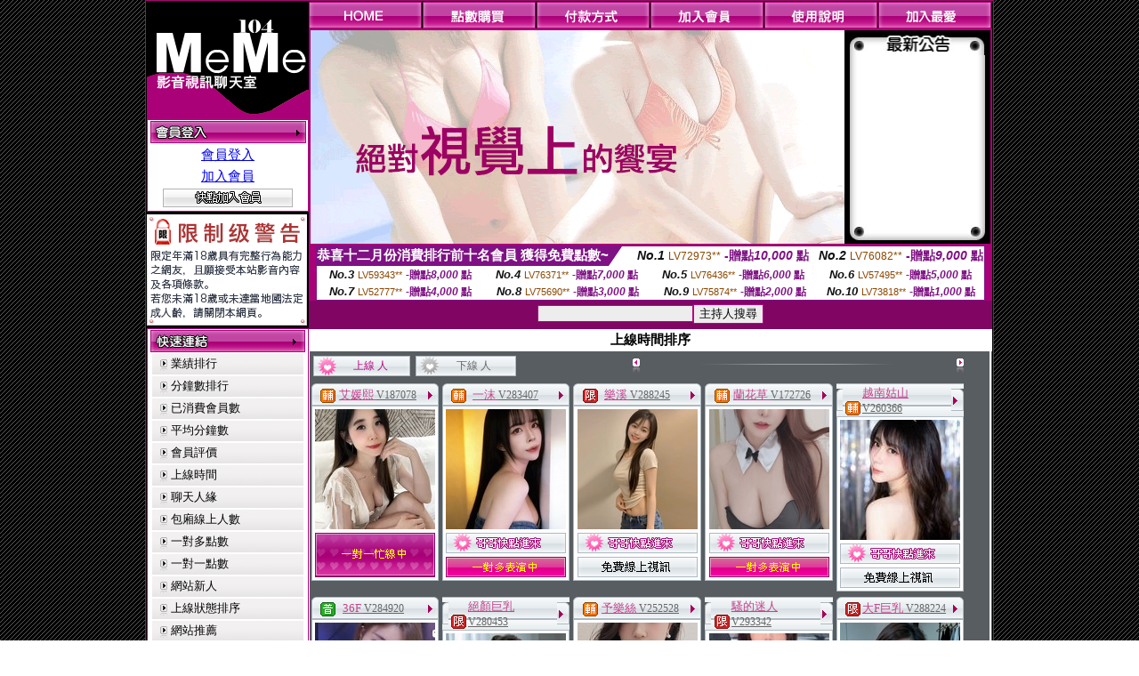

--- FILE ---
content_type: text/html; charset=Big5
request_url: http://a90.612ws.com/index.phtml?PUT=A_SORT&SORT=TIME&FID=1547112
body_size: 14694
content:
<html>

<head>
<title>
騷婦性愛視頻</title>
<meta http-equiv="PICS-Label" content='(PICS-1.1 "http://www.ticrf.org.tw/chinese/html/06-rating-v11.htm" l gen true for "http://a90.612ws.com" r (s 3 l 3 v 3 o 0))'>
<link href="text.css" rel="stylesheet" type="text/css" />
<link rel="stylesheet" href="InputColor.css" type="text/css"> 
<meta http-equiv='Content-Type' content='text/html; charset=big5'>
<meta name='keywords' content=''>
<meta name='description' content='hi5影片播放 視訊 173視訊 聊天網 視訊妹 免費視訊173liveshow live173視訊 173免費視訊 live173影音視訊live秀 免費視訊 交友網 視訊美女 0401影音視訊 視訊聊天 uthome 視訊交友 免費視訊聊天交友網 辣妹視訊 視訊聊天交友 拓網交友 0204視訊美女 173影音live秀 視訊美女173 ut聊天 ut網際空間 ut聊天大廳 tt 同志交友網 聊天交友網 免費視訊moligirl'>
<style type="text/css">
<!--
body {
	margin-left: 0px;
	margin-top: 0px;
	margin-right: 0px;
	margin-bottom: 0px;
	background-image: url(images/BG.gif);
}
-->
</style>
<script type="text/javascript">
<!--
function MM_swapImgRestore() { //v3.0
  var i,x,a=document.MM_sr; for(i=0;a&&i<a.length&&(x=a[i])&&x.oSrc;i++) x.src=x.oSrc;
}
function MM_preloadImages() { //v3.0
  var d=document; if(d.images){ if(!d.MM_p) d.MM_p=new Array();
    var i,j=d.MM_p.length,a=MM_preloadImages.arguments; for(i=0; i<a.length; i++)
    if (a[i].indexOf("#")!=0){ d.MM_p[j]=new Image; d.MM_p[j++].src=a[i];}}
}

function MM_findObj(n, d) { //v4.01
  var p,i,x;  if(!d) d=document; if((p=n.indexOf("?"))>0&&parent.frames.length) {
    d=parent.frames[n.substring(p+1)].document; n=n.substring(0,p);}
  if(!(x=d[n])&&d.all) x=d.all[n]; for (i=0;!x&&i<d.forms.length;i++) x=d.forms[i][n];
  for(i=0;!x&&d.layers&&i<d.layers.length;i++) x=MM_findObj(n,d.layers[i].document);
  if(!x && d.getElementById) x=d.getElementById(n); return x;
}

function MM_swapImage() { //v3.0
  var i,j=0,x,a=MM_swapImage.arguments; document.MM_sr=new Array; for(i=0;i<(a.length-2);i+=3)
   if ((x=MM_findObj(a[i]))!=null){document.MM_sr[j++]=x; if(!x.oSrc) x.oSrc=x.src; x.src=a[i+2];}
}
//-->
</script>
<link href="text.css" rel="stylesheet" type="text/css" />
<style type="text/css">
<!--
#apDiv1 {
	position:absolute;
	left:243px;
	top:430px;
	width:95px;
	height:19px;
	z-index:1;
}
#apDiv2 {
	position:absolute;
	left:372px;
	top:432px;
	width:87px;
	height:21px;
	z-index:1;
}
#apDiv3 {
	position:absolute;
	left:504px;
	top:419px;
	width:99px;
	height:42px;
	z-index:2;
}
#apDiv4 {
	position:absolute;
	left:524px;
	top:432px;
	width:94px;
	height:19px;
	z-index:2;
}
#apDiv5 {
	position:absolute;
	left:676px;
	top:432px;
	width:83px;
	height:22px;
	z-index:3;
}
#apDiv6 {
	position:absolute;
	left:830px;
	top:432px;
	width:94px;
	height:24px;
	z-index:4;
}
#apDiv7 {
	position:absolute;
	left:980px;
	top:431px;
	width:113px;
	height:23px;
	z-index:5;
}
#apDiv8 {
	position:absolute;
	left:371px;
	top:613px;
	width:89px;
	height:20px;
	z-index:6;
}
#apDiv9 {
	position:absolute;
	left:523px;
	top:612px;
	width:93px;
	height:19px;
	z-index:7;
}
#apDiv10 {
	position:absolute;
	left:675px;
	top:612px;
	width:92px;
	height:20px;
	z-index:8;
}
#apDiv11 {
	position:absolute;
	left:828px;
	top:612px;
	width:87px;
	height:23px;
	z-index:9;
}
#apDiv12 {
	position:absolute;
	left:979px;
	top:612px;
	width:93px;
	height:24px;
	z-index:10;
}

.SSS {font-size: 2px;line-height: 4px;}
.SS {font-size: 10px;line-height: 14px;}
.S {font-size: 12px;line-height: 16px;}
.M {font-size: 13px;line-height: 19px;}
.L {font-size: 15px;line-height: 21px;}
.LL {font-size: 17px;line-height: 23px;}
.LLL {font-size: 19px;line-height: 25px;}

-->
</style>
</head>
<body onload="MM_preloadImages('/top_images/top_over_01.gif','/top_images/top_over_02.gif','/top_images/top_over_03.gif','/top_images/top_over_04.gif','/top_images/top_over_05.gif','/bar-images/bar_over_04.gif','/bar-images/bar_over_05.gif','/bar-images/bar_over_06.gif','/bar-images/bar_over_07.gif')"><table width='950' border='0' bordercolor='#ff0000' align='center' cellpadding='1' cellspacing='1' bgcolor='ae037b'><tr><td bgcolor='#000000'><table width='100%' border='0' bordercolor='#0000ff' cellspacing='0' cellpadding='0'><tr><td width='19%' valign='top' bgcolor='#990066'><SCRIPT language='JavaScript'>
function check_input(FORMNAME){
  var error;
  if (FORMNAME.USERID.value==''){
    alert('請填寫正確帳號!!');
    FORMNAME.USERID.focus();
    return false;
  }
  if (FORMNAME.USER_PASSWORD.value==''){
    alert('請填寫正確密碼!!');
    FORMNAME.USER_PASSWORD.focus();
    return false;
  }
  if (FORMNAME.CHIMG.value==''){
    alert('請填寫正確[圖片驗證]圖片上為5碼字!!');
    FORMNAME.CHIMG.focus();
    return false;
  }

  if (FORMNAME.CHIMG.value.length!=5){
    alert('您輸入的圖片驗證共'+FORMNAME.CHIMG.value.length+'碼~圖片上為5碼字!!');
    FORMNAME.CHIMG.focus();
    return false;
  }

  return true;
}
</SCRIPT>

<table width='83%' border='0' cellspacing='0' cellpadding='0' HEIGHT=100%><tr><td><div align='left'><img src='/flash.png' width='182' height='132' alt=''></div></td></tr><form name='AcceptForm' action='./index.phtml' align=center method=POST onSubmit='return check_input(AcceptForm);'>
<tr>
<td><table width='100%' border='0' cellpadding='1' cellspacing='1' bgcolor='ae037b'>
<tr>
<td bgcolor='#FFFFFF'><table width='100%' border='0' cellspacing='0' cellpadding='0'>
<tr>
<td><div align='center'><A href='./index.phtml?PUT=up_logon&FID=1547112'><img src='/images/member.gif' width='175' height='25' border='0'></A>
</div></td>
</tr>
<tr>
<td><table width='99%' border='0' align='center' cellpadding='0' cellspacing='3'><tr><td COLSPAN='2' CLASS='L'><div align='center'><a href='./index.phtml?PUT=up_logon&FID=1547112'>會員登入</a></div></td></tr><tr><td COLSPAN='2' CLASS='L'><div align='center'><a href='./index.phtml?PUT=up_reg&s=1&FID=1547112'>加入會員</a></div></td></tr><tr><td COLSPAN='2'><div align='center'><a href='./index.phtml?PUT=up_reg&s=1&FID=1547112'><img src='/images/join.gif' width='146' height='21' border='0'></a></div></td></tr></table></td></tr></table></td></tr></table></td></tr></form><tr><td background='/images/space.gif'><img src='/images/space.gif' width='23' height='3' data-pin-nopin='true'></td></tr><tr><td bgcolor='#000000'><img src='/images/18r.png' width='180' height='125'></td></tr>
          <tr>
            <td background='/images/space.gif'><img src='/images/space.gif' width='23' height='3' /></td>
          </tr>
          <tr>
            <td><table width='100%' border='0' cellpadding='1' cellspacing='1' bgcolor='ae037b'>
              <tr>
                <td bgcolor='#FFFFFF'><table width='100%' border='0' cellspacing='0' cellpadding='0'>
                    <tr>
                      <td><div align='center'><img src='/images/link.gif' width='174' height='25' /></div></td>
                    </tr>
                    <tr>
                      <td><table width='98%' border='0' align='center' cellpadding='0' cellspacing='2'>
                          <tr>
                            <td height='23' background='/images/link_01.gif' class='text'><table width='88%' border='0' align='right' cellpadding='0' cellspacing='0'>
                              <tr>
                                <td><a href='index.phtml?PUT=A_SORT&SORT=N&FID=1547112' class='text'>業績排行</a> <br></td>
                              </tr>
                            </table></td>
                            </tr>

<tr><td height='23' background='/images/link_01.gif' class='text'><table width='88%' border='0' align='right' cellpadding='0' cellspacing='0'>
<tr><td><a href='./index.phtml?PUT=A_SORT&SORT=N1&FID=1547112' class='text'>分鐘數排行</a> <br></td>
</tr></table></td></tr>

<tr><td height='23' background='/images/link_01.gif' class='text'><table width='88%' border='0' align='right' cellpadding='0' cellspacing='0'>
<tr><td><a href='./index.phtml?PUT=A_SORT&SORT=UPN1&FID=1547112' class='text'>已消費會員數</a> <br></td>
</tr></table></td></tr>

<tr><td height='23' background='/images/link_01.gif' class='text'><table width='88%' border='0' align='right' cellpadding='0' cellspacing='0'>
<tr><td><a href='./index.phtml?PUT=A_SORT&SORT=UPN&FID=1547112' class='text'>平均分鐘數</a> <br></td>
</tr></table></td></tr>

<tr><td height='23' background='/images/link_01.gif' class='text'><table width='88%' border='0' align='right' cellpadding='0' cellspacing='0'>
<tr><td><a href='./index.phtml?PUT=A_SORT&SORT=VOTE&FID=1547112' class='text'>會員評價</a> <br></td></tr></table></td></tr>

<tr><td height='23' background='/images/link_01.gif' class='text'><table width='88%' border='0' align='right' cellpadding='0' cellspacing='0'>
<tr><td><a href='./index.phtml?PUT=A_SORT&SORT=TIME&FID=1547112' class='text'>上線時間</a> <br></td></tr></table></td></tr>

<tr><td height='23' background='/images/link_01.gif' class='text'><table width='88%' border='0' align='right' cellpadding='0' cellspacing='0'>
<tr><td><a href='./index.phtml?PUT=A_SORT&SORT=CHAT&FID=1547112' class='text'>聊天人緣</a> <br></td></tr></table></td></tr>

<tr><td height='23' background='/images/link_01.gif' class='text'><table width='88%' border='0' align='right' cellpadding='0' cellspacing='0'>
<tr><td><a href='./index.phtml?PUT=A_SORT&SORT=NUMBER&FID=1547112' class='text'>包廂線上人數</a> <br></td></tr></table></td></tr>

<tr><td height='23' background='/images/link_01.gif' class='text'><table width='88%' border='0' align='right' cellpadding='0' cellspacing='0'>
<tr><td><a href='./index.phtml?PUT=A_SORT&SORT=R6&FID=1547112' class='text'>一對多點數</a> <br></td></tr></table></td></tr>

<tr><td height='23' background='/images/link_01.gif' class='text'><table width='88%' border='0' align='right' cellpadding='0' cellspacing='0'>
<tr><td><a href='./index.phtml?PUT=A_SORT&SORT=R7&FID=1547112' class='text'>一對一點數</a> <br></td></tr></table></td></tr>


<tr><td height='23' background='/images/link_01.gif' class='text'><table width='88%' border='0' align='right' cellpadding='0' cellspacing='0'>
<tr><td><a href='./index.phtml?PUT=A_SORT&SORT=NEW&FID=1547112' class='text'>網站新人</a> <br></td></tr></table></td></tr>

<tr><td height='23' background='/images/link_01.gif' class='text'><table width='88%' border='0' align='right' cellpadding='0' cellspacing='0'>
<tr><td><a href='./index.phtml?PUT=A_SORT&SORT=R4&FID=1547112' class='text'>上線狀態排序</a> <br></td></tr></table></td></tr>

<tr><td height='23' background='/images/link_01.gif' class='text'><table width='88%' border='0' align='right' cellpadding='0' cellspacing='0'>
<tr><td><a href='./index.phtml?PUT=A_SORT&SORT=HOT&FID=1547112' class='text'>網站推薦</a> <br></td></tr></table></td></tr>

<tr><td height='23' background='/images/link_01.gif' class='text'><table width='88%' border='0' align='right' cellpadding='0' cellspacing='0'>
<tr><td><a href='./index.phtml?PUT=A_SORT&SORT=R16R17&FID=1547112' class='text'>已審核本人照</a> <br></td></tr></table></td></tr>

<tr><td height='23' background='/images/link_01.gif' class='text'><table width='88%' border='0' align='right' cellpadding='0' cellspacing='0'>
<tr><td><a href='./index.phtml?PUT=A_SORT&SORT=R40&FID=1547112' class='text'>談情說愛</a> <br></td></tr></table></td></tr>

<tr><td height='23' background='/images/link_01.gif' class='text'><table width='88%' border='0' align='right' cellpadding='0' cellspacing='0'>
<tr><td><a href='./index.phtml?PUT=A_SORT&SORT=R41&FID=1547112' class='text'>成人視訊</a> <br></td></tr></table></td></tr>



                      </table></td>
                    </tr>
                </table></td>
              </tr>
            </table></td>
          </tr>
          <tr>
            <td background='/images/space.gif'><img src='/images/space.gif' width='23' height='3' /></td>
          </tr>
          <tr>
            <td><table width='100%' border='0' cellpadding='1' cellspacing='1' bgcolor='ae037b'>
              <tr>
                <td bgcolor='#FFFFFF'><table width='100%' border='0' cellspacing='0' cellpadding='0'>
                    <tr>
                      <td><div align='center'><img src='/images/notica.gif' width='174' height='25' /></div></td>
                    </tr>
                    <tr>
                      <td><table width='98%' border='0' align='center' cellpadding='0' cellspacing='3'>
                          <tr>
                            <td width='9%' valign='top' class='text'><img src='/images/icon.gif' width='12' height='15' /></td>
                            <td width='91%' class='text01'>好消息！9月9日起，免費<br />
視訊聊天室正式開跑囉！<br />
歡迎哥哥、妹妹一起來~ ^^ </td>
                          </tr>
                          <tr>
                            <td colspan='2' class='text'><table width='100%' border='0' cellspacing='0' cellpadding='0'>
                              <tr>
                                <td background='/images/line.gif'><img src='/images/line.gif' width='9' height='2' /></td>
                              </tr>
                            </table></td>
                          </tr>
                          <tr>
                            <td valign='top'><span class='text'><img src='/images/icon.gif' width='12' height='15' /></span></td>
                            <td><span class='text01'>好消息！9月9日起，免費<br />
視訊聊天室正式開跑囉！<br />
歡迎哥哥、妹妹一起來~ ^^ </span></td>
                          </tr>
                          
                      </table></td>
                    </tr>
                </table></td>
              </tr>
            </table></td>
          </tr>
          <tr>
            <td background='/images/space.gif'><img src='/images/space.gif' width='23' height='3' /></td>
          </tr>
          <!--tr>
            <td><table width='100%' border='0' cellpadding='1' cellspacing='1' bgcolor='ae037b'>
              <tr>
                <td bgcolor='#FFFFFF'><table width='100%' border='0' cellspacing='0' cellpadding='0'>
                    <tr>
                      <td><div align='center'><img src='/images/icon_01.gif' width='77' height='40' />　<img src='/images/icon_02.gif' width='77' height='40' /></div></td>
                    </tr>
                    <tr>
                      <td><div align='center'><img src='/images/icon_03.gif' width='159' height='39' /></div></td>
                    </tr>
                </table></td>
              </tr>
            </table></td>
          </tr-->
<tr><td class='text090'></td></tr>
        <tr height=100%>
          <td align='center' height=100%></td>
        </tr>
</table>

<table VALIGN=BOTTOM>
 <tr>
 <td><div align='center'><img src='/images/pic_alert.gif' width='172' height='208'></div></td>
 </tr>

</table>


</td><td width='81%' valign='top' bgcolor='#AA0178'><table border='0' cellspacing='0' cellpadding='0' bordercolor='#009933'><TR><TD>
<table width='100%' border='0' align='right' cellpadding='0' cellspacing='0'>
<tr>
<td><a href='index.phtml' onmouseout="MM_swapImgRestore()" onmouseover="MM_swapImage('Image7','','/top_images/top_over_01.gif',1)"><img src='/top_images/top_01.gif' name='Image7' width='128' height='30' border='0' id='Image7'></a></td><td><a href='/PAY1/?UID=&FID=1547112' TARGET='_blank' onmouseout="MM_swapImgRestore()" onmouseover="MM_swapImage('Image8','','/top_images/top_over_02.gif',1)"><img src='/top_images/top_02.gif' name='Image8' width='128' height='30' border='0' id='Image8'></a></td><td><a href='./index.phtml?PUT=pay_doc1&FID=1547112' onmouseout="MM_swapImgRestore()" onmouseover="MM_swapImage('Image9','','/top_images/top_over_03.gif',1)"><img src='/top_images/top_03.gif' name='Image9' width='128' height='30' border='0' id='Image9'></a></td><td><a href='./index.phtml?PUT=up_reg&s=1&FID=1547112' onmouseout="MM_swapImgRestore()" onmouseover="MM_swapImage('Image10','','/top_images/top_over_04.gif',1)"><img src='/top_images/top_04.gif' name='Image10' width='128' height='30' border='0' id='Image10'></a></td><td><a href='./index.phtml?PUT=faq&FID=1547112' onmouseout="MM_swapImgRestore()" onmouseover="MM_swapImage('Image11','','/top_images/top_over_05.gif',1)"><img src='/top_images/top_05.gif' name='Image11' width='128' height='30' border='0' id='Image11'></a></td><script>function BOOKMARKAID(){var BASE_URL='http://a90.612ws.com/';var BASE_TITLE="騷婦性愛視頻";if ((navigator.appName == "Microsoft Internet Explorer") && (parseInt(navigator.appVersion) >= 4)) {
window.external.AddFavorite (BASE_URL,BASE_TITLE);
}else {
var msg = '為了方便您下次再進入本網站請 [ 加入我的最愛]!';
if(navigator.appName == 'Netscape'){msg += '(CTRL-D)';}
alert(msg);
}
}</script><td><a href='JavaScript:BOOKMARKAID();' onmouseout="MM_swapImgRestore()" onmouseover="MM_swapImage('Image11','','/images/1469110/top_over_06.gif',1)"><img src='/images/1469110/top_06.gif' name='Image11' width='128' height='30' border='0' id='Image11'></a></td></tr></table></td>
</tr>
<!--top menu end -->
<!--top flash star -->
<tr>
<td><table width='100%' border='0' cellspacing='2' cellpadding='0'>
<tr>
<td bgcolor='#000000'><table width='100%' border='0' align='center' cellpadding='0' cellspacing='0'>
<tr>
<td width='52%' height='200' valign='top'><div align='left'>
<?
#if(1547112=='1469110'){
#}else{
?>

<img src='/flash/flash-01.gif' width='600' height='240' alt=''>
<!--
<object classid='clsid:D27CDB6E-AE6D-11cf-96B8-444553540000' codebase='http://download.macromedia.com/pub/shockwave/cabs/flash/swflash.cab#version=6,0,29,0' width='600' height='240'>
<param name='movie' value='/flash/flash-01.swf' />
<param name='quality' value='high' />
<embed src='/flash/flash-01.swf' quality='high' pluginspage='http://www.macromedia.com/go/getflashplayer' type='application/x-shockwave-flash' width='600' height='240'></embed>
</object>
-->
<?
#}
?>
</div></td>
<!--hot news-->
<td width='48%' valign='top' bgcolor='#000000' class='text03'><table width='100' border='0' align='center' cellpadding='0' cellspacing='0' background='/images/top_02.jpg'>
<tr>
<td><img src='/images/top.jpg' width='159' height='28' /></td>
</tr>
<tr>
<td><table width='85%' height='190' border='0' align='center' cellpadding='2' cellspacing='0'>
<tr>
<td class='text01-1' valign='top'></td>
</tr>
</table></td>
</tr>
<tr>
<td><img src='/images/top_03.jpg' width='159' height='21' /></td>
</tr>
</table></td>
</tr>
</table></td>
</tr>
</table>
<table border='0' cellspacing='0' cellpadding='0' ALIGN='CENTER' bgcolor='#FFFFFF' width='750'><tr><td><div style="margin:0 auto;width: 750px;border:1px solid #7f1184; font-family:Helvetica, Arial, 微軟正黑體 ,sans-serif;font-size: 12px; background-color: #ffffff">
 <table border="0" cellpadding="0" cellspacing="0" width="100%">
        <tr>
          <td align="left" valign="top">
            <table border="0" cellpadding="0" cellspacing="0" height="22">
              <tr>
                <td bgcolor="#7f1184"><b style="color:#FFFFFF;font-size:15px"> 恭喜十二月份消費排行前十名會員 獲得免費點數~</b></td>
                <td width="15">
                  <div style="border-style: solid;border-width: 22px 15px 0 0;border-color: #7e1184 transparent transparent transparent;"></div>
                </td>
              </tr>
            </table>
          </td>
          <td align="left">
            <b style="color:#111111;font-size:14px"><em>No.1</em></b>&nbsp;<span style="color:#8c4600;font-size:12px">LV72973**</span>
            <b style="color:#7f1184;font-size:14px"> -贈點<em>10,000</em> 點</b>
          </td>
          <td align="center" width="25%">
            <b style="color:#111111;font-size:14px"><em>No.2</em></b>&nbsp;<span style="color:#8c4600;font-size:12px">LV76082**</span>
            <b style="color:#7f1184;font-size:14px"> -贈點<em>9,000</em> 點</b>
          </td>
        </tr>
      </table>
      <table border="0" cellpadding="0" cellspacing="0" width="100%">
        <tr>
          <td align="center" width="25%">
            <b style="color:#111111;font-size:13px"><em>No.3</em></b>&nbsp;<span style="color:#8c4600;font-size:11px">LV59343**</span>
            <b style="color:#7f1184;font-size:12px"> -贈點<em>8,000</em> 點</b>
          </td>
          <td align="center" width="25%">
            <b style="color:#111111;font-size:13px"><em>No.4</em></b>&nbsp;<span style="color:#8c4600;font-size:11px">LV76371**</span>
            <b style="color:#7f1184;font-size:12px"> -贈點<em>7,000</em> 點</b>
          </td>
          <td align="center" width="25%">
            <b style="color:#111111;font-size:13px"><em>No.5</em></b>&nbsp;<span style="color:#8c4600;font-size:11px">LV76436**</span>
            <b style="color:#7f1184;font-size:12px"> -贈點<em>6,000</em> 點</b>
          </td>
          <td align="center">
            <b style="color:#111111;font-size:13px"><em>No.6</em></b>&nbsp;<span style="color:#8c4600;font-size:11px">LV57495**</span>
            <b style="color:#7f1184;font-size:12px"> -贈點<em>5,000</em> 點</b>
          </td>
        </tr>
      </table>
      <table border="0" cellpadding="0" cellspacing="0" width="100%">
        <tr>
          <td align="center" width="25%">
            <b style="color:#111111;font-size:13px"><em>No.7</em></b>&nbsp;<span style="color:#8c4600;font-size:11px">LV52777**</span>
            <b style="color:#7f1184;font-size:12px"> -贈點<em>4,000</em> 點</b>
          </td>
          <td align="center" width="25%">
            <b style="color:#111111;font-size:13px"><em>No.8</em></b>&nbsp;<span style="color:#8c4600;font-size:11px">LV75690**</span>
            <b style="color:#7f1184;font-size:12px"> -贈點<em>3,000</em> 點</b>
          </td>
          <td align="center" width="25%">
            <b style="color:#111111;font-size:13px"><em>No.9</em></b>&nbsp;<span style="color:#8c4600;font-size:11px">LV75874**</span>
            <b style="color:#7f1184;font-size:12px"> -贈點<em>2,000</em> 點</b>
          </td>
          <td align="center" width="25%">
            <b style="color:#111111;font-size:13px"><em>No.10</em></b>&nbsp;<span style="color:#8c4600;font-size:11px">LV73818**</span>
            <b style="color:#7f1184;font-size:12px"> -贈點<em>1,000</em> 點</b>
          </td>
        </tr>
      </table>
    </div>
</td></tr></table></TD></TR><tr><td><table width='100%' border='0' bordercolor='#0000ff' cellpadding='0' cellspacing='0' bgcolor='#AA0178'><SCRIPT>
function CHATGO(AID,ACTIONTYPE){
//  document.FORM_GO_CHAT.ACTIONTYPE.value=ACTIONTYPE;
//  document.FORM_GO_CHAT.AID.value=AID;
//  document.FORM_GO_CHAT.ROOM.value=AID;
//  document.FORM_GO_CHAT.MID.value=10000;
  var AWidth = screen.availWidth;
  var AHeight = screen.availHeight
  var utchat10001=null;
  
  if( document.all || document.layers ){
    utchat10001=window.open('/V4MEME104/index.phtml?ACTIONTYPE='+ACTIONTYPE+'&MID=10000&ROOM='+AID+'&AID='+AID+'&FID=1547112','utchat10001','width='+AWidth+',height='+AHeight+',resizable=yes,toolbar=no,location=no,directories=no,status=no,menubar=no,copyhistory=no,top=0,left=0');
  }else{
    utchat10001=window.open('/V4MEME104/index.phtml?ACTIONTYPE='+ACTIONTYPE+'&MID=10000&ROOM='+AID+'&AID='+AID+'&FID=1547112','utchat10001','width='+AWidth+',height='+AHeight+',resizable=yes,toolbar=no,location=no,directories=no,status=no,menubar=no,copyhistory=no,top=0,left=0');
  }
  if(utchat10001==null) {
    alert('請關閉您電腦上的快顯封鎖，請參照下方解決方式。謝謝！\n\n網頁上方的"檢視"-->"工具列"-->"Yahoo! ToolBar"，打勾拿掉後，請重新開啟"新網頁"即可。');
    return;
  }else{
//    document.FORM_GO_CHAT.submit();
//    utchat10001.focus();
  }
}
</SCRIPT><CENTER>
<SCRIPT language='JavaScript'>
function CHECK_SEARCH_KEY(FORMNAME){
  var error;
  if (FORMNAME.KEY_STR.value.length<2){
    alert('您輸入的搜尋字串必需多於 2 字元!!');
    FORMNAME.KEY_STR.focus();
    return false;
  }
  return true;
}
</SCRIPT>
<tr><td bgcolor='#000000'><table width='100%' border='0' bordercolor='#ff0000' cellspacing='0' cellpadding='0'><tr><td WIDTH='500' HEIGHT='32' ALIGN='CENTER' bgcolor='#810664'><table height='23' border='0' cellpadding='0' cellspacing='0'><SCRIPT language='JavaScript'>function CHECK_SEARCH_KEY(FORMNAME){
  var error;
  if (FORMNAME.KEY_STR.value.length<2){
    alert('您輸入的搜尋字串必需多於 2 字元!!');
    FORMNAME.KEY_STR.focus();
    return false;
  }
  return true;
}</SCRIPT><form name='SEARCHFORM' action='./index.phtml' align=center method=POST onSubmit='return CHECK_SEARCH_KEY(SEARCHFORM);'><input type=hidden name='PUT' value='a_show'><input type=hidden name='FID' value='1547112'><tr> <td CLASS='M'> <div align='right'><input type='text' name='KEY_STR' size='20' VALUE=''><input type='SUBMIT' value='主持人搜尋' name='B2'></td></tr></FORM></table></td></tr></table><table width='100%' border='0' bordercolor='#ff0000' cellspacing='0' cellpadding='0'><tr><td colspan='5' bgcolor='575d60'><table width='100%' border='0' cellpadding='0' cellspacing='0' background='/images/bg-03.gif'><tr><td><table width='100%' border='0' BGCOLOR='#FFFFFF' cellspacing='2' cellpadding='0' CLASS='L'><tr><TD ALIGN='CENTER'><B>上線時間排序</td></tr></table><table width='100%' border='0' bordercolor='#0000ff' cellspacing='2' cellpadding='0'><tr>
<td width='35%'>
<table width='88%' border='0' cellspacing='0' cellpadding='3'>
<tr>
<td width='49%'><div align='right'>
<table width='100%' border='0' cellpadding='0' cellspacing='0' background='images/icon_12-2.gif'>
<tr>
<td width='18%'><img src='images/icon_12.gif' width='28' height='23' /></td>
<td width='74%' class='text08'><div align='center' class='text02-1'>上線 人</div></td>
<td width='8%'><div align='right'><img src='images/icon_12-3.gif' width='4' height='23' /></div></td>
</tr>
</table>
</div>
</td>
<td width='51%'>
<table width='100%' border='0' cellpadding='0' cellspacing='0' background='images/icon_12-2.gif'>
<tr>
<td width='18%'><img src='images/icon_12-4.gif' width='27' height='23' /></td>
<td width='74%' class='text08'><div align='center' class='text01-1'>下線  人</div></td>
<td width='8%'><div align='right'><img src='images/icon_12-3.gif' width='4' height='23' /></div></td>
</tr>
</table>
</td>
</tr>
</table>
</td>
<td width='65%'>
<table width='90%' border='0' align='right' cellpadding='0' cellspacing='0'>
<tr>
<td width='12%' rowspan='2'><div align='right'><img src='images/icon_13.gif' width='14' height='16' /></div></td>
<td width='79%' class='text'><div align='center' class='text09'>
</div>
</td>
<td width='9%' rowspan='2'><div align='left'><img src='images/icon_13-2.gif' width='12' height='16' /></div></td>
</tr>
<tr>
<td class='text'><div align='center'><img src='images/icon_14.gif' width='242' height='5' /></div></td>
</tr>
</table>
</td></tr></table></td></tr><tr><td><TABLE><TR><td width='25%' valign='top' scope='col'><table width='100%' border='0' bordercolor='#ff0000' cellspacing='0' cellpadding='0'><tr><td><table width='100%' border='0' cellpadding='0' cellspacing='0' background='/images/banner_08.gif'><tr><td width='7%'><div align='left'><img src='/images/banner_07.gif' width='7' height='25' /></div></td><td width='84%' class='text02'><table border='0' WIDTH='100%' cellpadding='1' cellspacing='0' CLASS='S'><TR><TD VALIGN='bottom'><img src='/images/slevel2.gif' width='17' height='16' BORDER=0 TITLE='節目等級為輔導級適合年齡滿18歲之成人進入'></TD><TD VALIGN='TOP'><A href='./index.phtml?PUT=a_show&AID=187078&FID=1547112&R2=&CHANNEL=' title='TITLE='看 艾媛熙  的介紹''><font class='M' COLOR='C2448C'> 艾媛熙 </font></A><A href='./index.phtml?PUT=a_show&AID=187078&FID=1547112&R2=&CHANNEL=' title='TITLE='看 艾媛熙  的介紹''><font class='S' COLOR='666666'>V187078</font> </A></td></tr></table></td><td width='9%'><div align='right'><img src='/images/banner_09.gif' width='14' height='25' border='0'></div></td></tr></table></td></tr><tr><td><table width='100%' border='0' cellpadding='1' cellspacing='1' bgcolor='adb9c2'><tr><td bgcolor='#FFFFFF'><table width='100%' border='0' cellspacing='0' cellpadding='2'><tr><td><div align='center'><a href='./index.phtml?PUT=a_show&AID=187078&FID=1547112&R2=&CHANNEL=' title='私密檔案'><img src='/A_PH/187078/3-135x135.jpg' width='135' height='135' border='0'></a></div></td></tr><tr><td><div align='center'><img border='0' src='/images/btn_1on1busy.gif' width='135' height='50'></a></div></td></tr></table></td></tr></table></td></tr></table></TD><td width='25%' valign='top' scope='col'><table width='100%' border='0' bordercolor='#ff0000' cellspacing='0' cellpadding='0'><tr><td><table width='100%' border='0' cellpadding='0' cellspacing='0' background='/images/banner_08.gif'><tr><td width='7%'><div align='left'><img src='/images/banner_07.gif' width='7' height='25' /></div></td><td width='84%' class='text02'><table border='0' WIDTH='100%' cellpadding='1' cellspacing='0' CLASS='S'><TR><TD VALIGN='bottom'><img src='/images/slevel2.gif' width='17' height='16' BORDER=0 TITLE='節目等級為輔導級適合年齡滿18歲之成人進入'></TD><TD VALIGN='TOP'><A href='./index.phtml?PUT=a_show&AID=283407&FID=1547112&R2=&CHANNEL=' title='TITLE='看 一沫  的介紹''><font class='M' COLOR='C2448C'> 一沫 </font></A><A href='./index.phtml?PUT=a_show&AID=283407&FID=1547112&R2=&CHANNEL=' title='TITLE='看 一沫  的介紹''><font class='S' COLOR='666666'>V283407</font> </A></td></tr></table></td><td width='9%'><div align='right'><img src='/images/banner_09.gif' width='14' height='25' border='0'></div></td></tr></table></td></tr><tr><td><table width='100%' border='0' cellpadding='1' cellspacing='1' bgcolor='adb9c2'><tr><td bgcolor='#FFFFFF'><table width='100%' border='0' cellspacing='0' cellpadding='2'><tr><td><div align='center'><a href='./index.phtml?PUT=a_show&AID=283407&FID=1547112&R2=&CHANNEL=' title='私密檔案'><img src='/A_PH/283407/3-135x135.jpg' width='135' height='135' border='0'></a></div></td></tr><tr><td><div align='center'><A href="javascript:CHATGO('283407','4');" style='font-size:12px;color:#000000;text-decoration:none;'><img border='0' src='/images/coming.gif' width='135' height='23'></a></div></td></tr><tr><td><div align='center'><img src='/images/btn_showtime.gif' width='135' height='23' border='0'></div></td></tr></table></td></tr></table></td></tr></table></TD><td width='25%' valign='top' scope='col'><table width='100%' border='0' bordercolor='#ff0000' cellspacing='0' cellpadding='0'><tr><td><table width='100%' border='0' cellpadding='0' cellspacing='0' background='/images/banner_08.gif'><tr><td width='7%'><div align='left'><img src='/images/banner_07.gif' width='7' height='25' /></div></td><td width='84%' class='text02'><table border='0' WIDTH='100%' cellpadding='1' cellspacing='0' CLASS='S'><TR><TD VALIGN='bottom'><img src='/images/slevel1.gif' width='17' height='16' BORDER=0 TITLE='節目等級為限制級適合年齡滿21歲之成人進入'></TD><TD VALIGN='TOP'><A href='./index.phtml?PUT=a_show&AID=288245&FID=1547112&R2=&CHANNEL=' title='TITLE='看 樂溪  的介紹''><font class='M' COLOR='C2448C'> 樂溪 </font></A><A href='./index.phtml?PUT=a_show&AID=288245&FID=1547112&R2=&CHANNEL=' title='TITLE='看 樂溪  的介紹''><font class='S' COLOR='666666'>V288245</font> </A></td></tr></table></td><td width='9%'><div align='right'><img src='/images/banner_09.gif' width='14' height='25' border='0'></div></td></tr></table></td></tr><tr><td><table width='100%' border='0' cellpadding='1' cellspacing='1' bgcolor='adb9c2'><tr><td bgcolor='#FFFFFF'><table width='100%' border='0' cellspacing='0' cellpadding='2'><tr><td><div align='center'><a href='./index.phtml?PUT=a_show&AID=288245&FID=1547112&R2=&CHANNEL=' title='私密檔案'><img src='/A_PH/288245/3-135x135.jpg' width='135' height='135' border='0'></a></div></td></tr><tr><td><div align='center'><A href="javascript:CHATGO('288245','4');" style='font-size:12px;color:#000000;text-decoration:none;'><img border='0' src='/images/coming.gif' width='135' height='23'></a></div></td></tr><tr><td><div align='center'><a href="javascript:CHATGO('288245','5');"><img src='/images/free-05.gif' width='135' height='23' border='0'></a></div></td></tr></table></td></tr></table></td></tr></table></TD><td width='25%' valign='top' scope='col'><table width='100%' border='0' bordercolor='#ff0000' cellspacing='0' cellpadding='0'><tr><td><table width='100%' border='0' cellpadding='0' cellspacing='0' background='/images/banner_08.gif'><tr><td width='7%'><div align='left'><img src='/images/banner_07.gif' width='7' height='25' /></div></td><td width='84%' class='text02'><table border='0' WIDTH='100%' cellpadding='1' cellspacing='0' CLASS='S'><TR><TD VALIGN='bottom'><img src='/images/slevel2.gif' width='17' height='16' BORDER=0 TITLE='節目等級為輔導級適合年齡滿18歲之成人進入'></TD><TD VALIGN='TOP'><A href='./index.phtml?PUT=a_show&AID=172726&FID=1547112&R2=&CHANNEL=' title='TITLE='看 蘭花草  的介紹''><font class='M' COLOR='C2448C'> 蘭花草 </font></A><A href='./index.phtml?PUT=a_show&AID=172726&FID=1547112&R2=&CHANNEL=' title='TITLE='看 蘭花草  的介紹''><font class='S' COLOR='666666'>V172726</font> </A></td></tr></table></td><td width='9%'><div align='right'><img src='/images/banner_09.gif' width='14' height='25' border='0'></div></td></tr></table></td></tr><tr><td><table width='100%' border='0' cellpadding='1' cellspacing='1' bgcolor='adb9c2'><tr><td bgcolor='#FFFFFF'><table width='100%' border='0' cellspacing='0' cellpadding='2'><tr><td><div align='center'><a href='./index.phtml?PUT=a_show&AID=172726&FID=1547112&R2=&CHANNEL=' title='私密檔案'><img src='/A_PH/172726/3-135x135.jpg' width='135' height='135' border='0'></a></div></td></tr><tr><td><div align='center'><A href="javascript:CHATGO('172726','4');" style='font-size:12px;color:#000000;text-decoration:none;'><img border='0' src='/images/coming.gif' width='135' height='23'></a></div></td></tr><tr><td><div align='center'><img src='/images/btn_showtime.gif' width='135' height='23' border='0'></div></td></tr></table></td></tr></table></td></tr></table></TD><td width='25%' valign='top' scope='col'><table width='100%' border='0' bordercolor='#ff0000' cellspacing='0' cellpadding='0'><tr><td><table width='100%' border='0' cellpadding='0' cellspacing='0' background='/images/banner_08.gif'><tr><td width='7%'><div align='left'><img src='/images/banner_07.gif' width='7' height='25' /></div></td><td width='84%' class='text02'><table border='0' WIDTH='100%' cellpadding='1' cellspacing='0' CLASS='S'><TR><TD VALIGN='bottom'><img src='/images/slevel2.gif' width='17' height='16' BORDER=0 TITLE='節目等級為輔導級適合年齡滿18歲之成人進入'></TD><TD VALIGN='TOP'><A href='./index.phtml?PUT=a_show&AID=260366&FID=1547112&R2=&CHANNEL=' title='TITLE='看 越南姑山  的介紹''><font class='M' COLOR='C2448C'> 越南姑山 </font></A><A href='./index.phtml?PUT=a_show&AID=260366&FID=1547112&R2=&CHANNEL=' title='TITLE='看 越南姑山  的介紹''><font class='S' COLOR='666666'>V260366</font> </A></td></tr></table></td><td width='9%'><div align='right'><img src='/images/banner_09.gif' width='14' height='25' border='0'></div></td></tr></table></td></tr><tr><td><table width='100%' border='0' cellpadding='1' cellspacing='1' bgcolor='adb9c2'><tr><td bgcolor='#FFFFFF'><table width='100%' border='0' cellspacing='0' cellpadding='2'><tr><td><div align='center'><a href='./index.phtml?PUT=a_show&AID=260366&FID=1547112&R2=&CHANNEL=' title='私密檔案'><img src='/A_PH/260366/3-135x135.jpg' width='135' height='135' border='0'></a></div></td></tr><tr><td><div align='center'><A href="javascript:CHATGO('260366','4');" style='font-size:12px;color:#000000;text-decoration:none;'><img border='0' src='/images/coming.gif' width='135' height='23'></a></div></td></tr><tr><td><div align='center'><a href="javascript:CHATGO('260366','5');"><img src='/images/free-05.gif' width='135' height='23' border='0'></a></div></td></tr></table></td></tr></table></td></tr></table></TD><TR></TR><TR><td width='25%' valign='top' scope='col'><table width='100%' border='0' bordercolor='#ff0000' cellspacing='0' cellpadding='0'><tr><td><table width='100%' border='0' cellpadding='0' cellspacing='0' background='/images/banner_08.gif'><tr><td width='7%'><div align='left'><img src='/images/banner_07.gif' width='7' height='25' /></div></td><td width='84%' class='text02'><table border='0' WIDTH='100%' cellpadding='1' cellspacing='0' CLASS='S'><TR><TD VALIGN='bottom'><img src='/images/slevel0.gif' width='17' height='16' BORDER=0 TITLE='節目等級為普通級適合所有年齡層進入'></TD><TD VALIGN='TOP'><A href='./index.phtml?PUT=a_show&AID=284920&FID=1547112&R2=&CHANNEL=' title='TITLE='看 36F  的介紹''><font class='M' COLOR='C2448C'> 36F </font></A><A href='./index.phtml?PUT=a_show&AID=284920&FID=1547112&R2=&CHANNEL=' title='TITLE='看 36F  的介紹''><font class='S' COLOR='666666'>V284920</font> </A></td></tr></table></td><td width='9%'><div align='right'><img src='/images/banner_09.gif' width='14' height='25' border='0'></div></td></tr></table></td></tr><tr><td><table width='100%' border='0' cellpadding='1' cellspacing='1' bgcolor='adb9c2'><tr><td bgcolor='#FFFFFF'><table width='100%' border='0' cellspacing='0' cellpadding='2'><tr><td><div align='center'><a href='./index.phtml?PUT=a_show&AID=284920&FID=1547112&R2=&CHANNEL=' title='私密檔案'><img src='/A_PH/284920/3-135x135.jpg' width='135' height='135' border='0'></a></div></td></tr><tr><td><div align='center'><A href="javascript:CHATGO('284920','4');" style='font-size:12px;color:#000000;text-decoration:none;'><img border='0' src='/images/coming.gif' width='135' height='23'></a></div></td></tr><tr><td><div align='center'><img src='/images/btn_showtime.gif' width='135' height='23' border='0'></div></td></tr></table></td></tr></table></td></tr></table></TD><td width='25%' valign='top' scope='col'><table width='100%' border='0' bordercolor='#ff0000' cellspacing='0' cellpadding='0'><tr><td><table width='100%' border='0' cellpadding='0' cellspacing='0' background='/images/banner_08.gif'><tr><td width='7%'><div align='left'><img src='/images/banner_07.gif' width='7' height='25' /></div></td><td width='84%' class='text02'><table border='0' WIDTH='100%' cellpadding='1' cellspacing='0' CLASS='S'><TR><TD VALIGN='bottom'><img src='/images/slevel1.gif' width='17' height='16' BORDER=0 TITLE='節目等級為限制級適合年齡滿21歲之成人進入'></TD><TD VALIGN='TOP'><A href='./index.phtml?PUT=a_show&AID=280453&FID=1547112&R2=&CHANNEL=' title='TITLE='看 絕顏巨乳  的介紹''><font class='M' COLOR='C2448C'> 絕顏巨乳 </font></A><A href='./index.phtml?PUT=a_show&AID=280453&FID=1547112&R2=&CHANNEL=' title='TITLE='看 絕顏巨乳  的介紹''><font class='S' COLOR='666666'>V280453</font> </A></td></tr></table></td><td width='9%'><div align='right'><img src='/images/banner_09.gif' width='14' height='25' border='0'></div></td></tr></table></td></tr><tr><td><table width='100%' border='0' cellpadding='1' cellspacing='1' bgcolor='adb9c2'><tr><td bgcolor='#FFFFFF'><table width='100%' border='0' cellspacing='0' cellpadding='2'><tr><td><div align='center'><a href='./index.phtml?PUT=a_show&AID=280453&FID=1547112&R2=&CHANNEL=' title='私密檔案'><img src='/A_PH/280453/3-135x135.jpg' width='135' height='135' border='0'></a></div></td></tr><tr><td><div align='center'><img border='0' src='/images/btn_1on1busy.gif' width='135' height='50'></a></div></td></tr></table></td></tr></table></td></tr></table></TD><td width='25%' valign='top' scope='col'><table width='100%' border='0' bordercolor='#ff0000' cellspacing='0' cellpadding='0'><tr><td><table width='100%' border='0' cellpadding='0' cellspacing='0' background='/images/banner_08.gif'><tr><td width='7%'><div align='left'><img src='/images/banner_07.gif' width='7' height='25' /></div></td><td width='84%' class='text02'><table border='0' WIDTH='100%' cellpadding='1' cellspacing='0' CLASS='S'><TR><TD VALIGN='bottom'><img src='/images/slevel2.gif' width='17' height='16' BORDER=0 TITLE='節目等級為輔導級適合年齡滿18歲之成人進入'></TD><TD VALIGN='TOP'><A href='./index.phtml?PUT=a_show&AID=252528&FID=1547112&R2=&CHANNEL=' title='TITLE='看 予樂絲  的介紹''><font class='M' COLOR='C2448C'> 予樂絲 </font></A><A href='./index.phtml?PUT=a_show&AID=252528&FID=1547112&R2=&CHANNEL=' title='TITLE='看 予樂絲  的介紹''><font class='S' COLOR='666666'>V252528</font> </A></td></tr></table></td><td width='9%'><div align='right'><img src='/images/banner_09.gif' width='14' height='25' border='0'></div></td></tr></table></td></tr><tr><td><table width='100%' border='0' cellpadding='1' cellspacing='1' bgcolor='adb9c2'><tr><td bgcolor='#FFFFFF'><table width='100%' border='0' cellspacing='0' cellpadding='2'><tr><td><div align='center'><a href='./index.phtml?PUT=a_show&AID=252528&FID=1547112&R2=&CHANNEL=' title='私密檔案'><img src='/A_PH/252528/3-135x135.jpg' width='135' height='135' border='0'></a></div></td></tr><tr><td><div align='center'><A href="javascript:CHATGO('252528','4');" style='font-size:12px;color:#000000;text-decoration:none;'><img border='0' src='/images/coming.gif' width='135' height='23'></a></div></td></tr><tr><td><div align='center'><img src='/images/btn_showtime.gif' width='135' height='23' border='0'></div></td></tr></table></td></tr></table></td></tr></table></TD><td width='25%' valign='top' scope='col'><table width='100%' border='0' bordercolor='#ff0000' cellspacing='0' cellpadding='0'><tr><td><table width='100%' border='0' cellpadding='0' cellspacing='0' background='/images/banner_08.gif'><tr><td width='7%'><div align='left'><img src='/images/banner_07.gif' width='7' height='25' /></div></td><td width='84%' class='text02'><table border='0' WIDTH='100%' cellpadding='1' cellspacing='0' CLASS='S'><TR><TD VALIGN='bottom'><img src='/images/slevel1.gif' width='17' height='16' BORDER=0 TITLE='節目等級為限制級適合年齡滿21歲之成人進入'></TD><TD VALIGN='TOP'><A href='./index.phtml?PUT=a_show&AID=293342&FID=1547112&R2=&CHANNEL=' title='TITLE='看 騷的迷人  的介紹''><font class='M' COLOR='C2448C'> 騷的迷人 </font></A><A href='./index.phtml?PUT=a_show&AID=293342&FID=1547112&R2=&CHANNEL=' title='TITLE='看 騷的迷人  的介紹''><font class='S' COLOR='666666'>V293342</font> </A></td></tr></table></td><td width='9%'><div align='right'><img src='/images/banner_09.gif' width='14' height='25' border='0'></div></td></tr></table></td></tr><tr><td><table width='100%' border='0' cellpadding='1' cellspacing='1' bgcolor='adb9c2'><tr><td bgcolor='#FFFFFF'><table width='100%' border='0' cellspacing='0' cellpadding='2'><tr><td><div align='center'><a href='./index.phtml?PUT=a_show&AID=293342&FID=1547112&R2=&CHANNEL=' title='私密檔案'><img src='/A_PH/293342/3-135x135.jpg' width='135' height='135' border='0'></a></div></td></tr><tr><td><div align='center'><A href="javascript:CHATGO('293342','4');" style='font-size:12px;color:#000000;text-decoration:none;'><img border='0' src='/images/coming.gif' width='135' height='23'></a></div></td></tr><tr><td><div align='center'><a href="javascript:CHATGO('293342','5');"><img src='/images/1469110/free-more.gif' width='135' height='23' border='0'></a></div></td></tr></table></td></tr></table></td></tr></table></TD><td width='25%' valign='top' scope='col'><table width='100%' border='0' bordercolor='#ff0000' cellspacing='0' cellpadding='0'><tr><td><table width='100%' border='0' cellpadding='0' cellspacing='0' background='/images/banner_08.gif'><tr><td width='7%'><div align='left'><img src='/images/banner_07.gif' width='7' height='25' /></div></td><td width='84%' class='text02'><table border='0' WIDTH='100%' cellpadding='1' cellspacing='0' CLASS='S'><TR><TD VALIGN='bottom'><img src='/images/slevel1.gif' width='17' height='16' BORDER=0 TITLE='節目等級為限制級適合年齡滿21歲之成人進入'></TD><TD VALIGN='TOP'><A href='./index.phtml?PUT=a_show&AID=288224&FID=1547112&R2=&CHANNEL=' title='TITLE='看 大F巨乳  的介紹''><font class='M' COLOR='C2448C'> 大F巨乳 </font></A><A href='./index.phtml?PUT=a_show&AID=288224&FID=1547112&R2=&CHANNEL=' title='TITLE='看 大F巨乳  的介紹''><font class='S' COLOR='666666'>V288224</font> </A></td></tr></table></td><td width='9%'><div align='right'><img src='/images/banner_09.gif' width='14' height='25' border='0'></div></td></tr></table></td></tr><tr><td><table width='100%' border='0' cellpadding='1' cellspacing='1' bgcolor='adb9c2'><tr><td bgcolor='#FFFFFF'><table width='100%' border='0' cellspacing='0' cellpadding='2'><tr><td><div align='center'><a href='./index.phtml?PUT=a_show&AID=288224&FID=1547112&R2=&CHANNEL=' title='私密檔案'><img src='/A_PH/288224/3-135x135.jpg' width='135' height='135' border='0'></a></div></td></tr><tr><td><div align='center'><img border='0' src='/images/btn_1on1busy.gif' width='135' height='50'></a></div></td></tr></table></td></tr></table></td></tr></table></TD><TR></TR><TR><td width='25%' valign='top' scope='col'><table width='100%' border='0' bordercolor='#ff0000' cellspacing='0' cellpadding='0'><tr><td><table width='100%' border='0' cellpadding='0' cellspacing='0' background='/images/banner_08.gif'><tr><td width='7%'><div align='left'><img src='/images/banner_07.gif' width='7' height='25' /></div></td><td width='84%' class='text02'><table border='0' WIDTH='100%' cellpadding='1' cellspacing='0' CLASS='S'><TR><TD VALIGN='bottom'><img src='/images/slevel2.gif' width='17' height='16' BORDER=0 TITLE='節目等級為輔導級適合年齡滿18歲之成人進入'></TD><TD VALIGN='TOP'><A href='./index.phtml?PUT=a_show&AID=293743&FID=1547112&R2=&CHANNEL=' title='TITLE='看 顧語安  的介紹''><font class='M' COLOR='C2448C'> 顧語安 </font></A><A href='./index.phtml?PUT=a_show&AID=293743&FID=1547112&R2=&CHANNEL=' title='TITLE='看 顧語安  的介紹''><font class='S' COLOR='666666'>V293743</font> </A></td></tr></table></td><td width='9%'><div align='right'><img src='/images/banner_09.gif' width='14' height='25' border='0'></div></td></tr></table></td></tr><tr><td><table width='100%' border='0' cellpadding='1' cellspacing='1' bgcolor='adb9c2'><tr><td bgcolor='#FFFFFF'><table width='100%' border='0' cellspacing='0' cellpadding='2'><tr><td><div align='center'><a href='./index.phtml?PUT=a_show&AID=293743&FID=1547112&R2=&CHANNEL=' title='私密檔案'><img src='/A_PH/293743/3-135x135.jpg' width='135' height='135' border='0'></a></div></td></tr><tr><td><div align='center'><A href="javascript:CHATGO('293743','4');" style='font-size:12px;color:#000000;text-decoration:none;'><img border='0' src='/images/coming.gif' width='135' height='23'></a></div></td></tr><tr><td><div align='center'><a href="javascript:CHATGO('293743','5');"><img src='/images/free-05.gif' width='135' height='23' border='0'></a></div></td></tr></table></td></tr></table></td></tr></table></TD><td width='25%' valign='top' scope='col'><table width='100%' border='0' bordercolor='#ff0000' cellspacing='0' cellpadding='0'><tr><td><table width='100%' border='0' cellpadding='0' cellspacing='0' background='/images/banner_08.gif'><tr><td width='7%'><div align='left'><img src='/images/banner_07.gif' width='7' height='25' /></div></td><td width='84%' class='text02'><table border='0' WIDTH='100%' cellpadding='1' cellspacing='0' CLASS='S'><TR><TD VALIGN='bottom'><img src='/images/slevel1.gif' width='17' height='16' BORDER=0 TITLE='節目等級為限制級適合年齡滿21歲之成人進入'></TD><TD VALIGN='TOP'><A href='./index.phtml?PUT=a_show&AID=275963&FID=1547112&R2=&CHANNEL=' title='TITLE='看 饑渴少婦  的介紹''><font class='M' COLOR='C2448C'> 饑渴少婦 </font></A><A href='./index.phtml?PUT=a_show&AID=275963&FID=1547112&R2=&CHANNEL=' title='TITLE='看 饑渴少婦  的介紹''><font class='S' COLOR='666666'>V275963</font> </A></td></tr></table></td><td width='9%'><div align='right'><img src='/images/banner_09.gif' width='14' height='25' border='0'></div></td></tr></table></td></tr><tr><td><table width='100%' border='0' cellpadding='1' cellspacing='1' bgcolor='adb9c2'><tr><td bgcolor='#FFFFFF'><table width='100%' border='0' cellspacing='0' cellpadding='2'><tr><td><div align='center'><a href='./index.phtml?PUT=a_show&AID=275963&FID=1547112&R2=&CHANNEL=' title='私密檔案'><img src='/A_PH/275963/3-135x135.jpg' width='135' height='135' border='0'></a></div></td></tr><tr><td><div align='center'><A href="javascript:CHATGO('275963','4');" style='font-size:12px;color:#000000;text-decoration:none;'><img border='0' src='/images/coming.gif' width='135' height='23'></a></div></td></tr><tr><td><div align='center'><a href="javascript:CHATGO('275963','5');"><img src='/images/free-05.gif' width='135' height='23' border='0'></a></div></td></tr></table></td></tr></table></td></tr></table></TD><td width='25%' valign='top' scope='col'><table width='100%' border='0' bordercolor='#ff0000' cellspacing='0' cellpadding='0'><tr><td><table width='100%' border='0' cellpadding='0' cellspacing='0' background='/images/banner_08.gif'><tr><td width='7%'><div align='left'><img src='/images/banner_07.gif' width='7' height='25' /></div></td><td width='84%' class='text02'><table border='0' WIDTH='100%' cellpadding='1' cellspacing='0' CLASS='S'><TR><TD VALIGN='bottom'><img src='/images/slevel1.gif' width='17' height='16' BORDER=0 TITLE='節目等級為限制級適合年齡滿21歲之成人進入'></TD><TD VALIGN='TOP'><A href='./index.phtml?PUT=a_show&AID=204472&FID=1547112&R2=&CHANNEL=' title='TITLE='看 Christina  的介紹''><font class='M' COLOR='C2448C'> Christina </font></A><A href='./index.phtml?PUT=a_show&AID=204472&FID=1547112&R2=&CHANNEL=' title='TITLE='看 Christina  的介紹''><font class='S' COLOR='666666'>V204472</font> </A></td></tr></table></td><td width='9%'><div align='right'><img src='/images/banner_09.gif' width='14' height='25' border='0'></div></td></tr></table></td></tr><tr><td><table width='100%' border='0' cellpadding='1' cellspacing='1' bgcolor='adb9c2'><tr><td bgcolor='#FFFFFF'><table width='100%' border='0' cellspacing='0' cellpadding='2'><tr><td><div align='center'><a href='./index.phtml?PUT=a_show&AID=204472&FID=1547112&R2=&CHANNEL=' title='私密檔案'><img src='/A_PH/204472/3-135x135.jpg' width='135' height='135' border='0'></a></div></td></tr><tr><td><div align='center'><A href="javascript:CHATGO('204472','4');" style='font-size:12px;color:#000000;text-decoration:none;'><img border='0' src='/images/coming.gif' width='135' height='23'></a></div></td></tr><tr><td><div align='center'><a href="javascript:CHATGO('204472','5');"><img src='/images/free-05.gif' width='135' height='23' border='0'></a></div></td></tr></table></td></tr></table></td></tr></table></TD><td width='25%' valign='top' scope='col'><table width='100%' border='0' bordercolor='#ff0000' cellspacing='0' cellpadding='0'><tr><td><table width='100%' border='0' cellpadding='0' cellspacing='0' background='/images/banner_08.gif'><tr><td width='7%'><div align='left'><img src='/images/banner_07.gif' width='7' height='25' /></div></td><td width='84%' class='text02'><table border='0' WIDTH='100%' cellpadding='1' cellspacing='0' CLASS='S'><TR><TD VALIGN='bottom'><img src='/images/slevel1.gif' width='17' height='16' BORDER=0 TITLE='節目等級為限制級適合年齡滿21歲之成人進入'></TD><TD VALIGN='TOP'><A href='./index.phtml?PUT=a_show&AID=250642&FID=1547112&R2=&CHANNEL=' title='TITLE='看 水仙花花  的介紹''><font class='M' COLOR='C2448C'> 水仙花花 </font></A><A href='./index.phtml?PUT=a_show&AID=250642&FID=1547112&R2=&CHANNEL=' title='TITLE='看 水仙花花  的介紹''><font class='S' COLOR='666666'>V250642</font> </A></td></tr></table></td><td width='9%'><div align='right'><img src='/images/banner_09.gif' width='14' height='25' border='0'></div></td></tr></table></td></tr><tr><td><table width='100%' border='0' cellpadding='1' cellspacing='1' bgcolor='adb9c2'><tr><td bgcolor='#FFFFFF'><table width='100%' border='0' cellspacing='0' cellpadding='2'><tr><td><div align='center'><a href='./index.phtml?PUT=a_show&AID=250642&FID=1547112&R2=&CHANNEL=' title='私密檔案'><img src='/A_PH/250642/3-135x135.jpg' width='135' height='135' border='0'></a></div></td></tr><tr><td><div align='center'><A href="javascript:CHATGO('250642','4');" style='font-size:12px;color:#000000;text-decoration:none;'><img border='0' src='/images/coming.gif' width='135' height='23'></a></div></td></tr><tr><td><div align='center'><a href="javascript:CHATGO('250642','5');"><img src='/images/free-05.gif' width='135' height='23' border='0'></a></div></td></tr></table></td></tr></table></td></tr></table></TD><td width='25%' valign='top' scope='col'><table width='100%' border='0' bordercolor='#ff0000' cellspacing='0' cellpadding='0'><tr><td><table width='100%' border='0' cellpadding='0' cellspacing='0' background='/images/banner_08.gif'><tr><td width='7%'><div align='left'><img src='/images/banner_07.gif' width='7' height='25' /></div></td><td width='84%' class='text02'><table border='0' WIDTH='100%' cellpadding='1' cellspacing='0' CLASS='S'><TR><TD VALIGN='bottom'><img src='/images/slevel1.gif' width='17' height='16' BORDER=0 TITLE='節目等級為限制級適合年齡滿21歲之成人進入'></TD><TD VALIGN='TOP'><A href='./index.phtml?PUT=a_show&AID=283590&FID=1547112&R2=&CHANNEL=' title='TITLE='看 月月偷歡  的介紹''><font class='M' COLOR='C2448C'> 月月偷歡 </font></A><A href='./index.phtml?PUT=a_show&AID=283590&FID=1547112&R2=&CHANNEL=' title='TITLE='看 月月偷歡  的介紹''><font class='S' COLOR='666666'>V283590</font> </A></td></tr></table></td><td width='9%'><div align='right'><img src='/images/banner_09.gif' width='14' height='25' border='0'></div></td></tr></table></td></tr><tr><td><table width='100%' border='0' cellpadding='1' cellspacing='1' bgcolor='adb9c2'><tr><td bgcolor='#FFFFFF'><table width='100%' border='0' cellspacing='0' cellpadding='2'><tr><td><div align='center'><a href='./index.phtml?PUT=a_show&AID=283590&FID=1547112&R2=&CHANNEL=' title='私密檔案'><img src='/A_PH/283590/3-135x135.jpg' width='135' height='135' border='0'></a></div></td></tr><tr><td><div align='center'><img border='0' src='/images/btn_1on1busy.gif' width='135' height='50'></a></div></td></tr></table></td></tr></table></td></tr></table></TD><TR></TR><TR><td width='25%' valign='top' scope='col'><table width='100%' border='0' bordercolor='#ff0000' cellspacing='0' cellpadding='0'><tr><td><table width='100%' border='0' cellpadding='0' cellspacing='0' background='/images/banner_08.gif'><tr><td width='7%'><div align='left'><img src='/images/banner_07.gif' width='7' height='25' /></div></td><td width='84%' class='text02'><table border='0' WIDTH='100%' cellpadding='1' cellspacing='0' CLASS='S'><TR><TD VALIGN='bottom'><img src='/images/slevel1.gif' width='17' height='16' BORDER=0 TITLE='節目等級為限制級適合年齡滿21歲之成人進入'></TD><TD VALIGN='TOP'><A href='./index.phtml?PUT=a_show&AID=281454&FID=1547112&R2=&CHANNEL=' title='TITLE='看 小妖舔舔  的介紹''><font class='M' COLOR='C2448C'> 小妖舔舔 </font></A><A href='./index.phtml?PUT=a_show&AID=281454&FID=1547112&R2=&CHANNEL=' title='TITLE='看 小妖舔舔  的介紹''><font class='S' COLOR='666666'>V281454</font> </A></td></tr></table></td><td width='9%'><div align='right'><img src='/images/banner_09.gif' width='14' height='25' border='0'></div></td></tr></table></td></tr><tr><td><table width='100%' border='0' cellpadding='1' cellspacing='1' bgcolor='adb9c2'><tr><td bgcolor='#FFFFFF'><table width='100%' border='0' cellspacing='0' cellpadding='2'><tr><td><div align='center'><a href='./index.phtml?PUT=a_show&AID=281454&FID=1547112&R2=&CHANNEL=' title='私密檔案'><img src='/A_PH/281454/3-135x135.jpg' width='135' height='135' border='0'></a></div></td></tr><tr><td><div align='center'><A href="javascript:CHATGO('281454','4');" style='font-size:12px;color:#000000;text-decoration:none;'><img border='0' src='/images/coming.gif' width='135' height='23'></a></div></td></tr><tr><td><div align='center'><a href="javascript:CHATGO('281454','5');"><img src='/images/free-05.gif' width='135' height='23' border='0'></a></div></td></tr></table></td></tr></table></td></tr></table></TD><td width='25%' valign='top' scope='col'><table width='100%' border='0' bordercolor='#ff0000' cellspacing='0' cellpadding='0'><tr><td><table width='100%' border='0' cellpadding='0' cellspacing='0' background='/images/banner_08.gif'><tr><td width='7%'><div align='left'><img src='/images/banner_07.gif' width='7' height='25' /></div></td><td width='84%' class='text02'><table border='0' WIDTH='100%' cellpadding='1' cellspacing='0' CLASS='S'><TR><TD VALIGN='bottom'><img src='/images/slevel2.gif' width='17' height='16' BORDER=0 TITLE='節目等級為輔導級適合年齡滿18歲之成人進入'></TD><TD VALIGN='TOP'><A href='./index.phtml?PUT=a_show&AID=276940&FID=1547112&R2=&CHANNEL=' title='TITLE='看 小結巴  的介紹''><font class='M' COLOR='C2448C'> 小結巴 </font></A><A href='./index.phtml?PUT=a_show&AID=276940&FID=1547112&R2=&CHANNEL=' title='TITLE='看 小結巴  的介紹''><font class='S' COLOR='666666'>V276940</font> </A></td></tr></table></td><td width='9%'><div align='right'><img src='/images/banner_09.gif' width='14' height='25' border='0'></div></td></tr></table></td></tr><tr><td><table width='100%' border='0' cellpadding='1' cellspacing='1' bgcolor='adb9c2'><tr><td bgcolor='#FFFFFF'><table width='100%' border='0' cellspacing='0' cellpadding='2'><tr><td><div align='center'><a href='./index.phtml?PUT=a_show&AID=276940&FID=1547112&R2=&CHANNEL=' title='私密檔案'><img src='/A_PH/276940/3-135x135.jpg' width='135' height='135' border='0'></a></div></td></tr><tr><td><div align='center'><img border='0' src='/images/btn_1on1busy.gif' width='135' height='50'></a></div></td></tr></table></td></tr></table></td></tr></table></TD><td width='25%' valign='top' scope='col'><table width='100%' border='0' bordercolor='#ff0000' cellspacing='0' cellpadding='0'><tr><td><table width='100%' border='0' cellpadding='0' cellspacing='0' background='/images/banner_08.gif'><tr><td width='7%'><div align='left'><img src='/images/banner_07.gif' width='7' height='25' /></div></td><td width='84%' class='text02'><table border='0' WIDTH='100%' cellpadding='1' cellspacing='0' CLASS='S'><TR><TD VALIGN='bottom'><img src='/images/slevel2.gif' width='17' height='16' BORDER=0 TITLE='節目等級為輔導級適合年齡滿18歲之成人進入'></TD><TD VALIGN='TOP'><A href='./index.phtml?PUT=a_show&AID=270184&FID=1547112&R2=&CHANNEL=' title='TITLE='看 上我賊船  的介紹''><font class='M' COLOR='C2448C'> 上我賊船 </font></A><A href='./index.phtml?PUT=a_show&AID=270184&FID=1547112&R2=&CHANNEL=' title='TITLE='看 上我賊船  的介紹''><font class='S' COLOR='666666'>V270184</font> </A></td></tr></table></td><td width='9%'><div align='right'><img src='/images/banner_09.gif' width='14' height='25' border='0'></div></td></tr></table></td></tr><tr><td><table width='100%' border='0' cellpadding='1' cellspacing='1' bgcolor='adb9c2'><tr><td bgcolor='#FFFFFF'><table width='100%' border='0' cellspacing='0' cellpadding='2'><tr><td><div align='center'><a href='./index.phtml?PUT=a_show&AID=270184&FID=1547112&R2=&CHANNEL=' title='私密檔案'><img src='/A_PH/270184/3-135x135.jpg' width='135' height='135' border='0'></a></div></td></tr><tr><td><div align='center'><img border='0' src='/images/btn_1on1busy.gif' width='135' height='50'></a></div></td></tr></table></td></tr></table></td></tr></table></TD><td width='25%' valign='top' scope='col'><table width='100%' border='0' bordercolor='#ff0000' cellspacing='0' cellpadding='0'><tr><td><table width='100%' border='0' cellpadding='0' cellspacing='0' background='/images/banner_08.gif'><tr><td width='7%'><div align='left'><img src='/images/banner_07.gif' width='7' height='25' /></div></td><td width='84%' class='text02'><table border='0' WIDTH='100%' cellpadding='1' cellspacing='0' CLASS='S'><TR><TD VALIGN='bottom'><img src='/images/slevel1.gif' width='17' height='16' BORDER=0 TITLE='節目等級為限制級適合年齡滿21歲之成人進入'></TD><TD VALIGN='TOP'><A href='./index.phtml?PUT=a_show&AID=289740&FID=1547112&R2=&CHANNEL=' title='TITLE='看 希希子呀  的介紹''><font class='M' COLOR='C2448C'> 希希子呀 </font></A><A href='./index.phtml?PUT=a_show&AID=289740&FID=1547112&R2=&CHANNEL=' title='TITLE='看 希希子呀  的介紹''><font class='S' COLOR='666666'>V289740</font> </A></td></tr></table></td><td width='9%'><div align='right'><img src='/images/banner_09.gif' width='14' height='25' border='0'></div></td></tr></table></td></tr><tr><td><table width='100%' border='0' cellpadding='1' cellspacing='1' bgcolor='adb9c2'><tr><td bgcolor='#FFFFFF'><table width='100%' border='0' cellspacing='0' cellpadding='2'><tr><td><div align='center'><a href='./index.phtml?PUT=a_show&AID=289740&FID=1547112&R2=&CHANNEL=' title='私密檔案'><img src='/A_PH/289740/3-135x135.jpg' width='135' height='135' border='0'></a></div></td></tr><tr><td><div align='center'><A href="javascript:CHATGO('289740','4');" style='font-size:12px;color:#000000;text-decoration:none;'><img border='0' src='/images/coming.gif' width='135' height='23'></a></div></td></tr><tr><td><div align='center'><a href="javascript:CHATGO('289740','5');"><img src='/images/free-05.gif' width='135' height='23' border='0'></a></div></td></tr></table></td></tr></table></td></tr></table></TD><td width='25%' valign='top' scope='col'><table width='100%' border='0' bordercolor='#ff0000' cellspacing='0' cellpadding='0'><tr><td><table width='100%' border='0' cellpadding='0' cellspacing='0' background='/images/banner_08.gif'><tr><td width='7%'><div align='left'><img src='/images/banner_07.gif' width='7' height='25' /></div></td><td width='84%' class='text02'><table border='0' WIDTH='100%' cellpadding='1' cellspacing='0' CLASS='S'><TR><TD VALIGN='bottom'><img src='/images/slevel1.gif' width='17' height='16' BORDER=0 TITLE='節目等級為限制級適合年齡滿21歲之成人進入'></TD><TD VALIGN='TOP'><A href='./index.phtml?PUT=a_show&AID=294521&FID=1547112&R2=&CHANNEL=' title='TITLE='看 長腿嫩妹  的介紹''><font class='M' COLOR='C2448C'> 長腿嫩妹 </font></A><A href='./index.phtml?PUT=a_show&AID=294521&FID=1547112&R2=&CHANNEL=' title='TITLE='看 長腿嫩妹  的介紹''><font class='S' COLOR='666666'>V294521</font> </A></td></tr></table></td><td width='9%'><div align='right'><img src='/images/banner_09.gif' width='14' height='25' border='0'></div></td></tr></table></td></tr><tr><td><table width='100%' border='0' cellpadding='1' cellspacing='1' bgcolor='adb9c2'><tr><td bgcolor='#FFFFFF'><table width='100%' border='0' cellspacing='0' cellpadding='2'><tr><td><div align='center'><a href='./index.phtml?PUT=a_show&AID=294521&FID=1547112&R2=&CHANNEL=' title='私密檔案'><img src='/A_PH/294521/3-135x135.jpg' width='135' height='135' border='0'></a></div></td></tr><tr><td><div align='center'><img border='0' src='/images/btn_1on1busy.gif' width='135' height='50'></a></div></td></tr></table></td></tr></table></td></tr></table></TD><TR></TR><TR><td width='25%' valign='top' scope='col'><table width='100%' border='0' bordercolor='#ff0000' cellspacing='0' cellpadding='0'><tr><td><table width='100%' border='0' cellpadding='0' cellspacing='0' background='/images/banner_08.gif'><tr><td width='7%'><div align='left'><img src='/images/banner_07.gif' width='7' height='25' /></div></td><td width='84%' class='text02'><table border='0' WIDTH='100%' cellpadding='1' cellspacing='0' CLASS='S'><TR><TD VALIGN='bottom'><img src='/images/slevel2.gif' width='17' height='16' BORDER=0 TITLE='節目等級為輔導級適合年齡滿18歲之成人進入'></TD><TD VALIGN='TOP'><A href='./index.phtml?PUT=a_show&AID=133595&FID=1547112&R2=&CHANNEL=' title='TITLE='看 咚巴拉  的介紹''><font class='M' COLOR='C2448C'> 咚巴拉 </font></A><A href='./index.phtml?PUT=a_show&AID=133595&FID=1547112&R2=&CHANNEL=' title='TITLE='看 咚巴拉  的介紹''><font class='S' COLOR='666666'>V133595</font> </A></td></tr></table></td><td width='9%'><div align='right'><img src='/images/banner_09.gif' width='14' height='25' border='0'></div></td></tr></table></td></tr><tr><td><table width='100%' border='0' cellpadding='1' cellspacing='1' bgcolor='adb9c2'><tr><td bgcolor='#FFFFFF'><table width='100%' border='0' cellspacing='0' cellpadding='2'><tr><td><div align='center'><a href='./index.phtml?PUT=a_show&AID=133595&FID=1547112&R2=&CHANNEL=' title='私密檔案'><img src='/A_PH/133595/3-135x135.jpg' width='135' height='135' border='0'></a></div></td></tr><tr><td><div align='center'><A href="javascript:CHATGO('133595','4');" style='font-size:12px;color:#000000;text-decoration:none;'><img border='0' src='/images/coming.gif' width='135' height='23'></a></div></td></tr><tr><td><div align='center'><a href="javascript:CHATGO('133595','5');"><img src='/images/free-05.gif' width='135' height='23' border='0'></a></div></td></tr></table></td></tr></table></td></tr></table></TD><td width='25%' valign='top' scope='col'><table width='100%' border='0' bordercolor='#ff0000' cellspacing='0' cellpadding='0'><tr><td><table width='100%' border='0' cellpadding='0' cellspacing='0' background='/images/banner_08.gif'><tr><td width='7%'><div align='left'><img src='/images/banner_07.gif' width='7' height='25' /></div></td><td width='84%' class='text02'><table border='0' WIDTH='100%' cellpadding='1' cellspacing='0' CLASS='S'><TR><TD VALIGN='bottom'><img src='/images/slevel2.gif' width='17' height='16' BORDER=0 TITLE='節目等級為輔導級適合年齡滿18歲之成人進入'></TD><TD VALIGN='TOP'><A href='./index.phtml?PUT=a_show&AID=286466&FID=1547112&R2=&CHANNEL=' title='TITLE='看 小糯米伢  的介紹''><font class='M' COLOR='C2448C'> 小糯米伢 </font></A><A href='./index.phtml?PUT=a_show&AID=286466&FID=1547112&R2=&CHANNEL=' title='TITLE='看 小糯米伢  的介紹''><font class='S' COLOR='666666'>V286466</font> </A></td></tr></table></td><td width='9%'><div align='right'><img src='/images/banner_09.gif' width='14' height='25' border='0'></div></td></tr></table></td></tr><tr><td><table width='100%' border='0' cellpadding='1' cellspacing='1' bgcolor='adb9c2'><tr><td bgcolor='#FFFFFF'><table width='100%' border='0' cellspacing='0' cellpadding='2'><tr><td><div align='center'><a href='./index.phtml?PUT=a_show&AID=286466&FID=1547112&R2=&CHANNEL=' title='私密檔案'><img src='/A_PH/286466/3-135x135.jpg' width='135' height='135' border='0'></a></div></td></tr><tr><td><div align='center'><A href="javascript:CHATGO('286466','4');" style='font-size:12px;color:#000000;text-decoration:none;'><img border='0' src='/images/coming.gif' width='135' height='23'></a></div></td></tr><tr><td><div align='center'><a href="javascript:CHATGO('286466','5');"><img src='/images/free-05.gif' width='135' height='23' border='0'></a></div></td></tr></table></td></tr></table></td></tr></table></TD><td width='25%' valign='top' scope='col'><table width='100%' border='0' bordercolor='#ff0000' cellspacing='0' cellpadding='0'><tr><td><table width='100%' border='0' cellpadding='0' cellspacing='0' background='/images/banner_08.gif'><tr><td width='7%'><div align='left'><img src='/images/banner_07.gif' width='7' height='25' /></div></td><td width='84%' class='text02'><table border='0' WIDTH='100%' cellpadding='1' cellspacing='0' CLASS='S'><TR><TD VALIGN='bottom'><img src='/images/slevel0.gif' width='17' height='16' BORDER=0 TITLE='節目等級為普通級適合所有年齡層進入'></TD><TD VALIGN='TOP'><A href='./index.phtml?PUT=a_show&AID=264933&FID=1547112&R2=&CHANNEL=' title='TITLE='看 殘寶貝  的介紹''><font class='M' COLOR='C2448C'> 殘寶貝 </font></A><A href='./index.phtml?PUT=a_show&AID=264933&FID=1547112&R2=&CHANNEL=' title='TITLE='看 殘寶貝  的介紹''><font class='S' COLOR='666666'>V264933</font> </A></td></tr></table></td><td width='9%'><div align='right'><img src='/images/banner_09.gif' width='14' height='25' border='0'></div></td></tr></table></td></tr><tr><td><table width='100%' border='0' cellpadding='1' cellspacing='1' bgcolor='adb9c2'><tr><td bgcolor='#FFFFFF'><table width='100%' border='0' cellspacing='0' cellpadding='2'><tr><td><div align='center'><a href='./index.phtml?PUT=a_show&AID=264933&FID=1547112&R2=&CHANNEL=' title='私密檔案'><img src='/A_PH/264933/3-135x135.jpg' width='135' height='135' border='0'></a></div></td></tr><tr><td><div align='center'><A href="javascript:CHATGO('264933','4');" style='font-size:12px;color:#000000;text-decoration:none;'><img border='0' src='/images/coming.gif' width='135' height='23'></a></div></td></tr><tr><td><div align='center'><a href="javascript:CHATGO('264933','5');"><img src='/images/free-05.gif' width='135' height='23' border='0'></a></div></td></tr></table></td></tr></table></td></tr></table></TD><td width='25%' valign='top' scope='col'><table width='100%' border='0' bordercolor='#ff0000' cellspacing='0' cellpadding='0'><tr><td><table width='100%' border='0' cellpadding='0' cellspacing='0' background='/images/banner_08.gif'><tr><td width='7%'><div align='left'><img src='/images/banner_07.gif' width='7' height='25' /></div></td><td width='84%' class='text02'><table border='0' WIDTH='100%' cellpadding='1' cellspacing='0' CLASS='S'><TR><TD VALIGN='bottom'><img src='/images/slevel1.gif' width='17' height='16' BORDER=0 TITLE='節目等級為限制級適合年齡滿21歲之成人進入'></TD><TD VALIGN='TOP'><A href='./index.phtml?PUT=a_show&AID=281050&FID=1547112&R2=&CHANNEL=' title='TITLE='看 色色誘惑  的介紹''><font class='M' COLOR='C2448C'> 色色誘惑 </font></A><A href='./index.phtml?PUT=a_show&AID=281050&FID=1547112&R2=&CHANNEL=' title='TITLE='看 色色誘惑  的介紹''><font class='S' COLOR='666666'>V281050</font> </A></td></tr></table></td><td width='9%'><div align='right'><img src='/images/banner_09.gif' width='14' height='25' border='0'></div></td></tr></table></td></tr><tr><td><table width='100%' border='0' cellpadding='1' cellspacing='1' bgcolor='adb9c2'><tr><td bgcolor='#FFFFFF'><table width='100%' border='0' cellspacing='0' cellpadding='2'><tr><td><div align='center'><a href='./index.phtml?PUT=a_show&AID=281050&FID=1547112&R2=&CHANNEL=' title='私密檔案'><img src='/A_PH/281050/3-135x135.jpg' width='135' height='135' border='0'></a></div></td></tr><tr><td><div align='center'><A href="javascript:CHATGO('281050','4');" style='font-size:12px;color:#000000;text-decoration:none;'><img border='0' src='/images/coming.gif' width='135' height='23'></a></div></td></tr><tr><td><div align='center'><a href="javascript:CHATGO('281050','5');"><img src='/images/free-05.gif' width='135' height='23' border='0'></a></div></td></tr></table></td></tr></table></td></tr></table></TD><td width='25%' valign='top' scope='col'><table width='100%' border='0' bordercolor='#ff0000' cellspacing='0' cellpadding='0'><tr><td><table width='100%' border='0' cellpadding='0' cellspacing='0' background='/images/banner_08.gif'><tr><td width='7%'><div align='left'><img src='/images/banner_07.gif' width='7' height='25' /></div></td><td width='84%' class='text02'><table border='0' WIDTH='100%' cellpadding='1' cellspacing='0' CLASS='S'><TR><TD VALIGN='bottom'><img src='/images/slevel1.gif' width='17' height='16' BORDER=0 TITLE='節目等級為限制級適合年齡滿21歲之成人進入'></TD><TD VALIGN='TOP'><A href='./index.phtml?PUT=a_show&AID=290085&FID=1547112&R2=&CHANNEL=' title='TITLE='看 足療技師  的介紹''><font class='M' COLOR='C2448C'> 足療技師 </font></A><A href='./index.phtml?PUT=a_show&AID=290085&FID=1547112&R2=&CHANNEL=' title='TITLE='看 足療技師  的介紹''><font class='S' COLOR='666666'>V290085</font> </A></td></tr></table></td><td width='9%'><div align='right'><img src='/images/banner_09.gif' width='14' height='25' border='0'></div></td></tr></table></td></tr><tr><td><table width='100%' border='0' cellpadding='1' cellspacing='1' bgcolor='adb9c2'><tr><td bgcolor='#FFFFFF'><table width='100%' border='0' cellspacing='0' cellpadding='2'><tr><td><div align='center'><a href='./index.phtml?PUT=a_show&AID=290085&FID=1547112&R2=&CHANNEL=' title='私密檔案'><img src='/A_PH/290085/3-135x135.jpg' width='135' height='135' border='0'></a></div></td></tr><tr><td><div align='center'><img border='0' src='/images/btn_1on1busy.gif' width='135' height='50'></a></div></td></tr></table></td></tr></table></td></tr></table></TD><TR></TR><TR><td width='25%' valign='top' scope='col'><table width='100%' border='0' bordercolor='#ff0000' cellspacing='0' cellpadding='0'><tr><td><table width='100%' border='0' cellpadding='0' cellspacing='0' background='/images/banner_08.gif'><tr><td width='7%'><div align='left'><img src='/images/banner_07.gif' width='7' height='25' /></div></td><td width='84%' class='text02'><table border='0' WIDTH='100%' cellpadding='1' cellspacing='0' CLASS='S'><TR><TD VALIGN='bottom'><img src='/images/slevel2.gif' width='17' height='16' BORDER=0 TITLE='節目等級為輔導級適合年齡滿18歲之成人進入'></TD><TD VALIGN='TOP'><A href='./index.phtml?PUT=a_show&AID=224961&FID=1547112&R2=&CHANNEL=' title='TITLE='看 Remeii  的介紹''><font class='M' COLOR='C2448C'> Remeii </font></A><A href='./index.phtml?PUT=a_show&AID=224961&FID=1547112&R2=&CHANNEL=' title='TITLE='看 Remeii  的介紹''><font class='S' COLOR='666666'>V224961</font> </A></td></tr></table></td><td width='9%'><div align='right'><img src='/images/banner_09.gif' width='14' height='25' border='0'></div></td></tr></table></td></tr><tr><td><table width='100%' border='0' cellpadding='1' cellspacing='1' bgcolor='adb9c2'><tr><td bgcolor='#FFFFFF'><table width='100%' border='0' cellspacing='0' cellpadding='2'><tr><td><div align='center'><a href='./index.phtml?PUT=a_show&AID=224961&FID=1547112&R2=&CHANNEL=' title='私密檔案'><img src='/A_PH/224961/3-135x135.jpg' width='135' height='135' border='0'></a></div></td></tr><tr><td><div align='center'><img border='0' src='/images/btn_1on1busy.gif' width='135' height='50'></a></div></td></tr></table></td></tr></table></td></tr></table></TD><td width='25%' valign='top' scope='col'><table width='100%' border='0' bordercolor='#ff0000' cellspacing='0' cellpadding='0'><tr><td><table width='100%' border='0' cellpadding='0' cellspacing='0' background='/images/banner_08.gif'><tr><td width='7%'><div align='left'><img src='/images/banner_07.gif' width='7' height='25' /></div></td><td width='84%' class='text02'><table border='0' WIDTH='100%' cellpadding='1' cellspacing='0' CLASS='S'><TR><TD VALIGN='bottom'><img src='/images/slevel2.gif' width='17' height='16' BORDER=0 TITLE='節目等級為輔導級適合年齡滿18歲之成人進入'></TD><TD VALIGN='TOP'><A href='./index.phtml?PUT=a_show&AID=249039&FID=1547112&R2=&CHANNEL=' title='TITLE='看 Serena  的介紹''><font class='M' COLOR='C2448C'> Serena </font></A><A href='./index.phtml?PUT=a_show&AID=249039&FID=1547112&R2=&CHANNEL=' title='TITLE='看 Serena  的介紹''><font class='S' COLOR='666666'>V249039</font> </A></td></tr></table></td><td width='9%'><div align='right'><img src='/images/banner_09.gif' width='14' height='25' border='0'></div></td></tr></table></td></tr><tr><td><table width='100%' border='0' cellpadding='1' cellspacing='1' bgcolor='adb9c2'><tr><td bgcolor='#FFFFFF'><table width='100%' border='0' cellspacing='0' cellpadding='2'><tr><td><div align='center'><a href='./index.phtml?PUT=a_show&AID=249039&FID=1547112&R2=&CHANNEL=' title='私密檔案'><img src='/A_PH/249039/3-135x135.jpg' width='135' height='135' border='0'></a></div></td></tr><tr><td><div align='center'><img border='0' src='/images/btn_1on1busy.gif' width='135' height='50'></a></div></td></tr></table></td></tr></table></td></tr></table></TD><td width='25%' valign='top' scope='col'><table width='100%' border='0' bordercolor='#ff0000' cellspacing='0' cellpadding='0'><tr><td><table width='100%' border='0' cellpadding='0' cellspacing='0' background='/images/banner_08.gif'><tr><td width='7%'><div align='left'><img src='/images/banner_07.gif' width='7' height='25' /></div></td><td width='84%' class='text02'><table border='0' WIDTH='100%' cellpadding='1' cellspacing='0' CLASS='S'><TR><TD VALIGN='bottom'><img src='/images/slevel2.gif' width='17' height='16' BORDER=0 TITLE='節目等級為輔導級適合年齡滿18歲之成人進入'></TD><TD VALIGN='TOP'><A href='./index.phtml?PUT=a_show&AID=228412&FID=1547112&R2=&CHANNEL=' title='TITLE='看 優娜  的介紹''><font class='M' COLOR='C2448C'> 優娜 </font></A><A href='./index.phtml?PUT=a_show&AID=228412&FID=1547112&R2=&CHANNEL=' title='TITLE='看 優娜  的介紹''><font class='S' COLOR='666666'>V228412</font> </A></td></tr></table></td><td width='9%'><div align='right'><img src='/images/banner_09.gif' width='14' height='25' border='0'></div></td></tr></table></td></tr><tr><td><table width='100%' border='0' cellpadding='1' cellspacing='1' bgcolor='adb9c2'><tr><td bgcolor='#FFFFFF'><table width='100%' border='0' cellspacing='0' cellpadding='2'><tr><td><div align='center'><a href='./index.phtml?PUT=a_show&AID=228412&FID=1547112&R2=&CHANNEL=' title='私密檔案'><img src='/A_PH/228412/3-135x135.jpg' width='135' height='135' border='0'></a></div></td></tr><tr><td><div align='center'><A href="javascript:CHATGO('228412','4');" style='font-size:12px;color:#000000;text-decoration:none;'><img border='0' src='/images/coming.gif' width='135' height='23'></a></div></td></tr><tr><td><div align='center'><img src='/images/btn_showtime.gif' width='135' height='23' border='0'></div></td></tr></table></td></tr></table></td></tr></table></TD><td width='25%' valign='top' scope='col'><table width='100%' border='0' bordercolor='#ff0000' cellspacing='0' cellpadding='0'><tr><td><table width='100%' border='0' cellpadding='0' cellspacing='0' background='/images/banner_08.gif'><tr><td width='7%'><div align='left'><img src='/images/banner_07.gif' width='7' height='25' /></div></td><td width='84%' class='text02'><table border='0' WIDTH='100%' cellpadding='1' cellspacing='0' CLASS='S'><TR><TD VALIGN='bottom'><img src='/images/slevel1.gif' width='17' height='16' BORDER=0 TITLE='節目等級為限制級適合年齡滿21歲之成人進入'></TD><TD VALIGN='TOP'><A href='./index.phtml?PUT=a_show&AID=283191&FID=1547112&R2=&CHANNEL=' title='TITLE='看 不穿內褲  的介紹''><font class='M' COLOR='C2448C'> 不穿內褲 </font></A><A href='./index.phtml?PUT=a_show&AID=283191&FID=1547112&R2=&CHANNEL=' title='TITLE='看 不穿內褲  的介紹''><font class='S' COLOR='666666'>V283191</font> </A></td></tr></table></td><td width='9%'><div align='right'><img src='/images/banner_09.gif' width='14' height='25' border='0'></div></td></tr></table></td></tr><tr><td><table width='100%' border='0' cellpadding='1' cellspacing='1' bgcolor='adb9c2'><tr><td bgcolor='#FFFFFF'><table width='100%' border='0' cellspacing='0' cellpadding='2'><tr><td><div align='center'><a href='./index.phtml?PUT=a_show&AID=283191&FID=1547112&R2=&CHANNEL=' title='私密檔案'><img src='/A_PH/283191/3-135x135.jpg' width='135' height='135' border='0'></a></div></td></tr><tr><td><div align='center'><A href="javascript:CHATGO('283191','4');" style='font-size:12px;color:#000000;text-decoration:none;'><img border='0' src='/images/coming.gif' width='135' height='23'></a></div></td></tr><tr><td><div align='center'><a href="javascript:CHATGO('283191','5');"><img src='/images/free-05.gif' width='135' height='23' border='0'></a></div></td></tr></table></td></tr></table></td></tr></table></TD><td width='25%' valign='top' scope='col'><table width='100%' border='0' bordercolor='#ff0000' cellspacing='0' cellpadding='0'><tr><td><table width='100%' border='0' cellpadding='0' cellspacing='0' background='/images/banner_08.gif'><tr><td width='7%'><div align='left'><img src='/images/banner_07.gif' width='7' height='25' /></div></td><td width='84%' class='text02'><table border='0' WIDTH='100%' cellpadding='1' cellspacing='0' CLASS='S'><TR><TD VALIGN='bottom'><img src='/images/slevel2.gif' width='17' height='16' BORDER=0 TITLE='節目等級為輔導級適合年齡滿18歲之成人進入'></TD><TD VALIGN='TOP'><A href='./index.phtml?PUT=a_show&AID=293317&FID=1547112&R2=&CHANNEL=' title='TITLE='看 尼丸蛋啦  的介紹''><font class='M' COLOR='C2448C'> 尼丸蛋啦 </font></A><A href='./index.phtml?PUT=a_show&AID=293317&FID=1547112&R2=&CHANNEL=' title='TITLE='看 尼丸蛋啦  的介紹''><font class='S' COLOR='666666'>V293317</font> </A></td></tr></table></td><td width='9%'><div align='right'><img src='/images/banner_09.gif' width='14' height='25' border='0'></div></td></tr></table></td></tr><tr><td><table width='100%' border='0' cellpadding='1' cellspacing='1' bgcolor='adb9c2'><tr><td bgcolor='#FFFFFF'><table width='100%' border='0' cellspacing='0' cellpadding='2'><tr><td><div align='center'><a href='./index.phtml?PUT=a_show&AID=293317&FID=1547112&R2=&CHANNEL=' title='私密檔案'><img src='/A_PH/293317/3-135x135.jpg' width='135' height='135' border='0'></a></div></td></tr><tr><td><div align='center'><A href="javascript:CHATGO('293317','4');" style='font-size:12px;color:#000000;text-decoration:none;'><img border='0' src='/images/coming.gif' width='135' height='23'></a></div></td></tr><tr><td><div align='center'><img src='/images/btn_showtime.gif' width='135' height='23' border='0'></div></td></tr></table></td></tr></table></td></tr></table></TD><TR></TR><TR><td width='25%' valign='top' scope='col'><table width='100%' border='0' bordercolor='#ff0000' cellspacing='0' cellpadding='0'><tr><td><table width='100%' border='0' cellpadding='0' cellspacing='0' background='/images/banner_08.gif'><tr><td width='7%'><div align='left'><img src='/images/banner_07.gif' width='7' height='25' /></div></td><td width='84%' class='text02'><table border='0' WIDTH='100%' cellpadding='1' cellspacing='0' CLASS='S'><TR><TD VALIGN='bottom'><img src='/images/slevel1.gif' width='17' height='16' BORDER=0 TITLE='節目等級為限制級適合年齡滿21歲之成人進入'></TD><TD VALIGN='TOP'><A href='./index.phtml?PUT=a_show&AID=295046&FID=1547112&R2=&CHANNEL=' title='TITLE='看 新人柔柔  的介紹''><font class='M' COLOR='C2448C'> 新人柔柔 </font></A><A href='./index.phtml?PUT=a_show&AID=295046&FID=1547112&R2=&CHANNEL=' title='TITLE='看 新人柔柔  的介紹''><font class='S' COLOR='666666'>V295046</font> </A></td></tr></table></td><td width='9%'><div align='right'><img src='/images/banner_09.gif' width='14' height='25' border='0'></div></td></tr></table></td></tr><tr><td><table width='100%' border='0' cellpadding='1' cellspacing='1' bgcolor='adb9c2'><tr><td bgcolor='#FFFFFF'><table width='100%' border='0' cellspacing='0' cellpadding='2'><tr><td><div align='center'><a href='./index.phtml?PUT=a_show&AID=295046&FID=1547112&R2=&CHANNEL=' title='私密檔案'><img src='/A_PH/295046/3-135x135.jpg' width='135' height='135' border='0'></a></div></td></tr><tr><td><div align='center'><A href="javascript:CHATGO('295046','4');" style='font-size:12px;color:#000000;text-decoration:none;'><img border='0' src='/images/coming.gif' width='135' height='23'></a></div></td></tr><tr><td><div align='center'><a href="javascript:CHATGO('295046','5');"><img src='/images/free-05.gif' width='135' height='23' border='0'></a></div></td></tr></table></td></tr></table></td></tr></table></TD><td width='25%' valign='top' scope='col'><table width='100%' border='0' bordercolor='#ff0000' cellspacing='0' cellpadding='0'><tr><td><table width='100%' border='0' cellpadding='0' cellspacing='0' background='/images/banner_08.gif'><tr><td width='7%'><div align='left'><img src='/images/banner_07.gif' width='7' height='25' /></div></td><td width='84%' class='text02'><table border='0' WIDTH='100%' cellpadding='1' cellspacing='0' CLASS='S'><TR><TD VALIGN='bottom'><img src='/images/slevel1.gif' width='17' height='16' BORDER=0 TITLE='節目等級為限制級適合年齡滿21歲之成人進入'></TD><TD VALIGN='TOP'><A href='./index.phtml?PUT=a_show&AID=282929&FID=1547112&R2=&CHANNEL=' title='TITLE='看 禾林野  的介紹''><font class='M' COLOR='C2448C'> 禾林野 </font></A><A href='./index.phtml?PUT=a_show&AID=282929&FID=1547112&R2=&CHANNEL=' title='TITLE='看 禾林野  的介紹''><font class='S' COLOR='666666'>V282929</font> </A></td></tr></table></td><td width='9%'><div align='right'><img src='/images/banner_09.gif' width='14' height='25' border='0'></div></td></tr></table></td></tr><tr><td><table width='100%' border='0' cellpadding='1' cellspacing='1' bgcolor='adb9c2'><tr><td bgcolor='#FFFFFF'><table width='100%' border='0' cellspacing='0' cellpadding='2'><tr><td><div align='center'><a href='./index.phtml?PUT=a_show&AID=282929&FID=1547112&R2=&CHANNEL=' title='私密檔案'><img src='/A_PH/282929/3-135x135.jpg' width='135' height='135' border='0'></a></div></td></tr><tr><td><div align='center'><A href="javascript:CHATGO('282929','4');" style='font-size:12px;color:#000000;text-decoration:none;'><img border='0' src='/images/coming.gif' width='135' height='23'></a></div></td></tr><tr><td><div align='center'><a href="javascript:CHATGO('282929','5');"><img src='/images/free-05.gif' width='135' height='23' border='0'></a></div></td></tr></table></td></tr></table></td></tr></table></TD><td width='25%' valign='top' scope='col'><table width='100%' border='0' bordercolor='#ff0000' cellspacing='0' cellpadding='0'><tr><td><table width='100%' border='0' cellpadding='0' cellspacing='0' background='/images/banner_08.gif'><tr><td width='7%'><div align='left'><img src='/images/banner_07.gif' width='7' height='25' /></div></td><td width='84%' class='text02'><table border='0' WIDTH='100%' cellpadding='1' cellspacing='0' CLASS='S'><TR><TD VALIGN='bottom'><img src='/images/slevel2.gif' width='17' height='16' BORDER=0 TITLE='節目等級為輔導級適合年齡滿18歲之成人進入'></TD><TD VALIGN='TOP'><A href='./index.phtml?PUT=a_show&AID=236395&FID=1547112&R2=&CHANNEL=' title='TITLE='看 羯語  的介紹''><font class='M' COLOR='C2448C'> 羯語 </font></A><A href='./index.phtml?PUT=a_show&AID=236395&FID=1547112&R2=&CHANNEL=' title='TITLE='看 羯語  的介紹''><font class='S' COLOR='666666'>V236395</font> </A></td></tr></table></td><td width='9%'><div align='right'><img src='/images/banner_09.gif' width='14' height='25' border='0'></div></td></tr></table></td></tr><tr><td><table width='100%' border='0' cellpadding='1' cellspacing='1' bgcolor='adb9c2'><tr><td bgcolor='#FFFFFF'><table width='100%' border='0' cellspacing='0' cellpadding='2'><tr><td><div align='center'><a href='./index.phtml?PUT=a_show&AID=236395&FID=1547112&R2=&CHANNEL=' title='私密檔案'><img src='/A_PH/236395/3-135x135.jpg' width='135' height='135' border='0'></a></div></td></tr><tr><td><div align='center'><A href="javascript:CHATGO('236395','4');" style='font-size:12px;color:#000000;text-decoration:none;'><img border='0' src='/images/coming.gif' width='135' height='23'></a></div></td></tr><tr><td><div align='center'><a href="javascript:CHATGO('236395','5');"><img src='/images/free-05.gif' width='135' height='23' border='0'></a></div></td></tr></table></td></tr></table></td></tr></table></TD><td width='25%' valign='top' scope='col'><table width='100%' border='0' bordercolor='#ff0000' cellspacing='0' cellpadding='0'><tr><td><table width='100%' border='0' cellpadding='0' cellspacing='0' background='/images/banner_08.gif'><tr><td width='7%'><div align='left'><img src='/images/banner_07.gif' width='7' height='25' /></div></td><td width='84%' class='text02'><table border='0' WIDTH='100%' cellpadding='1' cellspacing='0' CLASS='S'><TR><TD VALIGN='bottom'><img src='/images/slevel0.gif' width='17' height='16' BORDER=0 TITLE='節目等級為普通級適合所有年齡層進入'></TD><TD VALIGN='TOP'><A href='./index.phtml?PUT=a_show&AID=273082&FID=1547112&R2=&CHANNEL=' title='TITLE='看 欸咪  的介紹''><font class='M' COLOR='C2448C'> 欸咪 </font></A><A href='./index.phtml?PUT=a_show&AID=273082&FID=1547112&R2=&CHANNEL=' title='TITLE='看 欸咪  的介紹''><font class='S' COLOR='666666'>V273082</font> </A></td></tr></table></td><td width='9%'><div align='right'><img src='/images/banner_09.gif' width='14' height='25' border='0'></div></td></tr></table></td></tr><tr><td><table width='100%' border='0' cellpadding='1' cellspacing='1' bgcolor='adb9c2'><tr><td bgcolor='#FFFFFF'><table width='100%' border='0' cellspacing='0' cellpadding='2'><tr><td><div align='center'><a href='./index.phtml?PUT=a_show&AID=273082&FID=1547112&R2=&CHANNEL=' title='私密檔案'><img src='/A_PH/273082/3-135x135.jpg' width='135' height='135' border='0'></a></div></td></tr><tr><td><div align='center'><img border='0' src='/images/btn_1on1busy.gif' width='135' height='50'></a></div></td></tr></table></td></tr></table></td></tr></table></TD><td width='25%' valign='top' scope='col'><table width='100%' border='0' bordercolor='#ff0000' cellspacing='0' cellpadding='0'><tr><td><table width='100%' border='0' cellpadding='0' cellspacing='0' background='/images/banner_08.gif'><tr><td width='7%'><div align='left'><img src='/images/banner_07.gif' width='7' height='25' /></div></td><td width='84%' class='text02'><table border='0' WIDTH='100%' cellpadding='1' cellspacing='0' CLASS='S'><TR><TD VALIGN='bottom'><img src='/images/slevel2.gif' width='17' height='16' BORDER=0 TITLE='節目等級為輔導級適合年齡滿18歲之成人進入'></TD><TD VALIGN='TOP'><A href='./index.phtml?PUT=a_show&AID=233646&FID=1547112&R2=&CHANNEL=' title='TITLE='看 淺竹  的介紹''><font class='M' COLOR='C2448C'> 淺竹 </font></A><A href='./index.phtml?PUT=a_show&AID=233646&FID=1547112&R2=&CHANNEL=' title='TITLE='看 淺竹  的介紹''><font class='S' COLOR='666666'>V233646</font> </A></td></tr></table></td><td width='9%'><div align='right'><img src='/images/banner_09.gif' width='14' height='25' border='0'></div></td></tr></table></td></tr><tr><td><table width='100%' border='0' cellpadding='1' cellspacing='1' bgcolor='adb9c2'><tr><td bgcolor='#FFFFFF'><table width='100%' border='0' cellspacing='0' cellpadding='2'><tr><td><div align='center'><a href='./index.phtml?PUT=a_show&AID=233646&FID=1547112&R2=&CHANNEL=' title='私密檔案'><img src='/A_PH/233646/3-135x135.jpg' width='135' height='135' border='0'></a></div></td></tr><tr><td><div align='center'><A href="javascript:CHATGO('233646','4');" style='font-size:12px;color:#000000;text-decoration:none;'><img border='0' src='/images/coming.gif' width='135' height='23'></a></div></td></tr><tr><td><div align='center'><img src='/images/btn_showtime.gif' width='135' height='23' border='0'></div></td></tr></table></td></tr></table></td></tr></table></TD><TR></TR><TR><td width='25%' valign='top' scope='col'><table width='100%' border='0' bordercolor='#ff0000' cellspacing='0' cellpadding='0'><tr><td><table width='100%' border='0' cellpadding='0' cellspacing='0' background='/images/banner_08.gif'><tr><td width='7%'><div align='left'><img src='/images/banner_07.gif' width='7' height='25' /></div></td><td width='84%' class='text02'><table border='0' WIDTH='100%' cellpadding='1' cellspacing='0' CLASS='S'><TR><TD VALIGN='bottom'><img src='/images/slevel2.gif' width='17' height='16' BORDER=0 TITLE='節目等級為輔導級適合年齡滿18歲之成人進入'></TD><TD VALIGN='TOP'><A href='./index.phtml?PUT=a_show&AID=246026&FID=1547112&R2=&CHANNEL=' title='TITLE='看 半糖冰結  的介紹''><font class='M' COLOR='C2448C'> 半糖冰結 </font></A><A href='./index.phtml?PUT=a_show&AID=246026&FID=1547112&R2=&CHANNEL=' title='TITLE='看 半糖冰結  的介紹''><font class='S' COLOR='666666'>V246026</font> </A></td></tr></table></td><td width='9%'><div align='right'><img src='/images/banner_09.gif' width='14' height='25' border='0'></div></td></tr></table></td></tr><tr><td><table width='100%' border='0' cellpadding='1' cellspacing='1' bgcolor='adb9c2'><tr><td bgcolor='#FFFFFF'><table width='100%' border='0' cellspacing='0' cellpadding='2'><tr><td><div align='center'><a href='./index.phtml?PUT=a_show&AID=246026&FID=1547112&R2=&CHANNEL=' title='私密檔案'><img src='/A_PH/246026/3-135x135.jpg' width='135' height='135' border='0'></a></div></td></tr><tr><td><div align='center'><A href="javascript:CHATGO('246026','4');" style='font-size:12px;color:#000000;text-decoration:none;'><img border='0' src='/images/coming.gif' width='135' height='23'></a></div></td></tr><tr><td><div align='center'><a href="javascript:CHATGO('246026','5');"><img src='/images/free-05.gif' width='135' height='23' border='0'></a></div></td></tr></table></td></tr></table></td></tr></table></TD><td width='25%' valign='top' scope='col'><table width='100%' border='0' bordercolor='#ff0000' cellspacing='0' cellpadding='0'><tr><td><table width='100%' border='0' cellpadding='0' cellspacing='0' background='/images/banner_08.gif'><tr><td width='7%'><div align='left'><img src='/images/banner_07.gif' width='7' height='25' /></div></td><td width='84%' class='text02'><table border='0' WIDTH='100%' cellpadding='1' cellspacing='0' CLASS='S'><TR><TD VALIGN='bottom'><img src='/images/slevel0.gif' width='17' height='16' BORDER=0 TITLE='節目等級為普通級適合所有年齡層進入'></TD><TD VALIGN='TOP'><A href='./index.phtml?PUT=a_show&AID=294032&FID=1547112&R2=&CHANNEL=' title='TITLE='看 越南蕙喬  的介紹''><font class='M' COLOR='C2448C'> 越南蕙喬 </font></A><A href='./index.phtml?PUT=a_show&AID=294032&FID=1547112&R2=&CHANNEL=' title='TITLE='看 越南蕙喬  的介紹''><font class='S' COLOR='666666'>V294032</font> </A></td></tr></table></td><td width='9%'><div align='right'><img src='/images/banner_09.gif' width='14' height='25' border='0'></div></td></tr></table></td></tr><tr><td><table width='100%' border='0' cellpadding='1' cellspacing='1' bgcolor='adb9c2'><tr><td bgcolor='#FFFFFF'><table width='100%' border='0' cellspacing='0' cellpadding='2'><tr><td><div align='center'><a href='./index.phtml?PUT=a_show&AID=294032&FID=1547112&R2=&CHANNEL=' title='私密檔案'><img src='/A_PH/294032/3-135x135.jpg' width='135' height='135' border='0'></a></div></td></tr><tr><td><div align='center'><A href="javascript:CHATGO('294032','4');" style='font-size:12px;color:#000000;text-decoration:none;'><img border='0' src='/images/coming.gif' width='135' height='23'></a></div></td></tr><tr><td><div align='center'><a href="javascript:CHATGO('294032','5');"><img src='/images/free-05.gif' width='135' height='23' border='0'></a></div></td></tr></table></td></tr></table></td></tr></table></TD><td width='25%' valign='top' scope='col'><table width='100%' border='0' bordercolor='#ff0000' cellspacing='0' cellpadding='0'><tr><td><table width='100%' border='0' cellpadding='0' cellspacing='0' background='/images/banner_08.gif'><tr><td width='7%'><div align='left'><img src='/images/banner_07.gif' width='7' height='25' /></div></td><td width='84%' class='text02'><table border='0' WIDTH='100%' cellpadding='1' cellspacing='0' CLASS='S'><TR><TD VALIGN='bottom'><img src='/images/slevel2.gif' width='17' height='16' BORDER=0 TITLE='節目等級為輔導級適合年齡滿18歲之成人進入'></TD><TD VALIGN='TOP'><A href='./index.phtml?PUT=a_show&AID=291488&FID=1547112&R2=&CHANNEL=' title='TITLE='看 柔霓  的介紹''><font class='M' COLOR='C2448C'> 柔霓 </font></A><A href='./index.phtml?PUT=a_show&AID=291488&FID=1547112&R2=&CHANNEL=' title='TITLE='看 柔霓  的介紹''><font class='S' COLOR='666666'>V291488</font> </A></td></tr></table></td><td width='9%'><div align='right'><img src='/images/banner_09.gif' width='14' height='25' border='0'></div></td></tr></table></td></tr><tr><td><table width='100%' border='0' cellpadding='1' cellspacing='1' bgcolor='adb9c2'><tr><td bgcolor='#FFFFFF'><table width='100%' border='0' cellspacing='0' cellpadding='2'><tr><td><div align='center'><a href='./index.phtml?PUT=a_show&AID=291488&FID=1547112&R2=&CHANNEL=' title='私密檔案'><img src='/A_PH/291488/3-135x135.jpg' width='135' height='135' border='0'></a></div></td></tr><tr><td><div align='center'><A href="javascript:CHATGO('291488','4');" style='font-size:12px;color:#000000;text-decoration:none;'><img border='0' src='/images/coming.gif' width='135' height='23'></a></div></td></tr><tr><td><div align='center'><a href="javascript:CHATGO('291488','5');"><img src='/images/free-05.gif' width='135' height='23' border='0'></a></div></td></tr></table></td></tr></table></td></tr></table></TD><td width='25%' valign='top' scope='col'><table width='100%' border='0' bordercolor='#ff0000' cellspacing='0' cellpadding='0'><tr><td><table width='100%' border='0' cellpadding='0' cellspacing='0' background='/images/banner_08.gif'><tr><td width='7%'><div align='left'><img src='/images/banner_07.gif' width='7' height='25' /></div></td><td width='84%' class='text02'><table border='0' WIDTH='100%' cellpadding='1' cellspacing='0' CLASS='S'><TR><TD VALIGN='bottom'><img src='/images/slevel2.gif' width='17' height='16' BORDER=0 TITLE='節目等級為輔導級適合年齡滿18歲之成人進入'></TD><TD VALIGN='TOP'><A href='./index.phtml?PUT=a_show&AID=274790&FID=1547112&R2=&CHANNEL=' title='TITLE='看 小秘G杯  的介紹''><font class='M' COLOR='C2448C'> 小秘G杯 </font></A><A href='./index.phtml?PUT=a_show&AID=274790&FID=1547112&R2=&CHANNEL=' title='TITLE='看 小秘G杯  的介紹''><font class='S' COLOR='666666'>V274790</font> </A></td></tr></table></td><td width='9%'><div align='right'><img src='/images/banner_09.gif' width='14' height='25' border='0'></div></td></tr></table></td></tr><tr><td><table width='100%' border='0' cellpadding='1' cellspacing='1' bgcolor='adb9c2'><tr><td bgcolor='#FFFFFF'><table width='100%' border='0' cellspacing='0' cellpadding='2'><tr><td><div align='center'><a href='./index.phtml?PUT=a_show&AID=274790&FID=1547112&R2=&CHANNEL=' title='私密檔案'><img src='/A_PH/274790/3-135x135.jpg' width='135' height='135' border='0'></a></div></td></tr><tr><td><div align='center'><A href="javascript:CHATGO('274790','4');" style='font-size:12px;color:#000000;text-decoration:none;'><img border='0' src='/images/coming.gif' width='135' height='23'></a></div></td></tr><tr><td><div align='center'><a href="javascript:CHATGO('274790','5');"><img src='/images/free-05.gif' width='135' height='23' border='0'></a></div></td></tr></table></td></tr></table></td></tr></table></TD><td width='25%' valign='top' scope='col'><table width='100%' border='0' bordercolor='#ff0000' cellspacing='0' cellpadding='0'><tr><td><table width='100%' border='0' cellpadding='0' cellspacing='0' background='/images/banner_08.gif'><tr><td width='7%'><div align='left'><img src='/images/banner_07.gif' width='7' height='25' /></div></td><td width='84%' class='text02'><table border='0' WIDTH='100%' cellpadding='1' cellspacing='0' CLASS='S'><TR><TD VALIGN='bottom'><img src='/images/slevel1.gif' width='17' height='16' BORDER=0 TITLE='節目等級為限制級適合年齡滿21歲之成人進入'></TD><TD VALIGN='TOP'><A href='./index.phtml?PUT=a_show&AID=239634&FID=1547112&R2=&CHANNEL=' title='TITLE='看 寂寞喬喬  的介紹''><font class='M' COLOR='C2448C'> 寂寞喬喬 </font></A><A href='./index.phtml?PUT=a_show&AID=239634&FID=1547112&R2=&CHANNEL=' title='TITLE='看 寂寞喬喬  的介紹''><font class='S' COLOR='666666'>V239634</font> </A></td></tr></table></td><td width='9%'><div align='right'><img src='/images/banner_09.gif' width='14' height='25' border='0'></div></td></tr></table></td></tr><tr><td><table width='100%' border='0' cellpadding='1' cellspacing='1' bgcolor='adb9c2'><tr><td bgcolor='#FFFFFF'><table width='100%' border='0' cellspacing='0' cellpadding='2'><tr><td><div align='center'><a href='./index.phtml?PUT=a_show&AID=239634&FID=1547112&R2=&CHANNEL=' title='私密檔案'><img src='/A_PH/239634/3-135x135.jpg' width='135' height='135' border='0'></a></div></td></tr><tr><td><div align='center'><A href="javascript:CHATGO('239634','4');" style='font-size:12px;color:#000000;text-decoration:none;'><img border='0' src='/images/coming.gif' width='135' height='23'></a></div></td></tr><tr><td><div align='center'><a href="javascript:CHATGO('239634','5');"><img src='/images/free-05.gif' width='135' height='23' border='0'></a></div></td></tr></table></td></tr></table></td></tr></table></TD><TR></TR><TR><td width='25%' valign='top' scope='col'><table width='100%' border='0' bordercolor='#ff0000' cellspacing='0' cellpadding='0'><tr><td><table width='100%' border='0' cellpadding='0' cellspacing='0' background='/images/banner_08.gif'><tr><td width='7%'><div align='left'><img src='/images/banner_07.gif' width='7' height='25' /></div></td><td width='84%' class='text02'><table border='0' WIDTH='100%' cellpadding='1' cellspacing='0' CLASS='S'><TR><TD VALIGN='bottom'><img src='/images/slevel2.gif' width='17' height='16' BORDER=0 TITLE='節目等級為輔導級適合年齡滿18歲之成人進入'></TD><TD VALIGN='TOP'><A href='./index.phtml?PUT=a_show&AID=287771&FID=1547112&R2=&CHANNEL=' title='TITLE='看 越南怡然  的介紹''><font class='M' COLOR='C2448C'> 越南怡然 </font></A><A href='./index.phtml?PUT=a_show&AID=287771&FID=1547112&R2=&CHANNEL=' title='TITLE='看 越南怡然  的介紹''><font class='S' COLOR='666666'>V287771</font> </A></td></tr></table></td><td width='9%'><div align='right'><img src='/images/banner_09.gif' width='14' height='25' border='0'></div></td></tr></table></td></tr><tr><td><table width='100%' border='0' cellpadding='1' cellspacing='1' bgcolor='adb9c2'><tr><td bgcolor='#FFFFFF'><table width='100%' border='0' cellspacing='0' cellpadding='2'><tr><td><div align='center'><a href='./index.phtml?PUT=a_show&AID=287771&FID=1547112&R2=&CHANNEL=' title='私密檔案'><img src='/A_PH/287771/3-135x135.jpg' width='135' height='135' border='0'></a></div></td></tr><tr><td><div align='center'><A href="javascript:CHATGO('287771','4');" style='font-size:12px;color:#000000;text-decoration:none;'><img border='0' src='/images/coming.gif' width='135' height='23'></a></div></td></tr><tr><td><div align='center'><a href="javascript:CHATGO('287771','5');"><img src='/images/free-05.gif' width='135' height='23' border='0'></a></div></td></tr></table></td></tr></table></td></tr></table></TD><td width='25%' valign='top' scope='col'><table width='100%' border='0' bordercolor='#ff0000' cellspacing='0' cellpadding='0'><tr><td><table width='100%' border='0' cellpadding='0' cellspacing='0' background='/images/banner_08.gif'><tr><td width='7%'><div align='left'><img src='/images/banner_07.gif' width='7' height='25' /></div></td><td width='84%' class='text02'><table border='0' WIDTH='100%' cellpadding='1' cellspacing='0' CLASS='S'><TR><TD VALIGN='bottom'><img src='/images/slevel1.gif' width='17' height='16' BORDER=0 TITLE='節目等級為限制級適合年齡滿21歲之成人進入'></TD><TD VALIGN='TOP'><A href='./index.phtml?PUT=a_show&AID=260829&FID=1547112&R2=&CHANNEL=' title='TITLE='看 糖糖好嫩  的介紹''><font class='M' COLOR='C2448C'> 糖糖好嫩 </font></A><A href='./index.phtml?PUT=a_show&AID=260829&FID=1547112&R2=&CHANNEL=' title='TITLE='看 糖糖好嫩  的介紹''><font class='S' COLOR='666666'>V260829</font> </A></td></tr></table></td><td width='9%'><div align='right'><img src='/images/banner_09.gif' width='14' height='25' border='0'></div></td></tr></table></td></tr><tr><td><table width='100%' border='0' cellpadding='1' cellspacing='1' bgcolor='adb9c2'><tr><td bgcolor='#FFFFFF'><table width='100%' border='0' cellspacing='0' cellpadding='2'><tr><td><div align='center'><a href='./index.phtml?PUT=a_show&AID=260829&FID=1547112&R2=&CHANNEL=' title='私密檔案'><img src='/A_PH/260829/3-135x135.jpg' width='135' height='135' border='0'></a></div></td></tr><tr><td><div align='center'><A href="javascript:CHATGO('260829','4');" style='font-size:12px;color:#000000;text-decoration:none;'><img border='0' src='/images/coming.gif' width='135' height='23'></a></div></td></tr><tr><td><div align='center'><a href="javascript:CHATGO('260829','5');"><img src='/images/free-05.gif' width='135' height='23' border='0'></a></div></td></tr></table></td></tr></table></td></tr></table></TD><td width='25%' valign='top' scope='col'><table width='100%' border='0' bordercolor='#ff0000' cellspacing='0' cellpadding='0'><tr><td><table width='100%' border='0' cellpadding='0' cellspacing='0' background='/images/banner_08.gif'><tr><td width='7%'><div align='left'><img src='/images/banner_07.gif' width='7' height='25' /></div></td><td width='84%' class='text02'><table border='0' WIDTH='100%' cellpadding='1' cellspacing='0' CLASS='S'><TR><TD VALIGN='bottom'><img src='/images/slevel0.gif' width='17' height='16' BORDER=0 TITLE='節目等級為普通級適合所有年齡層進入'></TD><TD VALIGN='TOP'><A href='./index.phtml?PUT=a_show&AID=294617&FID=1547112&R2=&CHANNEL=' title='TITLE='看 曉葵醬  的介紹''><font class='M' COLOR='C2448C'> 曉葵醬 </font></A><A href='./index.phtml?PUT=a_show&AID=294617&FID=1547112&R2=&CHANNEL=' title='TITLE='看 曉葵醬  的介紹''><font class='S' COLOR='666666'>V294617</font> </A></td></tr></table></td><td width='9%'><div align='right'><img src='/images/banner_09.gif' width='14' height='25' border='0'></div></td></tr></table></td></tr><tr><td><table width='100%' border='0' cellpadding='1' cellspacing='1' bgcolor='adb9c2'><tr><td bgcolor='#FFFFFF'><table width='100%' border='0' cellspacing='0' cellpadding='2'><tr><td><div align='center'><a href='./index.phtml?PUT=a_show&AID=294617&FID=1547112&R2=&CHANNEL=' title='私密檔案'><img src='/A_PH/294617/3-135x135.jpg' width='135' height='135' border='0'></a></div></td></tr><tr><td><div align='center'><A href="javascript:CHATGO('294617','4');" style='font-size:12px;color:#000000;text-decoration:none;'><img border='0' src='/images/coming.gif' width='135' height='23'></a></div></td></tr><tr><td><div align='center'><a href="javascript:CHATGO('294617','5');"><img src='/images/free-05.gif' width='135' height='23' border='0'></a></div></td></tr></table></td></tr></table></td></tr></table></TD><td width='25%' valign='top' scope='col'><table width='100%' border='0' bordercolor='#ff0000' cellspacing='0' cellpadding='0'><tr><td><table width='100%' border='0' cellpadding='0' cellspacing='0' background='/images/banner_08.gif'><tr><td width='7%'><div align='left'><img src='/images/banner_07.gif' width='7' height='25' /></div></td><td width='84%' class='text02'><table border='0' WIDTH='100%' cellpadding='1' cellspacing='0' CLASS='S'><TR><TD VALIGN='bottom'><img src='/images/slevel1.gif' width='17' height='16' BORDER=0 TITLE='節目等級為限制級適合年齡滿21歲之成人進入'></TD><TD VALIGN='TOP'><A href='./index.phtml?PUT=a_show&AID=274032&FID=1547112&R2=&CHANNEL=' title='TITLE='看 星晴  的介紹''><font class='M' COLOR='C2448C'> 星晴 </font></A><A href='./index.phtml?PUT=a_show&AID=274032&FID=1547112&R2=&CHANNEL=' title='TITLE='看 星晴  的介紹''><font class='S' COLOR='666666'>V274032</font> </A></td></tr></table></td><td width='9%'><div align='right'><img src='/images/banner_09.gif' width='14' height='25' border='0'></div></td></tr></table></td></tr><tr><td><table width='100%' border='0' cellpadding='1' cellspacing='1' bgcolor='adb9c2'><tr><td bgcolor='#FFFFFF'><table width='100%' border='0' cellspacing='0' cellpadding='2'><tr><td><div align='center'><a href='./index.phtml?PUT=a_show&AID=274032&FID=1547112&R2=&CHANNEL=' title='私密檔案'><img src='/A_PH/274032/3-135x135.jpg' width='135' height='135' border='0'></a></div></td></tr><tr><td><div align='center'><img border='0' src='/images/btn_1on1busy.gif' width='135' height='50'></a></div></td></tr></table></td></tr></table></td></tr></table></TD><td width='25%' valign='top' scope='col'><table width='100%' border='0' bordercolor='#ff0000' cellspacing='0' cellpadding='0'><tr><td><table width='100%' border='0' cellpadding='0' cellspacing='0' background='/images/banner_08.gif'><tr><td width='7%'><div align='left'><img src='/images/banner_07.gif' width='7' height='25' /></div></td><td width='84%' class='text02'><table border='0' WIDTH='100%' cellpadding='1' cellspacing='0' CLASS='S'><TR><TD VALIGN='bottom'><img src='/images/slevel2.gif' width='17' height='16' BORDER=0 TITLE='節目等級為輔導級適合年齡滿18歲之成人進入'></TD><TD VALIGN='TOP'><A href='./index.phtml?PUT=a_show&AID=214927&FID=1547112&R2=&CHANNEL=' title='TITLE='看 半口奶酪  的介紹''><font class='M' COLOR='C2448C'> 半口奶酪 </font></A><A href='./index.phtml?PUT=a_show&AID=214927&FID=1547112&R2=&CHANNEL=' title='TITLE='看 半口奶酪  的介紹''><font class='S' COLOR='666666'>V214927</font> </A></td></tr></table></td><td width='9%'><div align='right'><img src='/images/banner_09.gif' width='14' height='25' border='0'></div></td></tr></table></td></tr><tr><td><table width='100%' border='0' cellpadding='1' cellspacing='1' bgcolor='adb9c2'><tr><td bgcolor='#FFFFFF'><table width='100%' border='0' cellspacing='0' cellpadding='2'><tr><td><div align='center'><a href='./index.phtml?PUT=a_show&AID=214927&FID=1547112&R2=&CHANNEL=' title='私密檔案'><img src='/A_PH/214927/3-135x135.jpg' width='135' height='135' border='0'></a></div></td></tr><tr><td><div align='center'><A href="javascript:CHATGO('214927','4');" style='font-size:12px;color:#000000;text-decoration:none;'><img border='0' src='/images/coming.gif' width='135' height='23'></a></div></td></tr><tr><td><div align='center'><a href="javascript:CHATGO('214927','5');"><img src='/images/free-05.gif' width='135' height='23' border='0'></a></div></td></tr></table></td></tr></table></td></tr></table></TD><TR></TR><TR><td width='25%' valign='top' scope='col'><table width='100%' border='0' bordercolor='#ff0000' cellspacing='0' cellpadding='0'><tr><td><table width='100%' border='0' cellpadding='0' cellspacing='0' background='/images/banner_08.gif'><tr><td width='7%'><div align='left'><img src='/images/banner_07.gif' width='7' height='25' /></div></td><td width='84%' class='text02'><table border='0' WIDTH='100%' cellpadding='1' cellspacing='0' CLASS='S'><TR><TD VALIGN='bottom'><img src='/images/slevel2.gif' width='17' height='16' BORDER=0 TITLE='節目等級為輔導級適合年齡滿18歲之成人進入'></TD><TD VALIGN='TOP'><A href='./index.phtml?PUT=a_show&AID=274044&FID=1547112&R2=&CHANNEL=' title='TITLE='看 陳米米  的介紹''><font class='M' COLOR='C2448C'> 陳米米 </font></A><A href='./index.phtml?PUT=a_show&AID=274044&FID=1547112&R2=&CHANNEL=' title='TITLE='看 陳米米  的介紹''><font class='S' COLOR='666666'>V274044</font> </A></td></tr></table></td><td width='9%'><div align='right'><img src='/images/banner_09.gif' width='14' height='25' border='0'></div></td></tr></table></td></tr><tr><td><table width='100%' border='0' cellpadding='1' cellspacing='1' bgcolor='adb9c2'><tr><td bgcolor='#FFFFFF'><table width='100%' border='0' cellspacing='0' cellpadding='2'><tr><td><div align='center'><a href='./index.phtml?PUT=a_show&AID=274044&FID=1547112&R2=&CHANNEL=' title='私密檔案'><img src='/A_PH/274044/3-135x135.jpg' width='135' height='135' border='0'></a></div></td></tr><tr><td><div align='center'><A href="javascript:CHATGO('274044','4');" style='font-size:12px;color:#000000;text-decoration:none;'><img border='0' src='/images/coming.gif' width='135' height='23'></a></div></td></tr><tr><td><div align='center'><img src='/images/btn_showtime.gif' width='135' height='23' border='0'></div></td></tr></table></td></tr></table></td></tr></table></TD><td width='25%' valign='top' scope='col'><table width='100%' border='0' bordercolor='#ff0000' cellspacing='0' cellpadding='0'><tr><td><table width='100%' border='0' cellpadding='0' cellspacing='0' background='/images/banner_08.gif'><tr><td width='7%'><div align='left'><img src='/images/banner_07.gif' width='7' height='25' /></div></td><td width='84%' class='text02'><table border='0' WIDTH='100%' cellpadding='1' cellspacing='0' CLASS='S'><TR><TD VALIGN='bottom'><img src='/images/slevel0.gif' width='17' height='16' BORDER=0 TITLE='節目等級為普通級適合所有年齡層進入'></TD><TD VALIGN='TOP'><A href='./index.phtml?PUT=a_show&AID=150848&FID=1547112&R2=&CHANNEL=' title='TITLE='看 芮知  的介紹''><font class='M' COLOR='C2448C'> 芮知 </font></A><A href='./index.phtml?PUT=a_show&AID=150848&FID=1547112&R2=&CHANNEL=' title='TITLE='看 芮知  的介紹''><font class='S' COLOR='666666'>V150848</font> </A></td></tr></table></td><td width='9%'><div align='right'><img src='/images/banner_09.gif' width='14' height='25' border='0'></div></td></tr></table></td></tr><tr><td><table width='100%' border='0' cellpadding='1' cellspacing='1' bgcolor='adb9c2'><tr><td bgcolor='#FFFFFF'><table width='100%' border='0' cellspacing='0' cellpadding='2'><tr><td><div align='center'><a href='./index.phtml?PUT=a_show&AID=150848&FID=1547112&R2=&CHANNEL=' title='私密檔案'><img src='/A_PH/150848/3-135x135.jpg' width='135' height='135' border='0'></a></div></td></tr><tr><td><div align='center'><img border='0' src='/images/btn_1on1busy.gif' width='135' height='50'></a></div></td></tr></table></td></tr></table></td></tr></table></TD><td width='25%' valign='top' scope='col'><table width='100%' border='0' bordercolor='#ff0000' cellspacing='0' cellpadding='0'><tr><td><table width='100%' border='0' cellpadding='0' cellspacing='0' background='/images/banner_08.gif'><tr><td width='7%'><div align='left'><img src='/images/banner_07.gif' width='7' height='25' /></div></td><td width='84%' class='text02'><table border='0' WIDTH='100%' cellpadding='1' cellspacing='0' CLASS='S'><TR><TD VALIGN='bottom'><img src='/images/slevel2.gif' width='17' height='16' BORDER=0 TITLE='節目等級為輔導級適合年齡滿18歲之成人進入'></TD><TD VALIGN='TOP'><A href='./index.phtml?PUT=a_show&AID=286198&FID=1547112&R2=&CHANNEL=' title='TITLE='看 守薇  的介紹''><font class='M' COLOR='C2448C'> 守薇 </font></A><A href='./index.phtml?PUT=a_show&AID=286198&FID=1547112&R2=&CHANNEL=' title='TITLE='看 守薇  的介紹''><font class='S' COLOR='666666'>V286198</font> </A></td></tr></table></td><td width='9%'><div align='right'><img src='/images/banner_09.gif' width='14' height='25' border='0'></div></td></tr></table></td></tr><tr><td><table width='100%' border='0' cellpadding='1' cellspacing='1' bgcolor='adb9c2'><tr><td bgcolor='#FFFFFF'><table width='100%' border='0' cellspacing='0' cellpadding='2'><tr><td><div align='center'><a href='./index.phtml?PUT=a_show&AID=286198&FID=1547112&R2=&CHANNEL=' title='私密檔案'><img src='/A_PH/286198/3-135x135.jpg' width='135' height='135' border='0'></a></div></td></tr><tr><td><div align='center'><A href="javascript:CHATGO('286198','4');" style='font-size:12px;color:#000000;text-decoration:none;'><img border='0' src='/images/coming.gif' width='135' height='23'></a></div></td></tr><tr><td><div align='center'><a href="javascript:CHATGO('286198','5');"><img src='/images/free-05.gif' width='135' height='23' border='0'></a></div></td></tr></table></td></tr></table></td></tr></table></TD><td width='25%' valign='top' scope='col'><table width='100%' border='0' bordercolor='#ff0000' cellspacing='0' cellpadding='0'><tr><td><table width='100%' border='0' cellpadding='0' cellspacing='0' background='/images/banner_08.gif'><tr><td width='7%'><div align='left'><img src='/images/banner_07.gif' width='7' height='25' /></div></td><td width='84%' class='text02'><table border='0' WIDTH='100%' cellpadding='1' cellspacing='0' CLASS='S'><TR><TD VALIGN='bottom'><img src='/images/slevel0.gif' width='17' height='16' BORDER=0 TITLE='節目等級為普通級適合所有年齡層進入'></TD><TD VALIGN='TOP'><A href='./index.phtml?PUT=a_show&AID=241199&FID=1547112&R2=&CHANNEL=' title='TITLE='看 DORIS  的介紹''><font class='M' COLOR='C2448C'> DORIS </font></A><A href='./index.phtml?PUT=a_show&AID=241199&FID=1547112&R2=&CHANNEL=' title='TITLE='看 DORIS  的介紹''><font class='S' COLOR='666666'>V241199</font> </A></td></tr></table></td><td width='9%'><div align='right'><img src='/images/banner_09.gif' width='14' height='25' border='0'></div></td></tr></table></td></tr><tr><td><table width='100%' border='0' cellpadding='1' cellspacing='1' bgcolor='adb9c2'><tr><td bgcolor='#FFFFFF'><table width='100%' border='0' cellspacing='0' cellpadding='2'><tr><td><div align='center'><a href='./index.phtml?PUT=a_show&AID=241199&FID=1547112&R2=&CHANNEL=' title='私密檔案'><img src='/A_PH/241199/3-135x135.jpg' width='135' height='135' border='0'></a></div></td></tr><tr><td><div align='center'><A href="javascript:CHATGO('241199','4');" style='font-size:12px;color:#000000;text-decoration:none;'><img border='0' src='/images/coming.gif' width='135' height='23'></a></div></td></tr><tr><td><div align='center'><a href="javascript:CHATGO('241199','5');"><img src='/images/free-05.gif' width='135' height='23' border='0'></a></div></td></tr></table></td></tr></table></td></tr></table></TD><td width='25%' valign='top' scope='col'><table width='100%' border='0' bordercolor='#ff0000' cellspacing='0' cellpadding='0'><tr><td><table width='100%' border='0' cellpadding='0' cellspacing='0' background='/images/banner_08.gif'><tr><td width='7%'><div align='left'><img src='/images/banner_07.gif' width='7' height='25' /></div></td><td width='84%' class='text02'><table border='0' WIDTH='100%' cellpadding='1' cellspacing='0' CLASS='S'><TR><TD VALIGN='bottom'><img src='/images/slevel0.gif' width='17' height='16' BORDER=0 TITLE='節目等級為普通級適合所有年齡層進入'></TD><TD VALIGN='TOP'><A href='./index.phtml?PUT=a_show&AID=291160&FID=1547112&R2=&CHANNEL=' title='TITLE='看 慧喬  的介紹''><font class='M' COLOR='C2448C'> 慧喬 </font></A><A href='./index.phtml?PUT=a_show&AID=291160&FID=1547112&R2=&CHANNEL=' title='TITLE='看 慧喬  的介紹''><font class='S' COLOR='666666'>V291160</font> </A></td></tr></table></td><td width='9%'><div align='right'><img src='/images/banner_09.gif' width='14' height='25' border='0'></div></td></tr></table></td></tr><tr><td><table width='100%' border='0' cellpadding='1' cellspacing='1' bgcolor='adb9c2'><tr><td bgcolor='#FFFFFF'><table width='100%' border='0' cellspacing='0' cellpadding='2'><tr><td><div align='center'><a href='./index.phtml?PUT=a_show&AID=291160&FID=1547112&R2=&CHANNEL=' title='私密檔案'><img src='/A_PH/291160/3-135x135.jpg' width='135' height='135' border='0'></a></div></td></tr><tr><td><div align='center'><img border='0' src='/images/btn_1on1busy.gif' width='135' height='50'></a></div></td></tr></table></td></tr></table></td></tr></table></TD><TR></TR><TR><td width='25%' valign='top' scope='col'><table width='100%' border='0' bordercolor='#ff0000' cellspacing='0' cellpadding='0'><tr><td><table width='100%' border='0' cellpadding='0' cellspacing='0' background='/images/banner_08.gif'><tr><td width='7%'><div align='left'><img src='/images/banner_07.gif' width='7' height='25' /></div></td><td width='84%' class='text02'><table border='0' WIDTH='100%' cellpadding='1' cellspacing='0' CLASS='S'><TR><TD VALIGN='bottom'><img src='/images/slevel1.gif' width='17' height='16' BORDER=0 TITLE='節目等級為限制級適合年齡滿21歲之成人進入'></TD><TD VALIGN='TOP'><A href='./index.phtml?PUT=a_show&AID=292464&FID=1547112&R2=&CHANNEL=' title='TITLE='看 曦曦妹妹  的介紹''><font class='M' COLOR='C2448C'> 曦曦妹妹 </font></A><A href='./index.phtml?PUT=a_show&AID=292464&FID=1547112&R2=&CHANNEL=' title='TITLE='看 曦曦妹妹  的介紹''><font class='S' COLOR='666666'>V292464</font> </A></td></tr></table></td><td width='9%'><div align='right'><img src='/images/banner_09.gif' width='14' height='25' border='0'></div></td></tr></table></td></tr><tr><td><table width='100%' border='0' cellpadding='1' cellspacing='1' bgcolor='adb9c2'><tr><td bgcolor='#FFFFFF'><table width='100%' border='0' cellspacing='0' cellpadding='2'><tr><td><div align='center'><a href='./index.phtml?PUT=a_show&AID=292464&FID=1547112&R2=&CHANNEL=' title='私密檔案'><img src='/A_PH/292464/3-135x135.jpg' width='135' height='135' border='0'></a></div></td></tr><tr><td><div align='center'><A href="javascript:CHATGO('292464','4');" style='font-size:12px;color:#000000;text-decoration:none;'><img border='0' src='/images/coming.gif' width='135' height='23'></a></div></td></tr><tr><td><div align='center'><a href="javascript:CHATGO('292464','5');"><img src='/images/free-05.gif' width='135' height='23' border='0'></a></div></td></tr></table></td></tr></table></td></tr></table></TD><td width='25%' valign='top' scope='col'><table width='100%' border='0' bordercolor='#ff0000' cellspacing='0' cellpadding='0'><tr><td><table width='100%' border='0' cellpadding='0' cellspacing='0' background='/images/banner_08.gif'><tr><td width='7%'><div align='left'><img src='/images/banner_07.gif' width='7' height='25' /></div></td><td width='84%' class='text02'><table border='0' WIDTH='100%' cellpadding='1' cellspacing='0' CLASS='S'><TR><TD VALIGN='bottom'><img src='/images/slevel2.gif' width='17' height='16' BORDER=0 TITLE='節目等級為輔導級適合年齡滿18歲之成人進入'></TD><TD VALIGN='TOP'><A href='./index.phtml?PUT=a_show&AID=124876&FID=1547112&R2=&CHANNEL=' title='TITLE='看 甜不辣  的介紹''><font class='M' COLOR='C2448C'> 甜不辣 </font></A><A href='./index.phtml?PUT=a_show&AID=124876&FID=1547112&R2=&CHANNEL=' title='TITLE='看 甜不辣  的介紹''><font class='S' COLOR='666666'>V124876</font> </A></td></tr></table></td><td width='9%'><div align='right'><img src='/images/banner_09.gif' width='14' height='25' border='0'></div></td></tr></table></td></tr><tr><td><table width='100%' border='0' cellpadding='1' cellspacing='1' bgcolor='adb9c2'><tr><td bgcolor='#FFFFFF'><table width='100%' border='0' cellspacing='0' cellpadding='2'><tr><td><div align='center'><a href='./index.phtml?PUT=a_show&AID=124876&FID=1547112&R2=&CHANNEL=' title='私密檔案'><img src='/A_PH/124876/3-135x135.jpg' width='135' height='135' border='0'></a></div></td></tr><tr><td><div align='center'><img border='0' src='/images/btn_1on1busy.gif' width='135' height='50'></a></div></td></tr></table></td></tr></table></td></tr></table></TD><td width='25%' valign='top' scope='col'><table width='100%' border='0' bordercolor='#ff0000' cellspacing='0' cellpadding='0'><tr><td><table width='100%' border='0' cellpadding='0' cellspacing='0' background='/images/banner_08.gif'><tr><td width='7%'><div align='left'><img src='/images/banner_07.gif' width='7' height='25' /></div></td><td width='84%' class='text02'><table border='0' WIDTH='100%' cellpadding='1' cellspacing='0' CLASS='S'><TR><TD VALIGN='bottom'><img src='/images/slevel1.gif' width='17' height='16' BORDER=0 TITLE='節目等級為限制級適合年齡滿21歲之成人進入'></TD><TD VALIGN='TOP'><A href='./index.phtml?PUT=a_show&AID=275989&FID=1547112&R2=&CHANNEL=' title='TITLE='看 人妻寂寞  的介紹''><font class='M' COLOR='C2448C'> 人妻寂寞 </font></A><A href='./index.phtml?PUT=a_show&AID=275989&FID=1547112&R2=&CHANNEL=' title='TITLE='看 人妻寂寞  的介紹''><font class='S' COLOR='666666'>V275989</font> </A></td></tr></table></td><td width='9%'><div align='right'><img src='/images/banner_09.gif' width='14' height='25' border='0'></div></td></tr></table></td></tr><tr><td><table width='100%' border='0' cellpadding='1' cellspacing='1' bgcolor='adb9c2'><tr><td bgcolor='#FFFFFF'><table width='100%' border='0' cellspacing='0' cellpadding='2'><tr><td><div align='center'><a href='./index.phtml?PUT=a_show&AID=275989&FID=1547112&R2=&CHANNEL=' title='私密檔案'><img src='/A_PH/275989/3-135x135.jpg' width='135' height='135' border='0'></a></div></td></tr><tr><td><div align='center'><A href="javascript:CHATGO('275989','4');" style='font-size:12px;color:#000000;text-decoration:none;'><img border='0' src='/images/coming.gif' width='135' height='23'></a></div></td></tr><tr><td><div align='center'><a href="javascript:CHATGO('275989','5');"><img src='/images/free-05.gif' width='135' height='23' border='0'></a></div></td></tr></table></td></tr></table></td></tr></table></TD><td width='25%' valign='top' scope='col'><table width='100%' border='0' bordercolor='#ff0000' cellspacing='0' cellpadding='0'><tr><td><table width='100%' border='0' cellpadding='0' cellspacing='0' background='/images/banner_08.gif'><tr><td width='7%'><div align='left'><img src='/images/banner_07.gif' width='7' height='25' /></div></td><td width='84%' class='text02'><table border='0' WIDTH='100%' cellpadding='1' cellspacing='0' CLASS='S'><TR><TD VALIGN='bottom'><img src='/images/slevel1.gif' width='17' height='16' BORDER=0 TITLE='節目等級為限制級適合年齡滿21歲之成人進入'></TD><TD VALIGN='TOP'><A href='./index.phtml?PUT=a_show&AID=250062&FID=1547112&R2=&CHANNEL=' title='TITLE='看 樂喜兒  的介紹''><font class='M' COLOR='C2448C'> 樂喜兒 </font></A><A href='./index.phtml?PUT=a_show&AID=250062&FID=1547112&R2=&CHANNEL=' title='TITLE='看 樂喜兒  的介紹''><font class='S' COLOR='666666'>V250062</font> </A></td></tr></table></td><td width='9%'><div align='right'><img src='/images/banner_09.gif' width='14' height='25' border='0'></div></td></tr></table></td></tr><tr><td><table width='100%' border='0' cellpadding='1' cellspacing='1' bgcolor='adb9c2'><tr><td bgcolor='#FFFFFF'><table width='100%' border='0' cellspacing='0' cellpadding='2'><tr><td><div align='center'><a href='./index.phtml?PUT=a_show&AID=250062&FID=1547112&R2=&CHANNEL=' title='私密檔案'><img src='/A_PH/250062/3-135x135.jpg' width='135' height='135' border='0'></a></div></td></tr><tr><td><div align='center'><A href="javascript:CHATGO('250062','4');" style='font-size:12px;color:#000000;text-decoration:none;'><img border='0' src='/images/coming.gif' width='135' height='23'></a></div></td></tr><tr><td><div align='center'><a href="javascript:CHATGO('250062','5');"><img src='/images/free-05.gif' width='135' height='23' border='0'></a></div></td></tr></table></td></tr></table></td></tr></table></TD><td width='25%' valign='top' scope='col'><table width='100%' border='0' bordercolor='#ff0000' cellspacing='0' cellpadding='0'><tr><td><table width='100%' border='0' cellpadding='0' cellspacing='0' background='/images/banner_08.gif'><tr><td width='7%'><div align='left'><img src='/images/banner_07.gif' width='7' height='25' /></div></td><td width='84%' class='text02'><table border='0' WIDTH='100%' cellpadding='1' cellspacing='0' CLASS='S'><TR><TD VALIGN='bottom'><img src='/images/slevel1.gif' width='17' height='16' BORDER=0 TITLE='節目等級為限制級適合年齡滿21歲之成人進入'></TD><TD VALIGN='TOP'><A href='./index.phtml?PUT=a_show&AID=273612&FID=1547112&R2=&CHANNEL=' title='TITLE='看 布丁奶  的介紹''><font class='M' COLOR='C2448C'> 布丁奶 </font></A><A href='./index.phtml?PUT=a_show&AID=273612&FID=1547112&R2=&CHANNEL=' title='TITLE='看 布丁奶  的介紹''><font class='S' COLOR='666666'>V273612</font> </A></td></tr></table></td><td width='9%'><div align='right'><img src='/images/banner_09.gif' width='14' height='25' border='0'></div></td></tr></table></td></tr><tr><td><table width='100%' border='0' cellpadding='1' cellspacing='1' bgcolor='adb9c2'><tr><td bgcolor='#FFFFFF'><table width='100%' border='0' cellspacing='0' cellpadding='2'><tr><td><div align='center'><a href='./index.phtml?PUT=a_show&AID=273612&FID=1547112&R2=&CHANNEL=' title='私密檔案'><img src='/A_PH/273612/3-135x135.jpg' width='135' height='135' border='0'></a></div></td></tr><tr><td><div align='center'><A href="javascript:CHATGO('273612','4');" style='font-size:12px;color:#000000;text-decoration:none;'><img border='0' src='/images/coming.gif' width='135' height='23'></a></div></td></tr><tr><td><div align='center'><a href="javascript:CHATGO('273612','5');"><img src='/images/free-05.gif' width='135' height='23' border='0'></a></div></td></tr></table></td></tr></table></td></tr></table></TD><TR></TR><TR><td width='25%' valign='top' scope='col'><table width='100%' border='0' bordercolor='#ff0000' cellspacing='0' cellpadding='0'><tr><td><table width='100%' border='0' cellpadding='0' cellspacing='0' background='/images/banner_08.gif'><tr><td width='7%'><div align='left'><img src='/images/banner_07.gif' width='7' height='25' /></div></td><td width='84%' class='text02'><table border='0' WIDTH='100%' cellpadding='1' cellspacing='0' CLASS='S'><TR><TD VALIGN='bottom'><img src='/images/slevel0.gif' width='17' height='16' BORDER=0 TITLE='節目等級為普通級適合所有年齡層進入'></TD><TD VALIGN='TOP'><A href='./index.phtml?PUT=a_show&AID=284546&FID=1547112&R2=&CHANNEL=' title='TITLE='看 晶媽媽  的介紹''><font class='M' COLOR='C2448C'> 晶媽媽 </font></A><A href='./index.phtml?PUT=a_show&AID=284546&FID=1547112&R2=&CHANNEL=' title='TITLE='看 晶媽媽  的介紹''><font class='S' COLOR='666666'>V284546</font> </A></td></tr></table></td><td width='9%'><div align='right'><img src='/images/banner_09.gif' width='14' height='25' border='0'></div></td></tr></table></td></tr><tr><td><table width='100%' border='0' cellpadding='1' cellspacing='1' bgcolor='adb9c2'><tr><td bgcolor='#FFFFFF'><table width='100%' border='0' cellspacing='0' cellpadding='2'><tr><td><div align='center'><a href='./index.phtml?PUT=a_show&AID=284546&FID=1547112&R2=&CHANNEL=' title='私密檔案'><img src='/A_PH/284546/3-135x135.jpg' width='135' height='135' border='0'></a></div></td></tr><tr><td><div align='center'><A href="javascript:CHATGO('284546','4');" style='font-size:12px;color:#000000;text-decoration:none;'><img border='0' src='/images/coming.gif' width='135' height='23'></a></div></td></tr><tr><td><div align='center'><a href="javascript:CHATGO('284546','5');"><img src='/images/free-05.gif' width='135' height='23' border='0'></a></div></td></tr></table></td></tr></table></td></tr></table></TD><td width='25%' valign='top' scope='col'><table width='100%' border='0' bordercolor='#ff0000' cellspacing='0' cellpadding='0'><tr><td><table width='100%' border='0' cellpadding='0' cellspacing='0' background='/images/banner_08.gif'><tr><td width='7%'><div align='left'><img src='/images/banner_07.gif' width='7' height='25' /></div></td><td width='84%' class='text02'><table border='0' WIDTH='100%' cellpadding='1' cellspacing='0' CLASS='S'><TR><TD VALIGN='bottom'><img src='/images/slevel2.gif' width='17' height='16' BORDER=0 TITLE='節目等級為輔導級適合年齡滿18歲之成人進入'></TD><TD VALIGN='TOP'><A href='./index.phtml?PUT=a_show&AID=173724&FID=1547112&R2=&CHANNEL=' title='TITLE='看 古小苗  的介紹''><font class='M' COLOR='C2448C'> 古小苗 </font></A><A href='./index.phtml?PUT=a_show&AID=173724&FID=1547112&R2=&CHANNEL=' title='TITLE='看 古小苗  的介紹''><font class='S' COLOR='666666'>V173724</font> </A></td></tr></table></td><td width='9%'><div align='right'><img src='/images/banner_09.gif' width='14' height='25' border='0'></div></td></tr></table></td></tr><tr><td><table width='100%' border='0' cellpadding='1' cellspacing='1' bgcolor='adb9c2'><tr><td bgcolor='#FFFFFF'><table width='100%' border='0' cellspacing='0' cellpadding='2'><tr><td><div align='center'><a href='./index.phtml?PUT=a_show&AID=173724&FID=1547112&R2=&CHANNEL=' title='私密檔案'><img src='/A_PH/173724/3-135x135.jpg' width='135' height='135' border='0'></a></div></td></tr><tr><td><div align='center'><img border='0' src='/images/btn_1on1busy.gif' width='135' height='50'></a></div></td></tr></table></td></tr></table></td></tr></table></TD><td width='25%' valign='top' scope='col'><table width='100%' border='0' bordercolor='#ff0000' cellspacing='0' cellpadding='0'><tr><td><table width='100%' border='0' cellpadding='0' cellspacing='0' background='/images/banner_08.gif'><tr><td width='7%'><div align='left'><img src='/images/banner_07.gif' width='7' height='25' /></div></td><td width='84%' class='text02'><table border='0' WIDTH='100%' cellpadding='1' cellspacing='0' CLASS='S'><TR><TD VALIGN='bottom'><img src='/images/slevel1.gif' width='17' height='16' BORDER=0 TITLE='節目等級為限制級適合年齡滿21歲之成人進入'></TD><TD VALIGN='TOP'><A href='./index.phtml?PUT=a_show&AID=255463&FID=1547112&R2=&CHANNEL=' title='TITLE='看 菲儿  的介紹''><font class='M' COLOR='C2448C'> 菲儿 </font></A><A href='./index.phtml?PUT=a_show&AID=255463&FID=1547112&R2=&CHANNEL=' title='TITLE='看 菲儿  的介紹''><font class='S' COLOR='666666'>V255463</font> </A></td></tr></table></td><td width='9%'><div align='right'><img src='/images/banner_09.gif' width='14' height='25' border='0'></div></td></tr></table></td></tr><tr><td><table width='100%' border='0' cellpadding='1' cellspacing='1' bgcolor='adb9c2'><tr><td bgcolor='#FFFFFF'><table width='100%' border='0' cellspacing='0' cellpadding='2'><tr><td><div align='center'><a href='./index.phtml?PUT=a_show&AID=255463&FID=1547112&R2=&CHANNEL=' title='私密檔案'><img src='/A_PH/255463/3-135x135.jpg' width='135' height='135' border='0'></a></div></td></tr><tr><td><div align='center'><A href="javascript:CHATGO('255463','4');" style='font-size:12px;color:#000000;text-decoration:none;'><img border='0' src='/images/coming.gif' width='135' height='23'></a></div></td></tr><tr><td><div align='center'><a href="javascript:CHATGO('255463','5');"><img src='/images/free-05.gif' width='135' height='23' border='0'></a></div></td></tr></table></td></tr></table></td></tr></table></TD><td width='25%' valign='top' scope='col'><table width='100%' border='0' bordercolor='#ff0000' cellspacing='0' cellpadding='0'><tr><td><table width='100%' border='0' cellpadding='0' cellspacing='0' background='/images/banner_08.gif'><tr><td width='7%'><div align='left'><img src='/images/banner_07.gif' width='7' height='25' /></div></td><td width='84%' class='text02'><table border='0' WIDTH='100%' cellpadding='1' cellspacing='0' CLASS='S'><TR><TD VALIGN='bottom'><img src='/images/slevel1.gif' width='17' height='16' BORDER=0 TITLE='節目等級為限制級適合年齡滿21歲之成人進入'></TD><TD VALIGN='TOP'><A href='./index.phtml?PUT=a_show&AID=195623&FID=1547112&R2=&CHANNEL=' title='TITLE='看 巴西玳娜  的介紹''><font class='M' COLOR='C2448C'> 巴西玳娜 </font></A><A href='./index.phtml?PUT=a_show&AID=195623&FID=1547112&R2=&CHANNEL=' title='TITLE='看 巴西玳娜  的介紹''><font class='S' COLOR='666666'>V195623</font> </A></td></tr></table></td><td width='9%'><div align='right'><img src='/images/banner_09.gif' width='14' height='25' border='0'></div></td></tr></table></td></tr><tr><td><table width='100%' border='0' cellpadding='1' cellspacing='1' bgcolor='adb9c2'><tr><td bgcolor='#FFFFFF'><table width='100%' border='0' cellspacing='0' cellpadding='2'><tr><td><div align='center'><a href='./index.phtml?PUT=a_show&AID=195623&FID=1547112&R2=&CHANNEL=' title='私密檔案'><img src='/A_PH/195623/3-135x135.jpg' width='135' height='135' border='0'></a></div></td></tr><tr><td><div align='center'><A href="javascript:CHATGO('195623','4');" style='font-size:12px;color:#000000;text-decoration:none;'><img border='0' src='/images/coming.gif' width='135' height='23'></a></div></td></tr><tr><td><div align='center'><a href="javascript:CHATGO('195623','5');"><img src='/images/free-05.gif' width='135' height='23' border='0'></a></div></td></tr></table></td></tr></table></td></tr></table></TD><td width='25%' valign='top' scope='col'><table width='100%' border='0' bordercolor='#ff0000' cellspacing='0' cellpadding='0'><tr><td><table width='100%' border='0' cellpadding='0' cellspacing='0' background='/images/banner_08.gif'><tr><td width='7%'><div align='left'><img src='/images/banner_07.gif' width='7' height='25' /></div></td><td width='84%' class='text02'><table border='0' WIDTH='100%' cellpadding='1' cellspacing='0' CLASS='S'><TR><TD VALIGN='bottom'><img src='/images/slevel2.gif' width='17' height='16' BORDER=0 TITLE='節目等級為輔導級適合年齡滿18歲之成人進入'></TD><TD VALIGN='TOP'><A href='./index.phtml?PUT=a_show&AID=240389&FID=1547112&R2=&CHANNEL=' title='TITLE='看 甜微兒  的介紹''><font class='M' COLOR='C2448C'> 甜微兒 </font></A><A href='./index.phtml?PUT=a_show&AID=240389&FID=1547112&R2=&CHANNEL=' title='TITLE='看 甜微兒  的介紹''><font class='S' COLOR='666666'>V240389</font> </A></td></tr></table></td><td width='9%'><div align='right'><img src='/images/banner_09.gif' width='14' height='25' border='0'></div></td></tr></table></td></tr><tr><td><table width='100%' border='0' cellpadding='1' cellspacing='1' bgcolor='adb9c2'><tr><td bgcolor='#FFFFFF'><table width='100%' border='0' cellspacing='0' cellpadding='2'><tr><td><div align='center'><a href='./index.phtml?PUT=a_show&AID=240389&FID=1547112&R2=&CHANNEL=' title='私密檔案'><img src='/A_PH/240389/3-135x135.jpg' width='135' height='135' border='0'></a></div></td></tr><tr><td><div align='center'><A href="javascript:CHATGO('240389','4');" style='font-size:12px;color:#000000;text-decoration:none;'><img border='0' src='/images/coming.gif' width='135' height='23'></a></div></td></tr><tr><td><div align='center'><a href="javascript:CHATGO('240389','5');"><img src='/images/free-05.gif' width='135' height='23' border='0'></a></div></td></tr></table></td></tr></table></td></tr></table></TD><TR></TR><TR><td width='25%' valign='top' scope='col'><table width='100%' border='0' bordercolor='#ff0000' cellspacing='0' cellpadding='0'><tr><td><table width='100%' border='0' cellpadding='0' cellspacing='0' background='/images/banner_08.gif'><tr><td width='7%'><div align='left'><img src='/images/banner_07.gif' width='7' height='25' /></div></td><td width='84%' class='text02'><table border='0' WIDTH='100%' cellpadding='1' cellspacing='0' CLASS='S'><TR><TD VALIGN='bottom'><img src='/images/slevel0.gif' width='17' height='16' BORDER=0 TITLE='節目等級為普通級適合所有年齡層進入'></TD><TD VALIGN='TOP'><A href='./index.phtml?PUT=a_show&AID=284904&FID=1547112&R2=&CHANNEL=' title='TITLE='看 越南氏貞  的介紹''><font class='M' COLOR='C2448C'> 越南氏貞 </font></A><A href='./index.phtml?PUT=a_show&AID=284904&FID=1547112&R2=&CHANNEL=' title='TITLE='看 越南氏貞  的介紹''><font class='S' COLOR='666666'>V284904</font> </A></td></tr></table></td><td width='9%'><div align='right'><img src='/images/banner_09.gif' width='14' height='25' border='0'></div></td></tr></table></td></tr><tr><td><table width='100%' border='0' cellpadding='1' cellspacing='1' bgcolor='adb9c2'><tr><td bgcolor='#FFFFFF'><table width='100%' border='0' cellspacing='0' cellpadding='2'><tr><td><div align='center'><a href='./index.phtml?PUT=a_show&AID=284904&FID=1547112&R2=&CHANNEL=' title='私密檔案'><img src='/A_PH/284904/3-135x135.jpg' width='135' height='135' border='0'></a></div></td></tr><tr><td><div align='center'><A href="javascript:CHATGO('284904','4');" style='font-size:12px;color:#000000;text-decoration:none;'><img border='0' src='/images/coming.gif' width='135' height='23'></a></div></td></tr><tr><td><div align='center'><a href="javascript:CHATGO('284904','5');"><img src='/images/free-05.gif' width='135' height='23' border='0'></a></div></td></tr></table></td></tr></table></td></tr></table></TD><td width='25%' valign='top' scope='col'><table width='100%' border='0' bordercolor='#ff0000' cellspacing='0' cellpadding='0'><tr><td><table width='100%' border='0' cellpadding='0' cellspacing='0' background='/images/banner_08.gif'><tr><td width='7%'><div align='left'><img src='/images/banner_07.gif' width='7' height='25' /></div></td><td width='84%' class='text02'><table border='0' WIDTH='100%' cellpadding='1' cellspacing='0' CLASS='S'><TR><TD VALIGN='bottom'><img src='/images/slevel1.gif' width='17' height='16' BORDER=0 TITLE='節目等級為限制級適合年齡滿21歲之成人進入'></TD><TD VALIGN='TOP'><A href='./index.phtml?PUT=a_show&AID=272923&FID=1547112&R2=&CHANNEL=' title='TITLE='看 安安呦  的介紹''><font class='M' COLOR='C2448C'> 安安呦 </font></A><A href='./index.phtml?PUT=a_show&AID=272923&FID=1547112&R2=&CHANNEL=' title='TITLE='看 安安呦  的介紹''><font class='S' COLOR='666666'>V272923</font> </A></td></tr></table></td><td width='9%'><div align='right'><img src='/images/banner_09.gif' width='14' height='25' border='0'></div></td></tr></table></td></tr><tr><td><table width='100%' border='0' cellpadding='1' cellspacing='1' bgcolor='adb9c2'><tr><td bgcolor='#FFFFFF'><table width='100%' border='0' cellspacing='0' cellpadding='2'><tr><td><div align='center'><a href='./index.phtml?PUT=a_show&AID=272923&FID=1547112&R2=&CHANNEL=' title='私密檔案'><img src='/A_PH/272923/3-135x135.jpg' width='135' height='135' border='0'></a></div></td></tr><tr><td><div align='center'><A href="javascript:CHATGO('272923','4');" style='font-size:12px;color:#000000;text-decoration:none;'><img border='0' src='/images/coming.gif' width='135' height='23'></a></div></td></tr><tr><td><div align='center'><a href="javascript:CHATGO('272923','5');"><img src='/images/free-05.gif' width='135' height='23' border='0'></a></div></td></tr></table></td></tr></table></td></tr></table></TD><td width='25%' valign='top' scope='col'><table width='100%' border='0' bordercolor='#ff0000' cellspacing='0' cellpadding='0'><tr><td><table width='100%' border='0' cellpadding='0' cellspacing='0' background='/images/banner_08.gif'><tr><td width='7%'><div align='left'><img src='/images/banner_07.gif' width='7' height='25' /></div></td><td width='84%' class='text02'><table border='0' WIDTH='100%' cellpadding='1' cellspacing='0' CLASS='S'><TR><TD VALIGN='bottom'><img src='/images/slevel1.gif' width='17' height='16' BORDER=0 TITLE='節目等級為限制級適合年齡滿21歲之成人進入'></TD><TD VALIGN='TOP'><A href='./index.phtml?PUT=a_show&AID=255381&FID=1547112&R2=&CHANNEL=' title='TITLE='看 噴潮女王  的介紹''><font class='M' COLOR='C2448C'> 噴潮女王 </font></A><A href='./index.phtml?PUT=a_show&AID=255381&FID=1547112&R2=&CHANNEL=' title='TITLE='看 噴潮女王  的介紹''><font class='S' COLOR='666666'>V255381</font> </A></td></tr></table></td><td width='9%'><div align='right'><img src='/images/banner_09.gif' width='14' height='25' border='0'></div></td></tr></table></td></tr><tr><td><table width='100%' border='0' cellpadding='1' cellspacing='1' bgcolor='adb9c2'><tr><td bgcolor='#FFFFFF'><table width='100%' border='0' cellspacing='0' cellpadding='2'><tr><td><div align='center'><a href='./index.phtml?PUT=a_show&AID=255381&FID=1547112&R2=&CHANNEL=' title='私密檔案'><img src='/A_PH/255381/3-135x135.jpg' width='135' height='135' border='0'></a></div></td></tr><tr><td><div align='center'><img border='0' src='/images/btn_1on1busy.gif' width='135' height='50'></a></div></td></tr></table></td></tr></table></td></tr></table></TD><td width='25%' valign='top' scope='col'><table width='100%' border='0' bordercolor='#ff0000' cellspacing='0' cellpadding='0'><tr><td><table width='100%' border='0' cellpadding='0' cellspacing='0' background='/images/banner_08.gif'><tr><td width='7%'><div align='left'><img src='/images/banner_07.gif' width='7' height='25' /></div></td><td width='84%' class='text02'><table border='0' WIDTH='100%' cellpadding='1' cellspacing='0' CLASS='S'><TR><TD VALIGN='bottom'><img src='/images/slevel1.gif' width='17' height='16' BORDER=0 TITLE='節目等級為限制級適合年齡滿21歲之成人進入'></TD><TD VALIGN='TOP'><A href='./index.phtml?PUT=a_show&AID=294611&FID=1547112&R2=&CHANNEL=' title='TITLE='看 久微  的介紹''><font class='M' COLOR='C2448C'> 久微 </font></A><A href='./index.phtml?PUT=a_show&AID=294611&FID=1547112&R2=&CHANNEL=' title='TITLE='看 久微  的介紹''><font class='S' COLOR='666666'>V294611</font> </A></td></tr></table></td><td width='9%'><div align='right'><img src='/images/banner_09.gif' width='14' height='25' border='0'></div></td></tr></table></td></tr><tr><td><table width='100%' border='0' cellpadding='1' cellspacing='1' bgcolor='adb9c2'><tr><td bgcolor='#FFFFFF'><table width='100%' border='0' cellspacing='0' cellpadding='2'><tr><td><div align='center'><a href='./index.phtml?PUT=a_show&AID=294611&FID=1547112&R2=&CHANNEL=' title='私密檔案'><img src='/A_PH/294611/3-135x135.jpg' width='135' height='135' border='0'></a></div></td></tr><tr><td><div align='center'><A href="javascript:CHATGO('294611','4');" style='font-size:12px;color:#000000;text-decoration:none;'><img border='0' src='/images/coming.gif' width='135' height='23'></a></div></td></tr><tr><td><div align='center'><a href="javascript:CHATGO('294611','5');"><img src='/images/free-05.gif' width='135' height='23' border='0'></a></div></td></tr></table></td></tr></table></td></tr></table></TD><td width='25%' valign='top' scope='col'><table width='100%' border='0' bordercolor='#ff0000' cellspacing='0' cellpadding='0'><tr><td><table width='100%' border='0' cellpadding='0' cellspacing='0' background='/images/banner_08.gif'><tr><td width='7%'><div align='left'><img src='/images/banner_07.gif' width='7' height='25' /></div></td><td width='84%' class='text02'><table border='0' WIDTH='100%' cellpadding='1' cellspacing='0' CLASS='S'><TR><TD VALIGN='bottom'><img src='/images/slevel2.gif' width='17' height='16' BORDER=0 TITLE='節目等級為輔導級適合年齡滿18歲之成人進入'></TD><TD VALIGN='TOP'><A href='./index.phtml?PUT=a_show&AID=176496&FID=1547112&R2=&CHANNEL=' title='TITLE='看 甜心Baby  的介紹''><font class='M' COLOR='C2448C'> 甜心Baby </font></A><A href='./index.phtml?PUT=a_show&AID=176496&FID=1547112&R2=&CHANNEL=' title='TITLE='看 甜心Baby  的介紹''><font class='S' COLOR='666666'>V176496</font> </A></td></tr></table></td><td width='9%'><div align='right'><img src='/images/banner_09.gif' width='14' height='25' border='0'></div></td></tr></table></td></tr><tr><td><table width='100%' border='0' cellpadding='1' cellspacing='1' bgcolor='adb9c2'><tr><td bgcolor='#FFFFFF'><table width='100%' border='0' cellspacing='0' cellpadding='2'><tr><td><div align='center'><a href='./index.phtml?PUT=a_show&AID=176496&FID=1547112&R2=&CHANNEL=' title='私密檔案'><img src='/A_PH/176496/3-135x135.jpg' width='135' height='135' border='0'></a></div></td></tr><tr><td><div align='center'><A href="javascript:CHATGO('176496','4');" style='font-size:12px;color:#000000;text-decoration:none;'><img border='0' src='/images/coming.gif' width='135' height='23'></a></div></td></tr><tr><td><div align='center'><a href="javascript:CHATGO('176496','5');"><img src='/images/free-05.gif' width='135' height='23' border='0'></a></div></td></tr></table></td></tr></table></td></tr></table></TD><TR></TR><TR><td width='25%' valign='top' scope='col'><table width='100%' border='0' bordercolor='#ff0000' cellspacing='0' cellpadding='0'><tr><td><table width='100%' border='0' cellpadding='0' cellspacing='0' background='/images/banner_08.gif'><tr><td width='7%'><div align='left'><img src='/images/banner_07.gif' width='7' height='25' /></div></td><td width='84%' class='text02'><table border='0' WIDTH='100%' cellpadding='1' cellspacing='0' CLASS='S'><TR><TD VALIGN='bottom'><img src='/images/slevel0.gif' width='17' height='16' BORDER=0 TITLE='節目等級為普通級適合所有年齡層進入'></TD><TD VALIGN='TOP'><A href='./index.phtml?PUT=a_show&AID=279482&FID=1547112&R2=&CHANNEL=' title='TITLE='看 哼唧大王  的介紹''><font class='M' COLOR='C2448C'> 哼唧大王 </font></A><A href='./index.phtml?PUT=a_show&AID=279482&FID=1547112&R2=&CHANNEL=' title='TITLE='看 哼唧大王  的介紹''><font class='S' COLOR='666666'>V279482</font> </A></td></tr></table></td><td width='9%'><div align='right'><img src='/images/banner_09.gif' width='14' height='25' border='0'></div></td></tr></table></td></tr><tr><td><table width='100%' border='0' cellpadding='1' cellspacing='1' bgcolor='adb9c2'><tr><td bgcolor='#FFFFFF'><table width='100%' border='0' cellspacing='0' cellpadding='2'><tr><td><div align='center'><a href='./index.phtml?PUT=a_show&AID=279482&FID=1547112&R2=&CHANNEL=' title='私密檔案'><img src='/A_PH/279482/3-135x135.jpg' width='135' height='135' border='0'></a></div></td></tr><tr><td><div align='center'><img border='0' src='/images/btn_1on1busy.gif' width='135' height='50'></a></div></td></tr></table></td></tr></table></td></tr></table></TD><td width='25%' valign='top' scope='col'><table width='100%' border='0' bordercolor='#ff0000' cellspacing='0' cellpadding='0'><tr><td><table width='100%' border='0' cellpadding='0' cellspacing='0' background='/images/banner_08.gif'><tr><td width='7%'><div align='left'><img src='/images/banner_07.gif' width='7' height='25' /></div></td><td width='84%' class='text02'><table border='0' WIDTH='100%' cellpadding='1' cellspacing='0' CLASS='S'><TR><TD VALIGN='bottom'><img src='/images/slevel1.gif' width='17' height='16' BORDER=0 TITLE='節目等級為限制級適合年齡滿21歲之成人進入'></TD><TD VALIGN='TOP'><A href='./index.phtml?PUT=a_show&AID=278077&FID=1547112&R2=&CHANNEL=' title='TITLE='看 全糖去冰  的介紹''><font class='M' COLOR='C2448C'> 全糖去冰 </font></A><A href='./index.phtml?PUT=a_show&AID=278077&FID=1547112&R2=&CHANNEL=' title='TITLE='看 全糖去冰  的介紹''><font class='S' COLOR='666666'>V278077</font> </A></td></tr></table></td><td width='9%'><div align='right'><img src='/images/banner_09.gif' width='14' height='25' border='0'></div></td></tr></table></td></tr><tr><td><table width='100%' border='0' cellpadding='1' cellspacing='1' bgcolor='adb9c2'><tr><td bgcolor='#FFFFFF'><table width='100%' border='0' cellspacing='0' cellpadding='2'><tr><td><div align='center'><a href='./index.phtml?PUT=a_show&AID=278077&FID=1547112&R2=&CHANNEL=' title='私密檔案'><img src='/A_PH/278077/3-135x135.jpg' width='135' height='135' border='0'></a></div></td></tr><tr><td><div align='center'><A href="javascript:CHATGO('278077','4');" style='font-size:12px;color:#000000;text-decoration:none;'><img border='0' src='/images/coming.gif' width='135' height='23'></a></div></td></tr><tr><td><div align='center'><a href="javascript:CHATGO('278077','5');"><img src='/images/free-05.gif' width='135' height='23' border='0'></a></div></td></tr></table></td></tr></table></td></tr></table></TD><td width='25%' valign='top' scope='col'><table width='100%' border='0' bordercolor='#ff0000' cellspacing='0' cellpadding='0'><tr><td><table width='100%' border='0' cellpadding='0' cellspacing='0' background='/images/banner_08.gif'><tr><td width='7%'><div align='left'><img src='/images/banner_07.gif' width='7' height='25' /></div></td><td width='84%' class='text02'><table border='0' WIDTH='100%' cellpadding='1' cellspacing='0' CLASS='S'><TR><TD VALIGN='bottom'><img src='/images/slevel2.gif' width='17' height='16' BORDER=0 TITLE='節目等級為輔導級適合年齡滿18歲之成人進入'></TD><TD VALIGN='TOP'><A href='./index.phtml?PUT=a_show&AID=292501&FID=1547112&R2=&CHANNEL=' title='TITLE='看 豹紋小妹  的介紹''><font class='M' COLOR='C2448C'> 豹紋小妹 </font></A><A href='./index.phtml?PUT=a_show&AID=292501&FID=1547112&R2=&CHANNEL=' title='TITLE='看 豹紋小妹  的介紹''><font class='S' COLOR='666666'>V292501</font> </A></td></tr></table></td><td width='9%'><div align='right'><img src='/images/banner_09.gif' width='14' height='25' border='0'></div></td></tr></table></td></tr><tr><td><table width='100%' border='0' cellpadding='1' cellspacing='1' bgcolor='adb9c2'><tr><td bgcolor='#FFFFFF'><table width='100%' border='0' cellspacing='0' cellpadding='2'><tr><td><div align='center'><a href='./index.phtml?PUT=a_show&AID=292501&FID=1547112&R2=&CHANNEL=' title='私密檔案'><img src='/A_PH/292501/3-135x135.jpg' width='135' height='135' border='0'></a></div></td></tr><tr><td><div align='center'><A href="javascript:CHATGO('292501','4');" style='font-size:12px;color:#000000;text-decoration:none;'><img border='0' src='/images/coming.gif' width='135' height='23'></a></div></td></tr><tr><td><div align='center'><a href="javascript:CHATGO('292501','5');"><img src='/images/free-05.gif' width='135' height='23' border='0'></a></div></td></tr></table></td></tr></table></td></tr></table></TD><td width='25%' valign='top' scope='col'><table width='100%' border='0' bordercolor='#ff0000' cellspacing='0' cellpadding='0'><tr><td><table width='100%' border='0' cellpadding='0' cellspacing='0' background='/images/banner_08.gif'><tr><td width='7%'><div align='left'><img src='/images/banner_07.gif' width='7' height='25' /></div></td><td width='84%' class='text02'><table border='0' WIDTH='100%' cellpadding='1' cellspacing='0' CLASS='S'><TR><TD VALIGN='bottom'><img src='/images/slevel1.gif' width='17' height='16' BORDER=0 TITLE='節目等級為限制級適合年齡滿21歲之成人進入'></TD><TD VALIGN='TOP'><A href='./index.phtml?PUT=a_show&AID=295333&FID=1547112&R2=&CHANNEL=' title='TITLE='看 沈佳云  的介紹''><font class='M' COLOR='C2448C'> 沈佳云 </font></A><A href='./index.phtml?PUT=a_show&AID=295333&FID=1547112&R2=&CHANNEL=' title='TITLE='看 沈佳云  的介紹''><font class='S' COLOR='666666'>V295333</font> </A></td></tr></table></td><td width='9%'><div align='right'><img src='/images/banner_09.gif' width='14' height='25' border='0'></div></td></tr></table></td></tr><tr><td><table width='100%' border='0' cellpadding='1' cellspacing='1' bgcolor='adb9c2'><tr><td bgcolor='#FFFFFF'><table width='100%' border='0' cellspacing='0' cellpadding='2'><tr><td><div align='center'><a href='./index.phtml?PUT=a_show&AID=295333&FID=1547112&R2=&CHANNEL=' title='私密檔案'><img src='/A_PH/295333/3-135x135.jpg' width='135' height='135' border='0'></a></div></td></tr><tr><td><div align='center'><A href="javascript:CHATGO('295333','4');" style='font-size:12px;color:#000000;text-decoration:none;'><img border='0' src='/images/coming.gif' width='135' height='23'></a></div></td></tr><tr><td><div align='center'><a href="javascript:CHATGO('295333','5');"><img src='/images/free-05.gif' width='135' height='23' border='0'></a></div></td></tr></table></td></tr></table></td></tr></table></TD><td width='25%' valign='top' scope='col'><table width='100%' border='0' bordercolor='#ff0000' cellspacing='0' cellpadding='0'><tr><td><table width='100%' border='0' cellpadding='0' cellspacing='0' background='/images/banner_08.gif'><tr><td width='7%'><div align='left'><img src='/images/banner_07.gif' width='7' height='25' /></div></td><td width='84%' class='text02'><table border='0' WIDTH='100%' cellpadding='1' cellspacing='0' CLASS='S'><TR><TD VALIGN='bottom'><img src='/images/slevel2.gif' width='17' height='16' BORDER=0 TITLE='節目等級為輔導級適合年齡滿18歲之成人進入'></TD><TD VALIGN='TOP'><A href='./index.phtml?PUT=a_show&AID=229875&FID=1547112&R2=&CHANNEL=' title='TITLE='看 樂比悠  的介紹''><font class='M' COLOR='C2448C'> 樂比悠 </font></A><A href='./index.phtml?PUT=a_show&AID=229875&FID=1547112&R2=&CHANNEL=' title='TITLE='看 樂比悠  的介紹''><font class='S' COLOR='666666'>V229875</font> </A></td></tr></table></td><td width='9%'><div align='right'><img src='/images/banner_09.gif' width='14' height='25' border='0'></div></td></tr></table></td></tr><tr><td><table width='100%' border='0' cellpadding='1' cellspacing='1' bgcolor='adb9c2'><tr><td bgcolor='#FFFFFF'><table width='100%' border='0' cellspacing='0' cellpadding='2'><tr><td><div align='center'><a href='./index.phtml?PUT=a_show&AID=229875&FID=1547112&R2=&CHANNEL=' title='私密檔案'><img src='/A_PH/229875/3-135x135.jpg' width='135' height='135' border='0'></a></div></td></tr><tr><td><div align='center'><img border='0' src='/images/btn_1on1busy.gif' width='135' height='50'></a></div></td></tr></table></td></tr></table></td></tr></table></TD><TR></TR><TR><td width='25%' valign='top' scope='col'><table width='100%' border='0' bordercolor='#ff0000' cellspacing='0' cellpadding='0'><tr><td><table width='100%' border='0' cellpadding='0' cellspacing='0' background='/images/banner_08.gif'><tr><td width='7%'><div align='left'><img src='/images/banner_07.gif' width='7' height='25' /></div></td><td width='84%' class='text02'><table border='0' WIDTH='100%' cellpadding='1' cellspacing='0' CLASS='S'><TR><TD VALIGN='bottom'><img src='/images/slevel2.gif' width='17' height='16' BORDER=0 TITLE='節目等級為輔導級適合年齡滿18歲之成人進入'></TD><TD VALIGN='TOP'><A href='./index.phtml?PUT=a_show&AID=293830&FID=1547112&R2=&CHANNEL=' title='TITLE='看 中二娃娃  的介紹''><font class='M' COLOR='C2448C'> 中二娃娃 </font></A><A href='./index.phtml?PUT=a_show&AID=293830&FID=1547112&R2=&CHANNEL=' title='TITLE='看 中二娃娃  的介紹''><font class='S' COLOR='666666'>V293830</font> </A></td></tr></table></td><td width='9%'><div align='right'><img src='/images/banner_09.gif' width='14' height='25' border='0'></div></td></tr></table></td></tr><tr><td><table width='100%' border='0' cellpadding='1' cellspacing='1' bgcolor='adb9c2'><tr><td bgcolor='#FFFFFF'><table width='100%' border='0' cellspacing='0' cellpadding='2'><tr><td><div align='center'><a href='./index.phtml?PUT=a_show&AID=293830&FID=1547112&R2=&CHANNEL=' title='私密檔案'><img src='/A_PH/293830/3-135x135.jpg' width='135' height='135' border='0'></a></div></td></tr><tr><td><div align='center'><img border='0' src='/images/btn_1on1busy.gif' width='135' height='50'></a></div></td></tr></table></td></tr></table></td></tr></table></TD><td width='25%' valign='top' scope='col'><table width='100%' border='0' bordercolor='#ff0000' cellspacing='0' cellpadding='0'><tr><td><table width='100%' border='0' cellpadding='0' cellspacing='0' background='/images/banner_08.gif'><tr><td width='7%'><div align='left'><img src='/images/banner_07.gif' width='7' height='25' /></div></td><td width='84%' class='text02'><table border='0' WIDTH='100%' cellpadding='1' cellspacing='0' CLASS='S'><TR><TD VALIGN='bottom'><img src='/images/slevel1.gif' width='17' height='16' BORDER=0 TITLE='節目等級為限制級適合年齡滿21歲之成人進入'></TD><TD VALIGN='TOP'><A href='./index.phtml?PUT=a_show&AID=293583&FID=1547112&R2=&CHANNEL=' title='TITLE='看 桃子婗  的介紹''><font class='M' COLOR='C2448C'> 桃子婗 </font></A><A href='./index.phtml?PUT=a_show&AID=293583&FID=1547112&R2=&CHANNEL=' title='TITLE='看 桃子婗  的介紹''><font class='S' COLOR='666666'>V293583</font> </A></td></tr></table></td><td width='9%'><div align='right'><img src='/images/banner_09.gif' width='14' height='25' border='0'></div></td></tr></table></td></tr><tr><td><table width='100%' border='0' cellpadding='1' cellspacing='1' bgcolor='adb9c2'><tr><td bgcolor='#FFFFFF'><table width='100%' border='0' cellspacing='0' cellpadding='2'><tr><td><div align='center'><a href='./index.phtml?PUT=a_show&AID=293583&FID=1547112&R2=&CHANNEL=' title='私密檔案'><img src='/A_PH/293583/3-135x135.jpg' width='135' height='135' border='0'></a></div></td></tr><tr><td><div align='center'><A href="javascript:CHATGO('293583','4');" style='font-size:12px;color:#000000;text-decoration:none;'><img border='0' src='/images/coming.gif' width='135' height='23'></a></div></td></tr><tr><td><div align='center'><a href="javascript:CHATGO('293583','5');"><img src='/images/free-05.gif' width='135' height='23' border='0'></a></div></td></tr></table></td></tr></table></td></tr></table></TD><td width='25%' valign='top' scope='col'><table width='100%' border='0' bordercolor='#ff0000' cellspacing='0' cellpadding='0'><tr><td><table width='100%' border='0' cellpadding='0' cellspacing='0' background='/images/banner_08.gif'><tr><td width='7%'><div align='left'><img src='/images/banner_07.gif' width='7' height='25' /></div></td><td width='84%' class='text02'><table border='0' WIDTH='100%' cellpadding='1' cellspacing='0' CLASS='S'><TR><TD VALIGN='bottom'><img src='/images/slevel1.gif' width='17' height='16' BORDER=0 TITLE='節目等級為限制級適合年齡滿21歲之成人進入'></TD><TD VALIGN='TOP'><A href='./index.phtml?PUT=a_show&AID=293811&FID=1547112&R2=&CHANNEL=' title='TITLE='看 黑騎尤物  的介紹''><font class='M' COLOR='C2448C'> 黑騎尤物 </font></A><A href='./index.phtml?PUT=a_show&AID=293811&FID=1547112&R2=&CHANNEL=' title='TITLE='看 黑騎尤物  的介紹''><font class='S' COLOR='666666'>V293811</font> </A></td></tr></table></td><td width='9%'><div align='right'><img src='/images/banner_09.gif' width='14' height='25' border='0'></div></td></tr></table></td></tr><tr><td><table width='100%' border='0' cellpadding='1' cellspacing='1' bgcolor='adb9c2'><tr><td bgcolor='#FFFFFF'><table width='100%' border='0' cellspacing='0' cellpadding='2'><tr><td><div align='center'><a href='./index.phtml?PUT=a_show&AID=293811&FID=1547112&R2=&CHANNEL=' title='私密檔案'><img src='/A_PH/293811/3-135x135.jpg' width='135' height='135' border='0'></a></div></td></tr><tr><td><div align='center'><A href="javascript:CHATGO('293811','4');" style='font-size:12px;color:#000000;text-decoration:none;'><img border='0' src='/images/coming.gif' width='135' height='23'></a></div></td></tr><tr><td><div align='center'><a href="javascript:CHATGO('293811','5');"><img src='/images/free-05.gif' width='135' height='23' border='0'></a></div></td></tr></table></td></tr></table></td></tr></table></TD><td width='25%' valign='top' scope='col'><table width='100%' border='0' bordercolor='#ff0000' cellspacing='0' cellpadding='0'><tr><td><table width='100%' border='0' cellpadding='0' cellspacing='0' background='/images/banner_08.gif'><tr><td width='7%'><div align='left'><img src='/images/banner_07.gif' width='7' height='25' /></div></td><td width='84%' class='text02'><table border='0' WIDTH='100%' cellpadding='1' cellspacing='0' CLASS='S'><TR><TD VALIGN='bottom'><img src='/images/slevel2.gif' width='17' height='16' BORDER=0 TITLE='節目等級為輔導級適合年齡滿18歲之成人進入'></TD><TD VALIGN='TOP'><A href='./index.phtml?PUT=a_show&AID=163866&FID=1547112&R2=&CHANNEL=' title='TITLE='看 櫻桃s  的介紹''><font class='M' COLOR='C2448C'> 櫻桃s </font></A><A href='./index.phtml?PUT=a_show&AID=163866&FID=1547112&R2=&CHANNEL=' title='TITLE='看 櫻桃s  的介紹''><font class='S' COLOR='666666'>V163866</font> </A></td></tr></table></td><td width='9%'><div align='right'><img src='/images/banner_09.gif' width='14' height='25' border='0'></div></td></tr></table></td></tr><tr><td><table width='100%' border='0' cellpadding='1' cellspacing='1' bgcolor='adb9c2'><tr><td bgcolor='#FFFFFF'><table width='100%' border='0' cellspacing='0' cellpadding='2'><tr><td><div align='center'><a href='./index.phtml?PUT=a_show&AID=163866&FID=1547112&R2=&CHANNEL=' title='私密檔案'><img src='/A_PH/163866/3-135x135.jpg' width='135' height='135' border='0'></a></div></td></tr><tr><td><div align='center'><A href="javascript:CHATGO('163866','4');" style='font-size:12px;color:#000000;text-decoration:none;'><img border='0' src='/images/coming.gif' width='135' height='23'></a></div></td></tr><tr><td><div align='center'><a href="javascript:CHATGO('163866','5');"><img src='/images/free-05.gif' width='135' height='23' border='0'></a></div></td></tr></table></td></tr></table></td></tr></table></TD><td width='25%' valign='top' scope='col'><table width='100%' border='0' bordercolor='#ff0000' cellspacing='0' cellpadding='0'><tr><td><table width='100%' border='0' cellpadding='0' cellspacing='0' background='/images/banner_08.gif'><tr><td width='7%'><div align='left'><img src='/images/banner_07.gif' width='7' height='25' /></div></td><td width='84%' class='text02'><table border='0' WIDTH='100%' cellpadding='1' cellspacing='0' CLASS='S'><TR><TD VALIGN='bottom'><img src='/images/slevel0.gif' width='17' height='16' BORDER=0 TITLE='節目等級為普通級適合所有年齡層進入'></TD><TD VALIGN='TOP'><A href='./index.phtml?PUT=a_show&AID=289738&FID=1547112&R2=&CHANNEL=' title='TITLE='看 小葉兒  的介紹''><font class='M' COLOR='C2448C'> 小葉兒 </font></A><A href='./index.phtml?PUT=a_show&AID=289738&FID=1547112&R2=&CHANNEL=' title='TITLE='看 小葉兒  的介紹''><font class='S' COLOR='666666'>V289738</font> </A></td></tr></table></td><td width='9%'><div align='right'><img src='/images/banner_09.gif' width='14' height='25' border='0'></div></td></tr></table></td></tr><tr><td><table width='100%' border='0' cellpadding='1' cellspacing='1' bgcolor='adb9c2'><tr><td bgcolor='#FFFFFF'><table width='100%' border='0' cellspacing='0' cellpadding='2'><tr><td><div align='center'><a href='./index.phtml?PUT=a_show&AID=289738&FID=1547112&R2=&CHANNEL=' title='私密檔案'><img src='/A_PH/289738/3-135x135.jpg' width='135' height='135' border='0'></a></div></td></tr><tr><td><div align='center'><A href="javascript:CHATGO('289738','4');" style='font-size:12px;color:#000000;text-decoration:none;'><img border='0' src='/images/coming.gif' width='135' height='23'></a></div></td></tr><tr><td><div align='center'><img src='/images/btn_showtime.gif' width='135' height='23' border='0'></div></td></tr></table></td></tr></table></td></tr></table></TD><TR></TR><TR><td width='25%' valign='top' scope='col'><table width='100%' border='0' bordercolor='#ff0000' cellspacing='0' cellpadding='0'><tr><td><table width='100%' border='0' cellpadding='0' cellspacing='0' background='/images/banner_08.gif'><tr><td width='7%'><div align='left'><img src='/images/banner_07.gif' width='7' height='25' /></div></td><td width='84%' class='text02'><table border='0' WIDTH='100%' cellpadding='1' cellspacing='0' CLASS='S'><TR><TD VALIGN='bottom'><img src='/images/slevel2.gif' width='17' height='16' BORDER=0 TITLE='節目等級為輔導級適合年齡滿18歲之成人進入'></TD><TD VALIGN='TOP'><A href='./index.phtml?PUT=a_show&AID=229522&FID=1547112&R2=&CHANNEL=' title='TITLE='看 桃樂比  的介紹''><font class='M' COLOR='C2448C'> 桃樂比 </font></A><A href='./index.phtml?PUT=a_show&AID=229522&FID=1547112&R2=&CHANNEL=' title='TITLE='看 桃樂比  的介紹''><font class='S' COLOR='666666'>V229522</font> </A></td></tr></table></td><td width='9%'><div align='right'><img src='/images/banner_09.gif' width='14' height='25' border='0'></div></td></tr></table></td></tr><tr><td><table width='100%' border='0' cellpadding='1' cellspacing='1' bgcolor='adb9c2'><tr><td bgcolor='#FFFFFF'><table width='100%' border='0' cellspacing='0' cellpadding='2'><tr><td><div align='center'><a href='./index.phtml?PUT=a_show&AID=229522&FID=1547112&R2=&CHANNEL=' title='私密檔案'><img src='/A_PH/229522/3-135x135.jpg' width='135' height='135' border='0'></a></div></td></tr><tr><td><div align='center'><A href="javascript:CHATGO('229522','4');" style='font-size:12px;color:#000000;text-decoration:none;'><img border='0' src='/images/coming.gif' width='135' height='23'></a></div></td></tr><tr><td><div align='center'><a href="javascript:CHATGO('229522','5');"><img src='/images/free-05.gif' width='135' height='23' border='0'></a></div></td></tr></table></td></tr></table></td></tr></table></TD><td width='25%' valign='top' scope='col'><table width='100%' border='0' bordercolor='#ff0000' cellspacing='0' cellpadding='0'><tr><td><table width='100%' border='0' cellpadding='0' cellspacing='0' background='/images/banner_08.gif'><tr><td width='7%'><div align='left'><img src='/images/banner_07.gif' width='7' height='25' /></div></td><td width='84%' class='text02'><table border='0' WIDTH='100%' cellpadding='1' cellspacing='0' CLASS='S'><TR><TD VALIGN='bottom'><img src='/images/slevel0.gif' width='17' height='16' BORDER=0 TITLE='節目等級為普通級適合所有年齡層進入'></TD><TD VALIGN='TOP'><A href='./index.phtml?PUT=a_show&AID=288647&FID=1547112&R2=&CHANNEL=' title='TITLE='看 冰冰老師  的介紹''><font class='M' COLOR='C2448C'> 冰冰老師 </font></A><A href='./index.phtml?PUT=a_show&AID=288647&FID=1547112&R2=&CHANNEL=' title='TITLE='看 冰冰老師  的介紹''><font class='S' COLOR='666666'>V288647</font> </A></td></tr></table></td><td width='9%'><div align='right'><img src='/images/banner_09.gif' width='14' height='25' border='0'></div></td></tr></table></td></tr><tr><td><table width='100%' border='0' cellpadding='1' cellspacing='1' bgcolor='adb9c2'><tr><td bgcolor='#FFFFFF'><table width='100%' border='0' cellspacing='0' cellpadding='2'><tr><td><div align='center'><a href='./index.phtml?PUT=a_show&AID=288647&FID=1547112&R2=&CHANNEL=' title='私密檔案'><img src='/A_PH/288647/3-135x135.jpg' width='135' height='135' border='0'></a></div></td></tr><tr><td><div align='center'><A href="javascript:CHATGO('288647','4');" style='font-size:12px;color:#000000;text-decoration:none;'><img border='0' src='/images/coming.gif' width='135' height='23'></a></div></td></tr><tr><td><div align='center'><a href="javascript:CHATGO('288647','5');"><img src='/images/free-05.gif' width='135' height='23' border='0'></a></div></td></tr></table></td></tr></table></td></tr></table></TD><td width='25%' valign='top' scope='col'><table width='100%' border='0' bordercolor='#ff0000' cellspacing='0' cellpadding='0'><tr><td><table width='100%' border='0' cellpadding='0' cellspacing='0' background='/images/banner_08.gif'><tr><td width='7%'><div align='left'><img src='/images/banner_07.gif' width='7' height='25' /></div></td><td width='84%' class='text02'><table border='0' WIDTH='100%' cellpadding='1' cellspacing='0' CLASS='S'><TR><TD VALIGN='bottom'><img src='/images/slevel1.gif' width='17' height='16' BORDER=0 TITLE='節目等級為限制級適合年齡滿21歲之成人進入'></TD><TD VALIGN='TOP'><A href='./index.phtml?PUT=a_show&AID=294471&FID=1547112&R2=&CHANNEL=' title='TITLE='看 那年夏月  的介紹''><font class='M' COLOR='C2448C'> 那年夏月 </font></A><A href='./index.phtml?PUT=a_show&AID=294471&FID=1547112&R2=&CHANNEL=' title='TITLE='看 那年夏月  的介紹''><font class='S' COLOR='666666'>V294471</font> </A></td></tr></table></td><td width='9%'><div align='right'><img src='/images/banner_09.gif' width='14' height='25' border='0'></div></td></tr></table></td></tr><tr><td><table width='100%' border='0' cellpadding='1' cellspacing='1' bgcolor='adb9c2'><tr><td bgcolor='#FFFFFF'><table width='100%' border='0' cellspacing='0' cellpadding='2'><tr><td><div align='center'><a href='./index.phtml?PUT=a_show&AID=294471&FID=1547112&R2=&CHANNEL=' title='私密檔案'><img src='/A_PH/294471/3-135x135.jpg' width='135' height='135' border='0'></a></div></td></tr><tr><td><div align='center'><A href="javascript:CHATGO('294471','4');" style='font-size:12px;color:#000000;text-decoration:none;'><img border='0' src='/images/coming.gif' width='135' height='23'></a></div></td></tr><tr><td><div align='center'><a href="javascript:CHATGO('294471','5');"><img src='/images/free-05.gif' width='135' height='23' border='0'></a></div></td></tr></table></td></tr></table></td></tr></table></TD><td width='25%' valign='top' scope='col'><table width='100%' border='0' bordercolor='#ff0000' cellspacing='0' cellpadding='0'><tr><td><table width='100%' border='0' cellpadding='0' cellspacing='0' background='/images/banner_08.gif'><tr><td width='7%'><div align='left'><img src='/images/banner_07.gif' width='7' height='25' /></div></td><td width='84%' class='text02'><table border='0' WIDTH='100%' cellpadding='1' cellspacing='0' CLASS='S'><TR><TD VALIGN='bottom'><img src='/images/slevel0.gif' width='17' height='16' BORDER=0 TITLE='節目等級為普通級適合所有年齡層進入'></TD><TD VALIGN='TOP'><A href='./index.phtml?PUT=a_show&AID=264341&FID=1547112&R2=&CHANNEL=' title='TITLE='看 反差雙子  的介紹''><font class='M' COLOR='C2448C'> 反差雙子 </font></A><A href='./index.phtml?PUT=a_show&AID=264341&FID=1547112&R2=&CHANNEL=' title='TITLE='看 反差雙子  的介紹''><font class='S' COLOR='666666'>V264341</font> </A></td></tr></table></td><td width='9%'><div align='right'><img src='/images/banner_09.gif' width='14' height='25' border='0'></div></td></tr></table></td></tr><tr><td><table width='100%' border='0' cellpadding='1' cellspacing='1' bgcolor='adb9c2'><tr><td bgcolor='#FFFFFF'><table width='100%' border='0' cellspacing='0' cellpadding='2'><tr><td><div align='center'><a href='./index.phtml?PUT=a_show&AID=264341&FID=1547112&R2=&CHANNEL=' title='私密檔案'><img src='/A_PH/264341/3-135x135.jpg' width='135' height='135' border='0'></a></div></td></tr><tr><td><div align='center'><A href="javascript:CHATGO('264341','4');" style='font-size:12px;color:#000000;text-decoration:none;'><img border='0' src='/images/coming.gif' width='135' height='23'></a></div></td></tr><tr><td><div align='center'><a href="javascript:CHATGO('264341','5');"><img src='/images/free-05.gif' width='135' height='23' border='0'></a></div></td></tr></table></td></tr></table></td></tr></table></TD><td width='25%' valign='top' scope='col'><table width='100%' border='0' bordercolor='#ff0000' cellspacing='0' cellpadding='0'><tr><td><table width='100%' border='0' cellpadding='0' cellspacing='0' background='/images/banner_08.gif'><tr><td width='7%'><div align='left'><img src='/images/banner_07.gif' width='7' height='25' /></div></td><td width='84%' class='text02'><table border='0' WIDTH='100%' cellpadding='1' cellspacing='0' CLASS='S'><TR><TD VALIGN='bottom'><img src='/images/slevel0.gif' width='17' height='16' BORDER=0 TITLE='節目等級為普通級適合所有年齡層進入'></TD><TD VALIGN='TOP'><A href='./index.phtml?PUT=a_show&AID=241364&FID=1547112&R2=&CHANNEL=' title='TITLE='看 越南寬容  的介紹''><font class='M' COLOR='C2448C'> 越南寬容 </font></A><A href='./index.phtml?PUT=a_show&AID=241364&FID=1547112&R2=&CHANNEL=' title='TITLE='看 越南寬容  的介紹''><font class='S' COLOR='666666'>V241364</font> </A></td></tr></table></td><td width='9%'><div align='right'><img src='/images/banner_09.gif' width='14' height='25' border='0'></div></td></tr></table></td></tr><tr><td><table width='100%' border='0' cellpadding='1' cellspacing='1' bgcolor='adb9c2'><tr><td bgcolor='#FFFFFF'><table width='100%' border='0' cellspacing='0' cellpadding='2'><tr><td><div align='center'><a href='./index.phtml?PUT=a_show&AID=241364&FID=1547112&R2=&CHANNEL=' title='私密檔案'><img src='/A_PH/241364/3-135x135.jpg' width='135' height='135' border='0'></a></div></td></tr><tr><td><div align='center'><A href="javascript:CHATGO('241364','4');" style='font-size:12px;color:#000000;text-decoration:none;'><img border='0' src='/images/coming.gif' width='135' height='23'></a></div></td></tr><tr><td><div align='center'><a href="javascript:CHATGO('241364','5');"><img src='/images/free-05.gif' width='135' height='23' border='0'></a></div></td></tr></table></td></tr></table></td></tr></table></TD><TR></TR><TR><td width='25%' valign='top' scope='col'><table width='100%' border='0' bordercolor='#ff0000' cellspacing='0' cellpadding='0'><tr><td><table width='100%' border='0' cellpadding='0' cellspacing='0' background='/images/banner_08.gif'><tr><td width='7%'><div align='left'><img src='/images/banner_07.gif' width='7' height='25' /></div></td><td width='84%' class='text02'><table border='0' WIDTH='100%' cellpadding='1' cellspacing='0' CLASS='S'><TR><TD VALIGN='bottom'><img src='/images/slevel1.gif' width='17' height='16' BORDER=0 TITLE='節目等級為限制級適合年齡滿21歲之成人進入'></TD><TD VALIGN='TOP'><A href='./index.phtml?PUT=a_show&AID=123600&FID=1547112&R2=&CHANNEL=' title='TITLE='看 米亭妃  的介紹''><font class='M' COLOR='C2448C'> 米亭妃 </font></A><A href='./index.phtml?PUT=a_show&AID=123600&FID=1547112&R2=&CHANNEL=' title='TITLE='看 米亭妃  的介紹''><font class='S' COLOR='666666'>V123600</font> </A></td></tr></table></td><td width='9%'><div align='right'><img src='/images/banner_09.gif' width='14' height='25' border='0'></div></td></tr></table></td></tr><tr><td><table width='100%' border='0' cellpadding='1' cellspacing='1' bgcolor='adb9c2'><tr><td bgcolor='#FFFFFF'><table width='100%' border='0' cellspacing='0' cellpadding='2'><tr><td><div align='center'><a href='./index.phtml?PUT=a_show&AID=123600&FID=1547112&R2=&CHANNEL=' title='私密檔案'><img src='/A_PH/123600/3-135x135.jpg' width='135' height='135' border='0'></a></div></td></tr><tr><td><div align='center'><A href="javascript:CHATGO('123600','4');" style='font-size:12px;color:#000000;text-decoration:none;'><img border='0' src='/images/coming.gif' width='135' height='23'></a></div></td></tr><tr><td><div align='center'><a href="javascript:CHATGO('123600','5');"><img src='/images/free-05.gif' width='135' height='23' border='0'></a></div></td></tr></table></td></tr></table></td></tr></table></TD><td width='25%' valign='top' scope='col'><table width='100%' border='0' bordercolor='#ff0000' cellspacing='0' cellpadding='0'><tr><td><table width='100%' border='0' cellpadding='0' cellspacing='0' background='/images/banner_08.gif'><tr><td width='7%'><div align='left'><img src='/images/banner_07.gif' width='7' height='25' /></div></td><td width='84%' class='text02'><table border='0' WIDTH='100%' cellpadding='1' cellspacing='0' CLASS='S'><TR><TD VALIGN='bottom'><img src='/images/slevel2.gif' width='17' height='16' BORDER=0 TITLE='節目等級為輔導級適合年齡滿18歲之成人進入'></TD><TD VALIGN='TOP'><A href='./index.phtml?PUT=a_show&AID=289381&FID=1547112&R2=&CHANNEL=' title='TITLE='看 初九  的介紹''><font class='M' COLOR='C2448C'> 初九 </font></A><A href='./index.phtml?PUT=a_show&AID=289381&FID=1547112&R2=&CHANNEL=' title='TITLE='看 初九  的介紹''><font class='S' COLOR='666666'>V289381</font> </A></td></tr></table></td><td width='9%'><div align='right'><img src='/images/banner_09.gif' width='14' height='25' border='0'></div></td></tr></table></td></tr><tr><td><table width='100%' border='0' cellpadding='1' cellspacing='1' bgcolor='adb9c2'><tr><td bgcolor='#FFFFFF'><table width='100%' border='0' cellspacing='0' cellpadding='2'><tr><td><div align='center'><a href='./index.phtml?PUT=a_show&AID=289381&FID=1547112&R2=&CHANNEL=' title='私密檔案'><img src='/A_PH/289381/3-135x135.jpg' width='135' height='135' border='0'></a></div></td></tr><tr><td><div align='center'><img border='0' src='/images/btn_1on1busy.gif' width='135' height='50'></a></div></td></tr></table></td></tr></table></td></tr></table></TD><td width='25%' valign='top' scope='col'><table width='100%' border='0' bordercolor='#ff0000' cellspacing='0' cellpadding='0'><tr><td><table width='100%' border='0' cellpadding='0' cellspacing='0' background='/images/banner_08.gif'><tr><td width='7%'><div align='left'><img src='/images/banner_07.gif' width='7' height='25' /></div></td><td width='84%' class='text02'><table border='0' WIDTH='100%' cellpadding='1' cellspacing='0' CLASS='S'><TR><TD VALIGN='bottom'><img src='/images/slevel1.gif' width='17' height='16' BORDER=0 TITLE='節目等級為限制級適合年齡滿21歲之成人進入'></TD><TD VALIGN='TOP'><A href='./index.phtml?PUT=a_show&AID=292858&FID=1547112&R2=&CHANNEL=' title='TITLE='看 櫻桃熟時  的介紹''><font class='M' COLOR='C2448C'> 櫻桃熟時 </font></A><A href='./index.phtml?PUT=a_show&AID=292858&FID=1547112&R2=&CHANNEL=' title='TITLE='看 櫻桃熟時  的介紹''><font class='S' COLOR='666666'>V292858</font> </A></td></tr></table></td><td width='9%'><div align='right'><img src='/images/banner_09.gif' width='14' height='25' border='0'></div></td></tr></table></td></tr><tr><td><table width='100%' border='0' cellpadding='1' cellspacing='1' bgcolor='adb9c2'><tr><td bgcolor='#FFFFFF'><table width='100%' border='0' cellspacing='0' cellpadding='2'><tr><td><div align='center'><a href='./index.phtml?PUT=a_show&AID=292858&FID=1547112&R2=&CHANNEL=' title='私密檔案'><img src='/A_PH/292858/3-135x135.jpg' width='135' height='135' border='0'></a></div></td></tr><tr><td><div align='center'><A href="javascript:CHATGO('292858','4');" style='font-size:12px;color:#000000;text-decoration:none;'><img border='0' src='/images/coming.gif' width='135' height='23'></a></div></td></tr><tr><td><div align='center'><a href="javascript:CHATGO('292858','5');"><img src='/images/free-05.gif' width='135' height='23' border='0'></a></div></td></tr></table></td></tr></table></td></tr></table></TD><td width='25%' valign='top' scope='col'><table width='100%' border='0' bordercolor='#ff0000' cellspacing='0' cellpadding='0'><tr><td><table width='100%' border='0' cellpadding='0' cellspacing='0' background='/images/banner_08.gif'><tr><td width='7%'><div align='left'><img src='/images/banner_07.gif' width='7' height='25' /></div></td><td width='84%' class='text02'><table border='0' WIDTH='100%' cellpadding='1' cellspacing='0' CLASS='S'><TR><TD VALIGN='bottom'><img src='/images/slevel1.gif' width='17' height='16' BORDER=0 TITLE='節目等級為限制級適合年齡滿21歲之成人進入'></TD><TD VALIGN='TOP'><A href='./index.phtml?PUT=a_show&AID=289630&FID=1547112&R2=&CHANNEL=' title='TITLE='看 甜心心兒  的介紹''><font class='M' COLOR='C2448C'> 甜心心兒 </font></A><A href='./index.phtml?PUT=a_show&AID=289630&FID=1547112&R2=&CHANNEL=' title='TITLE='看 甜心心兒  的介紹''><font class='S' COLOR='666666'>V289630</font> </A></td></tr></table></td><td width='9%'><div align='right'><img src='/images/banner_09.gif' width='14' height='25' border='0'></div></td></tr></table></td></tr><tr><td><table width='100%' border='0' cellpadding='1' cellspacing='1' bgcolor='adb9c2'><tr><td bgcolor='#FFFFFF'><table width='100%' border='0' cellspacing='0' cellpadding='2'><tr><td><div align='center'><a href='./index.phtml?PUT=a_show&AID=289630&FID=1547112&R2=&CHANNEL=' title='私密檔案'><img src='/A_PH/289630/3-135x135.jpg' width='135' height='135' border='0'></a></div></td></tr><tr><td><div align='center'><A href="javascript:CHATGO('289630','4');" style='font-size:12px;color:#000000;text-decoration:none;'><img border='0' src='/images/coming.gif' width='135' height='23'></a></div></td></tr><tr><td><div align='center'><a href="javascript:CHATGO('289630','5');"><img src='/images/free-05.gif' width='135' height='23' border='0'></a></div></td></tr></table></td></tr></table></td></tr></table></TD><td width='25%' valign='top' scope='col'><table width='100%' border='0' bordercolor='#ff0000' cellspacing='0' cellpadding='0'><tr><td><table width='100%' border='0' cellpadding='0' cellspacing='0' background='/images/banner_08.gif'><tr><td width='7%'><div align='left'><img src='/images/banner_07.gif' width='7' height='25' /></div></td><td width='84%' class='text02'><table border='0' WIDTH='100%' cellpadding='1' cellspacing='0' CLASS='S'><TR><TD VALIGN='bottom'><img src='/images/slevel2.gif' width='17' height='16' BORDER=0 TITLE='節目等級為輔導級適合年齡滿18歲之成人進入'></TD><TD VALIGN='TOP'><A href='./index.phtml?PUT=a_show&AID=242517&FID=1547112&R2=&CHANNEL=' title='TITLE='看 luckme  的介紹''><font class='M' COLOR='C2448C'> luckme </font></A><A href='./index.phtml?PUT=a_show&AID=242517&FID=1547112&R2=&CHANNEL=' title='TITLE='看 luckme  的介紹''><font class='S' COLOR='666666'>V242517</font> </A></td></tr></table></td><td width='9%'><div align='right'><img src='/images/banner_09.gif' width='14' height='25' border='0'></div></td></tr></table></td></tr><tr><td><table width='100%' border='0' cellpadding='1' cellspacing='1' bgcolor='adb9c2'><tr><td bgcolor='#FFFFFF'><table width='100%' border='0' cellspacing='0' cellpadding='2'><tr><td><div align='center'><a href='./index.phtml?PUT=a_show&AID=242517&FID=1547112&R2=&CHANNEL=' title='私密檔案'><img src='/A_PH/242517/3-135x135.jpg' width='135' height='135' border='0'></a></div></td></tr><tr><td><div align='center'><A href="javascript:CHATGO('242517','4');" style='font-size:12px;color:#000000;text-decoration:none;'><img border='0' src='/images/coming.gif' width='135' height='23'></a></div></td></tr><tr><td><div align='center'><a href="javascript:CHATGO('242517','5');"><img src='/images/free-05.gif' width='135' height='23' border='0'></a></div></td></tr></table></td></tr></table></td></tr></table></TD><TR></TR><TR><td width='25%' valign='top' scope='col'><table width='100%' border='0' bordercolor='#ff0000' cellspacing='0' cellpadding='0'><tr><td><table width='100%' border='0' cellpadding='0' cellspacing='0' background='/images/banner_08.gif'><tr><td width='7%'><div align='left'><img src='/images/banner_07.gif' width='7' height='25' /></div></td><td width='84%' class='text02'><table border='0' WIDTH='100%' cellpadding='1' cellspacing='0' CLASS='S'><TR><TD VALIGN='bottom'><img src='/images/slevel0.gif' width='17' height='16' BORDER=0 TITLE='節目等級為普通級適合所有年齡層進入'></TD><TD VALIGN='TOP'><A href='./index.phtml?PUT=a_show&AID=291646&FID=1547112&R2=&CHANNEL=' title='TITLE='看 長腿婊妹  的介紹''><font class='M' COLOR='C2448C'> 長腿婊妹 </font></A><A href='./index.phtml?PUT=a_show&AID=291646&FID=1547112&R2=&CHANNEL=' title='TITLE='看 長腿婊妹  的介紹''><font class='S' COLOR='666666'>V291646</font> </A></td></tr></table></td><td width='9%'><div align='right'><img src='/images/banner_09.gif' width='14' height='25' border='0'></div></td></tr></table></td></tr><tr><td><table width='100%' border='0' cellpadding='1' cellspacing='1' bgcolor='adb9c2'><tr><td bgcolor='#FFFFFF'><table width='100%' border='0' cellspacing='0' cellpadding='2'><tr><td><div align='center'><a href='./index.phtml?PUT=a_show&AID=291646&FID=1547112&R2=&CHANNEL=' title='私密檔案'><img src='/A_PH/291646/3-135x135.jpg' width='135' height='135' border='0'></a></div></td></tr><tr><td><div align='center'><A href="javascript:CHATGO('291646','4');" style='font-size:12px;color:#000000;text-decoration:none;'><img border='0' src='/images/coming.gif' width='135' height='23'></a></div></td></tr><tr><td><div align='center'><img src='/images/btn_showtime.gif' width='135' height='23' border='0'></div></td></tr></table></td></tr></table></td></tr></table></TD><td width='25%' valign='top' scope='col'><table width='100%' border='0' bordercolor='#ff0000' cellspacing='0' cellpadding='0'><tr><td><table width='100%' border='0' cellpadding='0' cellspacing='0' background='/images/banner_08.gif'><tr><td width='7%'><div align='left'><img src='/images/banner_07.gif' width='7' height='25' /></div></td><td width='84%' class='text02'><table border='0' WIDTH='100%' cellpadding='1' cellspacing='0' CLASS='S'><TR><TD VALIGN='bottom'><img src='/images/slevel1.gif' width='17' height='16' BORDER=0 TITLE='節目等級為限制級適合年齡滿21歲之成人進入'></TD><TD VALIGN='TOP'><A href='./index.phtml?PUT=a_show&AID=294624&FID=1547112&R2=&CHANNEL=' title='TITLE='看 玥小妹  的介紹''><font class='M' COLOR='C2448C'> 玥小妹 </font></A><A href='./index.phtml?PUT=a_show&AID=294624&FID=1547112&R2=&CHANNEL=' title='TITLE='看 玥小妹  的介紹''><font class='S' COLOR='666666'>V294624</font> </A></td></tr></table></td><td width='9%'><div align='right'><img src='/images/banner_09.gif' width='14' height='25' border='0'></div></td></tr></table></td></tr><tr><td><table width='100%' border='0' cellpadding='1' cellspacing='1' bgcolor='adb9c2'><tr><td bgcolor='#FFFFFF'><table width='100%' border='0' cellspacing='0' cellpadding='2'><tr><td><div align='center'><a href='./index.phtml?PUT=a_show&AID=294624&FID=1547112&R2=&CHANNEL=' title='私密檔案'><img src='/A_PH/294624/3-135x135.jpg' width='135' height='135' border='0'></a></div></td></tr><tr><td><div align='center'><A href="javascript:CHATGO('294624','4');" style='font-size:12px;color:#000000;text-decoration:none;'><img border='0' src='/images/coming.gif' width='135' height='23'></a></div></td></tr><tr><td><div align='center'><a href="javascript:CHATGO('294624','5');"><img src='/images/free-05.gif' width='135' height='23' border='0'></a></div></td></tr></table></td></tr></table></td></tr></table></TD><td width='25%' valign='top' scope='col'><table width='100%' border='0' bordercolor='#ff0000' cellspacing='0' cellpadding='0'><tr><td><table width='100%' border='0' cellpadding='0' cellspacing='0' background='/images/banner_08.gif'><tr><td width='7%'><div align='left'><img src='/images/banner_07.gif' width='7' height='25' /></div></td><td width='84%' class='text02'><table border='0' WIDTH='100%' cellpadding='1' cellspacing='0' CLASS='S'><TR><TD VALIGN='bottom'><img src='/images/slevel1.gif' width='17' height='16' BORDER=0 TITLE='節目等級為限制級適合年齡滿21歲之成人進入'></TD><TD VALIGN='TOP'><A href='./index.phtml?PUT=a_show&AID=271638&FID=1547112&R2=&CHANNEL=' title='TITLE='看 女二婉兒  的介紹''><font class='M' COLOR='C2448C'> 女二婉兒 </font></A><A href='./index.phtml?PUT=a_show&AID=271638&FID=1547112&R2=&CHANNEL=' title='TITLE='看 女二婉兒  的介紹''><font class='S' COLOR='666666'>V271638</font> </A></td></tr></table></td><td width='9%'><div align='right'><img src='/images/banner_09.gif' width='14' height='25' border='0'></div></td></tr></table></td></tr><tr><td><table width='100%' border='0' cellpadding='1' cellspacing='1' bgcolor='adb9c2'><tr><td bgcolor='#FFFFFF'><table width='100%' border='0' cellspacing='0' cellpadding='2'><tr><td><div align='center'><a href='./index.phtml?PUT=a_show&AID=271638&FID=1547112&R2=&CHANNEL=' title='私密檔案'><img src='/A_PH/271638/3-135x135.jpg' width='135' height='135' border='0'></a></div></td></tr><tr><td><div align='center'><A href="javascript:CHATGO('271638','4');" style='font-size:12px;color:#000000;text-decoration:none;'><img border='0' src='/images/coming.gif' width='135' height='23'></a></div></td></tr><tr><td><div align='center'><a href="javascript:CHATGO('271638','5');"><img src='/images/free-05.gif' width='135' height='23' border='0'></a></div></td></tr></table></td></tr></table></td></tr></table></TD><td width='25%' valign='top' scope='col'><table width='100%' border='0' bordercolor='#ff0000' cellspacing='0' cellpadding='0'><tr><td><table width='100%' border='0' cellpadding='0' cellspacing='0' background='/images/banner_08.gif'><tr><td width='7%'><div align='left'><img src='/images/banner_07.gif' width='7' height='25' /></div></td><td width='84%' class='text02'><table border='0' WIDTH='100%' cellpadding='1' cellspacing='0' CLASS='S'><TR><TD VALIGN='bottom'><img src='/images/slevel1.gif' width='17' height='16' BORDER=0 TITLE='節目等級為限制級適合年齡滿21歲之成人進入'></TD><TD VALIGN='TOP'><A href='./index.phtml?PUT=a_show&AID=289171&FID=1547112&R2=&CHANNEL=' title='TITLE='看 寂寞寡婦  的介紹''><font class='M' COLOR='C2448C'> 寂寞寡婦 </font></A><A href='./index.phtml?PUT=a_show&AID=289171&FID=1547112&R2=&CHANNEL=' title='TITLE='看 寂寞寡婦  的介紹''><font class='S' COLOR='666666'>V289171</font> </A></td></tr></table></td><td width='9%'><div align='right'><img src='/images/banner_09.gif' width='14' height='25' border='0'></div></td></tr></table></td></tr><tr><td><table width='100%' border='0' cellpadding='1' cellspacing='1' bgcolor='adb9c2'><tr><td bgcolor='#FFFFFF'><table width='100%' border='0' cellspacing='0' cellpadding='2'><tr><td><div align='center'><a href='./index.phtml?PUT=a_show&AID=289171&FID=1547112&R2=&CHANNEL=' title='私密檔案'><img src='/A_PH/289171/3-135x135.jpg' width='135' height='135' border='0'></a></div></td></tr><tr><td><div align='center'><A href="javascript:CHATGO('289171','4');" style='font-size:12px;color:#000000;text-decoration:none;'><img border='0' src='/images/coming.gif' width='135' height='23'></a></div></td></tr><tr><td><div align='center'><a href="javascript:CHATGO('289171','5');"><img src='/images/free-05.gif' width='135' height='23' border='0'></a></div></td></tr></table></td></tr></table></td></tr></table></TD><td width='25%' valign='top' scope='col'><table width='100%' border='0' bordercolor='#ff0000' cellspacing='0' cellpadding='0'><tr><td><table width='100%' border='0' cellpadding='0' cellspacing='0' background='/images/banner_08.gif'><tr><td width='7%'><div align='left'><img src='/images/banner_07.gif' width='7' height='25' /></div></td><td width='84%' class='text02'><table border='0' WIDTH='100%' cellpadding='1' cellspacing='0' CLASS='S'><TR><TD VALIGN='bottom'><img src='/images/slevel0.gif' width='17' height='16' BORDER=0 TITLE='節目等級為普通級適合所有年齡層進入'></TD><TD VALIGN='TOP'><A href='./index.phtml?PUT=a_show&AID=154207&FID=1547112&R2=&CHANNEL=' title='TITLE='看 舌尖漫游  的介紹''><font class='M' COLOR='C2448C'> 舌尖漫游 </font></A><A href='./index.phtml?PUT=a_show&AID=154207&FID=1547112&R2=&CHANNEL=' title='TITLE='看 舌尖漫游  的介紹''><font class='S' COLOR='666666'>V154207</font> </A></td></tr></table></td><td width='9%'><div align='right'><img src='/images/banner_09.gif' width='14' height='25' border='0'></div></td></tr></table></td></tr><tr><td><table width='100%' border='0' cellpadding='1' cellspacing='1' bgcolor='adb9c2'><tr><td bgcolor='#FFFFFF'><table width='100%' border='0' cellspacing='0' cellpadding='2'><tr><td><div align='center'><a href='./index.phtml?PUT=a_show&AID=154207&FID=1547112&R2=&CHANNEL=' title='私密檔案'><img src='/A_PH/154207/3-135x135.jpg' width='135' height='135' border='0'></a></div></td></tr><tr><td><div align='center'><A href="javascript:CHATGO('154207','4');" style='font-size:12px;color:#000000;text-decoration:none;'><img border='0' src='/images/coming.gif' width='135' height='23'></a></div></td></tr><tr><td><div align='center'><a href="javascript:CHATGO('154207','5');"><img src='/images/free-05.gif' width='135' height='23' border='0'></a></div></td></tr></table></td></tr></table></td></tr></table></TD><TR></TR><TR><td width='25%' valign='top' scope='col'><table width='100%' border='0' bordercolor='#ff0000' cellspacing='0' cellpadding='0'><tr><td><table width='100%' border='0' cellpadding='0' cellspacing='0' background='/images/banner_08.gif'><tr><td width='7%'><div align='left'><img src='/images/banner_07.gif' width='7' height='25' /></div></td><td width='84%' class='text02'><table border='0' WIDTH='100%' cellpadding='1' cellspacing='0' CLASS='S'><TR><TD VALIGN='bottom'><img src='/images/slevel2.gif' width='17' height='16' BORDER=0 TITLE='節目等級為輔導級適合年齡滿18歲之成人進入'></TD><TD VALIGN='TOP'><A href='./index.phtml?PUT=a_show&AID=255474&FID=1547112&R2=&CHANNEL=' title='TITLE='看 越南白段  的介紹''><font class='M' COLOR='C2448C'> 越南白段 </font></A><A href='./index.phtml?PUT=a_show&AID=255474&FID=1547112&R2=&CHANNEL=' title='TITLE='看 越南白段  的介紹''><font class='S' COLOR='666666'>V255474</font> </A></td></tr></table></td><td width='9%'><div align='right'><img src='/images/banner_09.gif' width='14' height='25' border='0'></div></td></tr></table></td></tr><tr><td><table width='100%' border='0' cellpadding='1' cellspacing='1' bgcolor='adb9c2'><tr><td bgcolor='#FFFFFF'><table width='100%' border='0' cellspacing='0' cellpadding='2'><tr><td><div align='center'><a href='./index.phtml?PUT=a_show&AID=255474&FID=1547112&R2=&CHANNEL=' title='私密檔案'><img src='/A_PH/255474/3-135x135.jpg' width='135' height='135' border='0'></a></div></td></tr><tr><td><div align='center'><A href="javascript:CHATGO('255474','4');" style='font-size:12px;color:#000000;text-decoration:none;'><img border='0' src='/images/coming.gif' width='135' height='23'></a></div></td></tr><tr><td><div align='center'><a href="javascript:CHATGO('255474','5');"><img src='/images/free-05.gif' width='135' height='23' border='0'></a></div></td></tr></table></td></tr></table></td></tr></table></TD><td width='25%' valign='top' scope='col'><table width='100%' border='0' bordercolor='#ff0000' cellspacing='0' cellpadding='0'><tr><td><table width='100%' border='0' cellpadding='0' cellspacing='0' background='/images/banner_08.gif'><tr><td width='7%'><div align='left'><img src='/images/banner_07.gif' width='7' height='25' /></div></td><td width='84%' class='text02'><table border='0' WIDTH='100%' cellpadding='1' cellspacing='0' CLASS='S'><TR><TD VALIGN='bottom'><img src='/images/slevel1.gif' width='17' height='16' BORDER=0 TITLE='節目等級為限制級適合年齡滿21歲之成人進入'></TD><TD VALIGN='TOP'><A href='./index.phtml?PUT=a_show&AID=293398&FID=1547112&R2=&CHANNEL=' title='TITLE='看 晚晚喲  的介紹''><font class='M' COLOR='C2448C'> 晚晚喲 </font></A><A href='./index.phtml?PUT=a_show&AID=293398&FID=1547112&R2=&CHANNEL=' title='TITLE='看 晚晚喲  的介紹''><font class='S' COLOR='666666'>V293398</font> </A></td></tr></table></td><td width='9%'><div align='right'><img src='/images/banner_09.gif' width='14' height='25' border='0'></div></td></tr></table></td></tr><tr><td><table width='100%' border='0' cellpadding='1' cellspacing='1' bgcolor='adb9c2'><tr><td bgcolor='#FFFFFF'><table width='100%' border='0' cellspacing='0' cellpadding='2'><tr><td><div align='center'><a href='./index.phtml?PUT=a_show&AID=293398&FID=1547112&R2=&CHANNEL=' title='私密檔案'><img src='/A_PH/293398/3-135x135.jpg' width='135' height='135' border='0'></a></div></td></tr><tr><td><div align='center'><A href="javascript:CHATGO('293398','4');" style='font-size:12px;color:#000000;text-decoration:none;'><img border='0' src='/images/coming.gif' width='135' height='23'></a></div></td></tr><tr><td><div align='center'><a href="javascript:CHATGO('293398','5');"><img src='/images/free-05.gif' width='135' height='23' border='0'></a></div></td></tr></table></td></tr></table></td></tr></table></TD><td width='25%' valign='top' scope='col'><table width='100%' border='0' bordercolor='#ff0000' cellspacing='0' cellpadding='0'><tr><td><table width='100%' border='0' cellpadding='0' cellspacing='0' background='/images/banner_08.gif'><tr><td width='7%'><div align='left'><img src='/images/banner_07.gif' width='7' height='25' /></div></td><td width='84%' class='text02'><table border='0' WIDTH='100%' cellpadding='1' cellspacing='0' CLASS='S'><TR><TD VALIGN='bottom'><img src='/images/slevel1.gif' width='17' height='16' BORDER=0 TITLE='節目等級為限制級適合年齡滿21歲之成人進入'></TD><TD VALIGN='TOP'><A href='./index.phtml?PUT=a_show&AID=286097&FID=1547112&R2=&CHANNEL=' title='TITLE='看 Tia  的介紹''><font class='M' COLOR='C2448C'> Tia </font></A><A href='./index.phtml?PUT=a_show&AID=286097&FID=1547112&R2=&CHANNEL=' title='TITLE='看 Tia  的介紹''><font class='S' COLOR='666666'>V286097</font> </A></td></tr></table></td><td width='9%'><div align='right'><img src='/images/banner_09.gif' width='14' height='25' border='0'></div></td></tr></table></td></tr><tr><td><table width='100%' border='0' cellpadding='1' cellspacing='1' bgcolor='adb9c2'><tr><td bgcolor='#FFFFFF'><table width='100%' border='0' cellspacing='0' cellpadding='2'><tr><td><div align='center'><a href='./index.phtml?PUT=a_show&AID=286097&FID=1547112&R2=&CHANNEL=' title='私密檔案'><img src='/A_PH/286097/3-135x135.jpg' width='135' height='135' border='0'></a></div></td></tr><tr><td><div align='center'><A href="javascript:CHATGO('286097','4');" style='font-size:12px;color:#000000;text-decoration:none;'><img border='0' src='/images/coming.gif' width='135' height='23'></a></div></td></tr><tr><td><div align='center'><a href="javascript:CHATGO('286097','5');"><img src='/images/free-05.gif' width='135' height='23' border='0'></a></div></td></tr></table></td></tr></table></td></tr></table></TD><td width='25%' valign='top' scope='col'><table width='100%' border='0' bordercolor='#ff0000' cellspacing='0' cellpadding='0'><tr><td><table width='100%' border='0' cellpadding='0' cellspacing='0' background='/images/banner_08.gif'><tr><td width='7%'><div align='left'><img src='/images/banner_07.gif' width='7' height='25' /></div></td><td width='84%' class='text02'><table border='0' WIDTH='100%' cellpadding='1' cellspacing='0' CLASS='S'><TR><TD VALIGN='bottom'><img src='/images/slevel1.gif' width='17' height='16' BORDER=0 TITLE='節目等級為限制級適合年齡滿21歲之成人進入'></TD><TD VALIGN='TOP'><A href='./index.phtml?PUT=a_show&AID=290858&FID=1547112&R2=&CHANNEL=' title='TITLE='看 知知老師  的介紹''><font class='M' COLOR='C2448C'> 知知老師 </font></A><A href='./index.phtml?PUT=a_show&AID=290858&FID=1547112&R2=&CHANNEL=' title='TITLE='看 知知老師  的介紹''><font class='S' COLOR='666666'>V290858</font> </A></td></tr></table></td><td width='9%'><div align='right'><img src='/images/banner_09.gif' width='14' height='25' border='0'></div></td></tr></table></td></tr><tr><td><table width='100%' border='0' cellpadding='1' cellspacing='1' bgcolor='adb9c2'><tr><td bgcolor='#FFFFFF'><table width='100%' border='0' cellspacing='0' cellpadding='2'><tr><td><div align='center'><a href='./index.phtml?PUT=a_show&AID=290858&FID=1547112&R2=&CHANNEL=' title='私密檔案'><img src='/A_PH/290858/3-135x135.jpg' width='135' height='135' border='0'></a></div></td></tr><tr><td><div align='center'><A href="javascript:CHATGO('290858','4');" style='font-size:12px;color:#000000;text-decoration:none;'><img border='0' src='/images/coming.gif' width='135' height='23'></a></div></td></tr><tr><td><div align='center'><a href="javascript:CHATGO('290858','5');"><img src='/images/free-05.gif' width='135' height='23' border='0'></a></div></td></tr></table></td></tr></table></td></tr></table></TD><td width='25%' valign='top' scope='col'><table width='100%' border='0' bordercolor='#ff0000' cellspacing='0' cellpadding='0'><tr><td><table width='100%' border='0' cellpadding='0' cellspacing='0' background='/images/banner_08.gif'><tr><td width='7%'><div align='left'><img src='/images/banner_07.gif' width='7' height='25' /></div></td><td width='84%' class='text02'><table border='0' WIDTH='100%' cellpadding='1' cellspacing='0' CLASS='S'><TR><TD VALIGN='bottom'><img src='/images/slevel0.gif' width='17' height='16' BORDER=0 TITLE='節目等級為普通級適合所有年齡層進入'></TD><TD VALIGN='TOP'><A href='./index.phtml?PUT=a_show&AID=95261&FID=1547112&R2=&CHANNEL=' title='TITLE='看 是寶還備  的介紹''><font class='M' COLOR='C2448C'> 是寶還備 </font></A><A href='./index.phtml?PUT=a_show&AID=95261&FID=1547112&R2=&CHANNEL=' title='TITLE='看 是寶還備  的介紹''><font class='S' COLOR='666666'>V95261</font> </A></td></tr></table></td><td width='9%'><div align='right'><img src='/images/banner_09.gif' width='14' height='25' border='0'></div></td></tr></table></td></tr><tr><td><table width='100%' border='0' cellpadding='1' cellspacing='1' bgcolor='adb9c2'><tr><td bgcolor='#FFFFFF'><table width='100%' border='0' cellspacing='0' cellpadding='2'><tr><td><div align='center'><a href='./index.phtml?PUT=a_show&AID=95261&FID=1547112&R2=&CHANNEL=' title='私密檔案'><img src='/A_PH/95261/3-135x135.jpg' width='135' height='135' border='0'></a></div></td></tr><tr><td><div align='center'><A href="javascript:CHATGO('95261','4');" style='font-size:12px;color:#000000;text-decoration:none;'><img border='0' src='/images/coming.gif' width='135' height='23'></a></div></td></tr><tr><td><div align='center'><a href="javascript:CHATGO('95261','5');"><img src='/images/free-05.gif' width='135' height='23' border='0'></a></div></td></tr></table></td></tr></table></td></tr></table></TD><TR></TR><TR><td width='25%' valign='top' scope='col'><table width='100%' border='0' bordercolor='#ff0000' cellspacing='0' cellpadding='0'><tr><td><table width='100%' border='0' cellpadding='0' cellspacing='0' background='/images/banner_08.gif'><tr><td width='7%'><div align='left'><img src='/images/banner_07.gif' width='7' height='25' /></div></td><td width='84%' class='text02'><table border='0' WIDTH='100%' cellpadding='1' cellspacing='0' CLASS='S'><TR><TD VALIGN='bottom'><img src='/images/slevel1.gif' width='17' height='16' BORDER=0 TITLE='節目等級為限制級適合年齡滿21歲之成人進入'></TD><TD VALIGN='TOP'><A href='./index.phtml?PUT=a_show&AID=184383&FID=1547112&R2=&CHANNEL=' title='TITLE='看 沐熙  的介紹''><font class='M' COLOR='C2448C'> 沐熙 </font></A><A href='./index.phtml?PUT=a_show&AID=184383&FID=1547112&R2=&CHANNEL=' title='TITLE='看 沐熙  的介紹''><font class='S' COLOR='666666'>V184383</font> </A></td></tr></table></td><td width='9%'><div align='right'><img src='/images/banner_09.gif' width='14' height='25' border='0'></div></td></tr></table></td></tr><tr><td><table width='100%' border='0' cellpadding='1' cellspacing='1' bgcolor='adb9c2'><tr><td bgcolor='#FFFFFF'><table width='100%' border='0' cellspacing='0' cellpadding='2'><tr><td><div align='center'><a href='./index.phtml?PUT=a_show&AID=184383&FID=1547112&R2=&CHANNEL=' title='私密檔案'><img src='/A_PH/184383/3-135x135.jpg' width='135' height='135' border='0'></a></div></td></tr><tr><td><div align='center'><A href="javascript:CHATGO('184383','4');" style='font-size:12px;color:#000000;text-decoration:none;'><img border='0' src='/images/coming.gif' width='135' height='23'></a></div></td></tr><tr><td><div align='center'><a href="javascript:CHATGO('184383','5');"><img src='/images/free-05.gif' width='135' height='23' border='0'></a></div></td></tr></table></td></tr></table></td></tr></table></TD><td width='25%' valign='top' scope='col'><table width='100%' border='0' bordercolor='#ff0000' cellspacing='0' cellpadding='0'><tr><td><table width='100%' border='0' cellpadding='0' cellspacing='0' background='/images/banner_08.gif'><tr><td width='7%'><div align='left'><img src='/images/banner_07.gif' width='7' height='25' /></div></td><td width='84%' class='text02'><table border='0' WIDTH='100%' cellpadding='1' cellspacing='0' CLASS='S'><TR><TD VALIGN='bottom'><img src='/images/slevel1.gif' width='17' height='16' BORDER=0 TITLE='節目等級為限制級適合年齡滿21歲之成人進入'></TD><TD VALIGN='TOP'><A href='./index.phtml?PUT=a_show&AID=286413&FID=1547112&R2=&CHANNEL=' title='TITLE='看 甜心肉肉  的介紹''><font class='M' COLOR='C2448C'> 甜心肉肉 </font></A><A href='./index.phtml?PUT=a_show&AID=286413&FID=1547112&R2=&CHANNEL=' title='TITLE='看 甜心肉肉  的介紹''><font class='S' COLOR='666666'>V286413</font> </A></td></tr></table></td><td width='9%'><div align='right'><img src='/images/banner_09.gif' width='14' height='25' border='0'></div></td></tr></table></td></tr><tr><td><table width='100%' border='0' cellpadding='1' cellspacing='1' bgcolor='adb9c2'><tr><td bgcolor='#FFFFFF'><table width='100%' border='0' cellspacing='0' cellpadding='2'><tr><td><div align='center'><a href='./index.phtml?PUT=a_show&AID=286413&FID=1547112&R2=&CHANNEL=' title='私密檔案'><img src='/A_PH/286413/3-135x135.jpg' width='135' height='135' border='0'></a></div></td></tr><tr><td><div align='center'><A href="javascript:CHATGO('286413','4');" style='font-size:12px;color:#000000;text-decoration:none;'><img border='0' src='/images/coming.gif' width='135' height='23'></a></div></td></tr><tr><td><div align='center'><a href="javascript:CHATGO('286413','5');"><img src='/images/free-05.gif' width='135' height='23' border='0'></a></div></td></tr></table></td></tr></table></td></tr></table></TD><td width='25%' valign='top' scope='col'><table width='100%' border='0' bordercolor='#ff0000' cellspacing='0' cellpadding='0'><tr><td><table width='100%' border='0' cellpadding='0' cellspacing='0' background='/images/banner_08.gif'><tr><td width='7%'><div align='left'><img src='/images/banner_07.gif' width='7' height='25' /></div></td><td width='84%' class='text02'><table border='0' WIDTH='100%' cellpadding='1' cellspacing='0' CLASS='S'><TR><TD VALIGN='bottom'><img src='/images/slevel2.gif' width='17' height='16' BORDER=0 TITLE='節目等級為輔導級適合年齡滿18歲之成人進入'></TD><TD VALIGN='TOP'><A href='./index.phtml?PUT=a_show&AID=295018&FID=1547112&R2=&CHANNEL=' title='TITLE='看 韓嬉  的介紹''><font class='M' COLOR='C2448C'> 韓嬉 </font></A><A href='./index.phtml?PUT=a_show&AID=295018&FID=1547112&R2=&CHANNEL=' title='TITLE='看 韓嬉  的介紹''><font class='S' COLOR='666666'>V295018</font> </A></td></tr></table></td><td width='9%'><div align='right'><img src='/images/banner_09.gif' width='14' height='25' border='0'></div></td></tr></table></td></tr><tr><td><table width='100%' border='0' cellpadding='1' cellspacing='1' bgcolor='adb9c2'><tr><td bgcolor='#FFFFFF'><table width='100%' border='0' cellspacing='0' cellpadding='2'><tr><td><div align='center'><a href='./index.phtml?PUT=a_show&AID=295018&FID=1547112&R2=&CHANNEL=' title='私密檔案'><img src='/A_PH/295018/3-135x135.jpg' width='135' height='135' border='0'></a></div></td></tr><tr><td><div align='center'><A href="javascript:CHATGO('295018','4');" style='font-size:12px;color:#000000;text-decoration:none;'><img border='0' src='/images/coming.gif' width='135' height='23'></a></div></td></tr><tr><td><div align='center'><img src='/images/btn_showtime.gif' width='135' height='23' border='0'></div></td></tr></table></td></tr></table></td></tr></table></TD><td width='25%' valign='top' scope='col'><table width='100%' border='0' bordercolor='#ff0000' cellspacing='0' cellpadding='0'><tr><td><table width='100%' border='0' cellpadding='0' cellspacing='0' background='/images/banner_08.gif'><tr><td width='7%'><div align='left'><img src='/images/banner_07.gif' width='7' height='25' /></div></td><td width='84%' class='text02'><table border='0' WIDTH='100%' cellpadding='1' cellspacing='0' CLASS='S'><TR><TD VALIGN='bottom'><img src='/images/slevel2.gif' width='17' height='16' BORDER=0 TITLE='節目等級為輔導級適合年齡滿18歲之成人進入'></TD><TD VALIGN='TOP'><A href='./index.phtml?PUT=a_show&AID=294254&FID=1547112&R2=&CHANNEL=' title='TITLE='看 Viviannn  的介紹''><font class='M' COLOR='C2448C'> Viviannn </font></A><A href='./index.phtml?PUT=a_show&AID=294254&FID=1547112&R2=&CHANNEL=' title='TITLE='看 Viviannn  的介紹''><font class='S' COLOR='666666'>V294254</font> </A></td></tr></table></td><td width='9%'><div align='right'><img src='/images/banner_09.gif' width='14' height='25' border='0'></div></td></tr></table></td></tr><tr><td><table width='100%' border='0' cellpadding='1' cellspacing='1' bgcolor='adb9c2'><tr><td bgcolor='#FFFFFF'><table width='100%' border='0' cellspacing='0' cellpadding='2'><tr><td><div align='center'><a href='./index.phtml?PUT=a_show&AID=294254&FID=1547112&R2=&CHANNEL=' title='私密檔案'><img src='/A_PH/294254/3-135x135.jpg' width='135' height='135' border='0'></a></div></td></tr><tr><td><div align='center'><A href="javascript:CHATGO('294254','4');" style='font-size:12px;color:#000000;text-decoration:none;'><img border='0' src='/images/coming.gif' width='135' height='23'></a></div></td></tr><tr><td><div align='center'><a href="javascript:CHATGO('294254','5');"><img src='/images/free-05.gif' width='135' height='23' border='0'></a></div></td></tr></table></td></tr></table></td></tr></table></TD><td width='25%' valign='top' scope='col'><table width='100%' border='0' bordercolor='#ff0000' cellspacing='0' cellpadding='0'><tr><td><table width='100%' border='0' cellpadding='0' cellspacing='0' background='/images/banner_08.gif'><tr><td width='7%'><div align='left'><img src='/images/banner_07.gif' width='7' height='25' /></div></td><td width='84%' class='text02'><table border='0' WIDTH='100%' cellpadding='1' cellspacing='0' CLASS='S'><TR><TD VALIGN='bottom'><img src='/images/slevel2.gif' width='17' height='16' BORDER=0 TITLE='節目等級為輔導級適合年齡滿18歲之成人進入'></TD><TD VALIGN='TOP'><A href='./index.phtml?PUT=a_show&AID=288239&FID=1547112&R2=&CHANNEL=' title='TITLE='看 越南紹王  的介紹''><font class='M' COLOR='C2448C'> 越南紹王 </font></A><A href='./index.phtml?PUT=a_show&AID=288239&FID=1547112&R2=&CHANNEL=' title='TITLE='看 越南紹王  的介紹''><font class='S' COLOR='666666'>V288239</font> </A></td></tr></table></td><td width='9%'><div align='right'><img src='/images/banner_09.gif' width='14' height='25' border='0'></div></td></tr></table></td></tr><tr><td><table width='100%' border='0' cellpadding='1' cellspacing='1' bgcolor='adb9c2'><tr><td bgcolor='#FFFFFF'><table width='100%' border='0' cellspacing='0' cellpadding='2'><tr><td><div align='center'><a href='./index.phtml?PUT=a_show&AID=288239&FID=1547112&R2=&CHANNEL=' title='私密檔案'><img src='/A_PH/288239/3-135x135.jpg' width='135' height='135' border='0'></a></div></td></tr><tr><td><div align='center'><A href="javascript:CHATGO('288239','4');" style='font-size:12px;color:#000000;text-decoration:none;'><img border='0' src='/images/coming.gif' width='135' height='23'></a></div></td></tr><tr><td><div align='center'><a href="javascript:CHATGO('288239','5');"><img src='/images/free-05.gif' width='135' height='23' border='0'></a></div></td></tr></table></td></tr></table></td></tr></table></TD><TR></TR><TR><td width='25%' valign='top' scope='col'><table width='100%' border='0' bordercolor='#ff0000' cellspacing='0' cellpadding='0'><tr><td><table width='100%' border='0' cellpadding='0' cellspacing='0' background='/images/banner_08.gif'><tr><td width='7%'><div align='left'><img src='/images/banner_07.gif' width='7' height='25' /></div></td><td width='84%' class='text02'><table border='0' WIDTH='100%' cellpadding='1' cellspacing='0' CLASS='S'><TR><TD VALIGN='bottom'><img src='/images/slevel1.gif' width='17' height='16' BORDER=0 TITLE='節目等級為限制級適合年齡滿21歲之成人進入'></TD><TD VALIGN='TOP'><A href='./index.phtml?PUT=a_show&AID=294483&FID=1547112&R2=&CHANNEL=' title='TITLE='看 瑩寶瑩寶  的介紹''><font class='M' COLOR='C2448C'> 瑩寶瑩寶 </font></A><A href='./index.phtml?PUT=a_show&AID=294483&FID=1547112&R2=&CHANNEL=' title='TITLE='看 瑩寶瑩寶  的介紹''><font class='S' COLOR='666666'>V294483</font> </A></td></tr></table></td><td width='9%'><div align='right'><img src='/images/banner_09.gif' width='14' height='25' border='0'></div></td></tr></table></td></tr><tr><td><table width='100%' border='0' cellpadding='1' cellspacing='1' bgcolor='adb9c2'><tr><td bgcolor='#FFFFFF'><table width='100%' border='0' cellspacing='0' cellpadding='2'><tr><td><div align='center'><a href='./index.phtml?PUT=a_show&AID=294483&FID=1547112&R2=&CHANNEL=' title='私密檔案'><img src='/A_PH/294483/3-135x135.jpg' width='135' height='135' border='0'></a></div></td></tr><tr><td><div align='center'><A href="javascript:CHATGO('294483','4');" style='font-size:12px;color:#000000;text-decoration:none;'><img border='0' src='/images/coming.gif' width='135' height='23'></a></div></td></tr><tr><td><div align='center'><a href="javascript:CHATGO('294483','5');"><img src='/images/free-05.gif' width='135' height='23' border='0'></a></div></td></tr></table></td></tr></table></td></tr></table></TD><td width='25%' valign='top' scope='col'><table width='100%' border='0' bordercolor='#ff0000' cellspacing='0' cellpadding='0'><tr><td><table width='100%' border='0' cellpadding='0' cellspacing='0' background='/images/banner_08.gif'><tr><td width='7%'><div align='left'><img src='/images/banner_07.gif' width='7' height='25' /></div></td><td width='84%' class='text02'><table border='0' WIDTH='100%' cellpadding='1' cellspacing='0' CLASS='S'><TR><TD VALIGN='bottom'><img src='/images/slevel1.gif' width='17' height='16' BORDER=0 TITLE='節目等級為限制級適合年齡滿21歲之成人進入'></TD><TD VALIGN='TOP'><A href='./index.phtml?PUT=a_show&AID=249404&FID=1547112&R2=&CHANNEL=' title='TITLE='看 小H奶兔  的介紹''><font class='M' COLOR='C2448C'> 小H奶兔 </font></A><A href='./index.phtml?PUT=a_show&AID=249404&FID=1547112&R2=&CHANNEL=' title='TITLE='看 小H奶兔  的介紹''><font class='S' COLOR='666666'>V249404</font> </A></td></tr></table></td><td width='9%'><div align='right'><img src='/images/banner_09.gif' width='14' height='25' border='0'></div></td></tr></table></td></tr><tr><td><table width='100%' border='0' cellpadding='1' cellspacing='1' bgcolor='adb9c2'><tr><td bgcolor='#FFFFFF'><table width='100%' border='0' cellspacing='0' cellpadding='2'><tr><td><div align='center'><a href='./index.phtml?PUT=a_show&AID=249404&FID=1547112&R2=&CHANNEL=' title='私密檔案'><img src='/A_PH/249404/3-135x135.jpg' width='135' height='135' border='0'></a></div></td></tr><tr><td><div align='center'><img border='0' src='/images/btn_1on1busy.gif' width='135' height='50'></a></div></td></tr></table></td></tr></table></td></tr></table></TD><td width='25%' valign='top' scope='col'><table width='100%' border='0' bordercolor='#ff0000' cellspacing='0' cellpadding='0'><tr><td><table width='100%' border='0' cellpadding='0' cellspacing='0' background='/images/banner_08.gif'><tr><td width='7%'><div align='left'><img src='/images/banner_07.gif' width='7' height='25' /></div></td><td width='84%' class='text02'><table border='0' WIDTH='100%' cellpadding='1' cellspacing='0' CLASS='S'><TR><TD VALIGN='bottom'><img src='/images/slevel1.gif' width='17' height='16' BORDER=0 TITLE='節目等級為限制級適合年齡滿21歲之成人進入'></TD><TD VALIGN='TOP'><A href='./index.phtml?PUT=a_show&AID=191755&FID=1547112&R2=&CHANNEL=' title='TITLE='看 越南妮偶  的介紹''><font class='M' COLOR='C2448C'> 越南妮偶 </font></A><A href='./index.phtml?PUT=a_show&AID=191755&FID=1547112&R2=&CHANNEL=' title='TITLE='看 越南妮偶  的介紹''><font class='S' COLOR='666666'>V191755</font> </A></td></tr></table></td><td width='9%'><div align='right'><img src='/images/banner_09.gif' width='14' height='25' border='0'></div></td></tr></table></td></tr><tr><td><table width='100%' border='0' cellpadding='1' cellspacing='1' bgcolor='adb9c2'><tr><td bgcolor='#FFFFFF'><table width='100%' border='0' cellspacing='0' cellpadding='2'><tr><td><div align='center'><a href='./index.phtml?PUT=a_show&AID=191755&FID=1547112&R2=&CHANNEL=' title='私密檔案'><img src='/A_PH/191755/3-135x135.jpg' width='135' height='135' border='0'></a></div></td></tr><tr><td><div align='center'><img border='0' src='/images/btn_1on1busy.gif' width='135' height='50'></a></div></td></tr></table></td></tr></table></td></tr></table></TD><td width='25%' valign='top' scope='col'><table width='100%' border='0' bordercolor='#ff0000' cellspacing='0' cellpadding='0'><tr><td><table width='100%' border='0' cellpadding='0' cellspacing='0' background='/images/banner_08.gif'><tr><td width='7%'><div align='left'><img src='/images/banner_07.gif' width='7' height='25' /></div></td><td width='84%' class='text02'><table border='0' WIDTH='100%' cellpadding='1' cellspacing='0' CLASS='S'><TR><TD VALIGN='bottom'><img src='/images/slevel1.gif' width='17' height='16' BORDER=0 TITLE='節目等級為限制級適合年齡滿21歲之成人進入'></TD><TD VALIGN='TOP'><A href='./index.phtml?PUT=a_show&AID=168633&FID=1547112&R2=&CHANNEL=' title='TITLE='看 小媽乖乖  的介紹''><font class='M' COLOR='C2448C'> 小媽乖乖 </font></A><A href='./index.phtml?PUT=a_show&AID=168633&FID=1547112&R2=&CHANNEL=' title='TITLE='看 小媽乖乖  的介紹''><font class='S' COLOR='666666'>V168633</font> </A></td></tr></table></td><td width='9%'><div align='right'><img src='/images/banner_09.gif' width='14' height='25' border='0'></div></td></tr></table></td></tr><tr><td><table width='100%' border='0' cellpadding='1' cellspacing='1' bgcolor='adb9c2'><tr><td bgcolor='#FFFFFF'><table width='100%' border='0' cellspacing='0' cellpadding='2'><tr><td><div align='center'><a href='./index.phtml?PUT=a_show&AID=168633&FID=1547112&R2=&CHANNEL=' title='私密檔案'><img src='/A_PH/168633/3-135x135.jpg' width='135' height='135' border='0'></a></div></td></tr><tr><td><div align='center'><A href="javascript:CHATGO('168633','4');" style='font-size:12px;color:#000000;text-decoration:none;'><img border='0' src='/images/coming.gif' width='135' height='23'></a></div></td></tr><tr><td><div align='center'><a href="javascript:CHATGO('168633','5');"><img src='/images/free-05.gif' width='135' height='23' border='0'></a></div></td></tr></table></td></tr></table></td></tr></table></TD><td width='25%' valign='top' scope='col'><table width='100%' border='0' bordercolor='#ff0000' cellspacing='0' cellpadding='0'><tr><td><table width='100%' border='0' cellpadding='0' cellspacing='0' background='/images/banner_08.gif'><tr><td width='7%'><div align='left'><img src='/images/banner_07.gif' width='7' height='25' /></div></td><td width='84%' class='text02'><table border='0' WIDTH='100%' cellpadding='1' cellspacing='0' CLASS='S'><TR><TD VALIGN='bottom'><img src='/images/slevel2.gif' width='17' height='16' BORDER=0 TITLE='節目等級為輔導級適合年齡滿18歲之成人進入'></TD><TD VALIGN='TOP'><A href='./index.phtml?PUT=a_show&AID=219241&FID=1547112&R2=&CHANNEL=' title='TITLE='看 茉汝  的介紹''><font class='M' COLOR='C2448C'> 茉汝 </font></A><A href='./index.phtml?PUT=a_show&AID=219241&FID=1547112&R2=&CHANNEL=' title='TITLE='看 茉汝  的介紹''><font class='S' COLOR='666666'>V219241</font> </A></td></tr></table></td><td width='9%'><div align='right'><img src='/images/banner_09.gif' width='14' height='25' border='0'></div></td></tr></table></td></tr><tr><td><table width='100%' border='0' cellpadding='1' cellspacing='1' bgcolor='adb9c2'><tr><td bgcolor='#FFFFFF'><table width='100%' border='0' cellspacing='0' cellpadding='2'><tr><td><div align='center'><a href='./index.phtml?PUT=a_show&AID=219241&FID=1547112&R2=&CHANNEL=' title='私密檔案'><img src='/A_PH/219241/3-135x135.jpg' width='135' height='135' border='0'></a></div></td></tr><tr><td><div align='center'><A href="javascript:CHATGO('219241','4');" style='font-size:12px;color:#000000;text-decoration:none;'><img border='0' src='/images/coming.gif' width='135' height='23'></a></div></td></tr><tr><td><div align='center'><a href="javascript:CHATGO('219241','5');"><img src='/images/free-05.gif' width='135' height='23' border='0'></a></div></td></tr></table></td></tr></table></td></tr></table></TD><TR></TR><TR><td width='25%' valign='top' scope='col'><table width='100%' border='0' bordercolor='#ff0000' cellspacing='0' cellpadding='0'><tr><td><table width='100%' border='0' cellpadding='0' cellspacing='0' background='/images/banner_08.gif'><tr><td width='7%'><div align='left'><img src='/images/banner_07.gif' width='7' height='25' /></div></td><td width='84%' class='text02'><table border='0' WIDTH='100%' cellpadding='1' cellspacing='0' CLASS='S'><TR><TD VALIGN='bottom'><img src='/images/slevel2.gif' width='17' height='16' BORDER=0 TITLE='節目等級為輔導級適合年齡滿18歲之成人進入'></TD><TD VALIGN='TOP'><A href='./index.phtml?PUT=a_show&AID=274258&FID=1547112&R2=&CHANNEL=' title='TITLE='看 澄瑜  的介紹''><font class='M' COLOR='C2448C'> 澄瑜 </font></A><A href='./index.phtml?PUT=a_show&AID=274258&FID=1547112&R2=&CHANNEL=' title='TITLE='看 澄瑜  的介紹''><font class='S' COLOR='666666'>V274258</font> </A></td></tr></table></td><td width='9%'><div align='right'><img src='/images/banner_09.gif' width='14' height='25' border='0'></div></td></tr></table></td></tr><tr><td><table width='100%' border='0' cellpadding='1' cellspacing='1' bgcolor='adb9c2'><tr><td bgcolor='#FFFFFF'><table width='100%' border='0' cellspacing='0' cellpadding='2'><tr><td><div align='center'><a href='./index.phtml?PUT=a_show&AID=274258&FID=1547112&R2=&CHANNEL=' title='私密檔案'><img src='/A_PH/274258/3-135x135.jpg' width='135' height='135' border='0'></a></div></td></tr><tr><td><div align='center'><A href="javascript:CHATGO('274258','4');" style='font-size:12px;color:#000000;text-decoration:none;'><img border='0' src='/images/coming.gif' width='135' height='23'></a></div></td></tr><tr><td><div align='center'><a href="javascript:CHATGO('274258','5');"><img src='/images/free-05.gif' width='135' height='23' border='0'></a></div></td></tr></table></td></tr></table></td></tr></table></TD><td width='25%' valign='top' scope='col'><table width='100%' border='0' bordercolor='#ff0000' cellspacing='0' cellpadding='0'><tr><td><table width='100%' border='0' cellpadding='0' cellspacing='0' background='/images/banner_08.gif'><tr><td width='7%'><div align='left'><img src='/images/banner_07.gif' width='7' height='25' /></div></td><td width='84%' class='text02'><table border='0' WIDTH='100%' cellpadding='1' cellspacing='0' CLASS='S'><TR><TD VALIGN='bottom'><img src='/images/slevel0.gif' width='17' height='16' BORDER=0 TITLE='節目等級為普通級適合所有年齡層進入'></TD><TD VALIGN='TOP'><A href='./index.phtml?PUT=a_show&AID=246170&FID=1547112&R2=&CHANNEL=' title='TITLE='看 越南垂娜  的介紹''><font class='M' COLOR='C2448C'> 越南垂娜 </font></A><A href='./index.phtml?PUT=a_show&AID=246170&FID=1547112&R2=&CHANNEL=' title='TITLE='看 越南垂娜  的介紹''><font class='S' COLOR='666666'>V246170</font> </A></td></tr></table></td><td width='9%'><div align='right'><img src='/images/banner_09.gif' width='14' height='25' border='0'></div></td></tr></table></td></tr><tr><td><table width='100%' border='0' cellpadding='1' cellspacing='1' bgcolor='adb9c2'><tr><td bgcolor='#FFFFFF'><table width='100%' border='0' cellspacing='0' cellpadding='2'><tr><td><div align='center'><a href='./index.phtml?PUT=a_show&AID=246170&FID=1547112&R2=&CHANNEL=' title='私密檔案'><img src='/A_PH/246170/3-135x135.jpg' width='135' height='135' border='0'></a></div></td></tr><tr><td><div align='center'><A href="javascript:CHATGO('246170','4');" style='font-size:12px;color:#000000;text-decoration:none;'><img border='0' src='/images/coming.gif' width='135' height='23'></a></div></td></tr><tr><td><div align='center'><a href="javascript:CHATGO('246170','5');"><img src='/images/free-05.gif' width='135' height='23' border='0'></a></div></td></tr></table></td></tr></table></td></tr></table></TD><td width='25%' valign='top' scope='col'><table width='100%' border='0' bordercolor='#ff0000' cellspacing='0' cellpadding='0'><tr><td><table width='100%' border='0' cellpadding='0' cellspacing='0' background='/images/banner_08.gif'><tr><td width='7%'><div align='left'><img src='/images/banner_07.gif' width='7' height='25' /></div></td><td width='84%' class='text02'><table border='0' WIDTH='100%' cellpadding='1' cellspacing='0' CLASS='S'><TR><TD VALIGN='bottom'><img src='/images/slevel2.gif' width='17' height='16' BORDER=0 TITLE='節目等級為輔導級適合年齡滿18歲之成人進入'></TD><TD VALIGN='TOP'><A href='./index.phtml?PUT=a_show&AID=194107&FID=1547112&R2=&CHANNEL=' title='TITLE='看 唯醺女孩  的介紹''><font class='M' COLOR='C2448C'> 唯醺女孩 </font></A><A href='./index.phtml?PUT=a_show&AID=194107&FID=1547112&R2=&CHANNEL=' title='TITLE='看 唯醺女孩  的介紹''><font class='S' COLOR='666666'>V194107</font> </A></td></tr></table></td><td width='9%'><div align='right'><img src='/images/banner_09.gif' width='14' height='25' border='0'></div></td></tr></table></td></tr><tr><td><table width='100%' border='0' cellpadding='1' cellspacing='1' bgcolor='adb9c2'><tr><td bgcolor='#FFFFFF'><table width='100%' border='0' cellspacing='0' cellpadding='2'><tr><td><div align='center'><a href='./index.phtml?PUT=a_show&AID=194107&FID=1547112&R2=&CHANNEL=' title='私密檔案'><img src='/A_PH/194107/3-135x135.jpg' width='135' height='135' border='0'></a></div></td></tr><tr><td><div align='center'><A href="javascript:CHATGO('194107','4');" style='font-size:12px;color:#000000;text-decoration:none;'><img border='0' src='/images/coming.gif' width='135' height='23'></a></div></td></tr><tr><td><div align='center'><a href="javascript:CHATGO('194107','5');"><img src='/images/free-05.gif' width='135' height='23' border='0'></a></div></td></tr></table></td></tr></table></td></tr></table></TD><td width='25%' valign='top' scope='col'><table width='100%' border='0' bordercolor='#ff0000' cellspacing='0' cellpadding='0'><tr><td><table width='100%' border='0' cellpadding='0' cellspacing='0' background='/images/banner_08.gif'><tr><td width='7%'><div align='left'><img src='/images/banner_07.gif' width='7' height='25' /></div></td><td width='84%' class='text02'><table border='0' WIDTH='100%' cellpadding='1' cellspacing='0' CLASS='S'><TR><TD VALIGN='bottom'><img src='/images/slevel1.gif' width='17' height='16' BORDER=0 TITLE='節目等級為限制級適合年齡滿21歲之成人進入'></TD><TD VALIGN='TOP'><A href='./index.phtml?PUT=a_show&AID=292820&FID=1547112&R2=&CHANNEL=' title='TITLE='看 小薇宮主  的介紹''><font class='M' COLOR='C2448C'> 小薇宮主 </font></A><A href='./index.phtml?PUT=a_show&AID=292820&FID=1547112&R2=&CHANNEL=' title='TITLE='看 小薇宮主  的介紹''><font class='S' COLOR='666666'>V292820</font> </A></td></tr></table></td><td width='9%'><div align='right'><img src='/images/banner_09.gif' width='14' height='25' border='0'></div></td></tr></table></td></tr><tr><td><table width='100%' border='0' cellpadding='1' cellspacing='1' bgcolor='adb9c2'><tr><td bgcolor='#FFFFFF'><table width='100%' border='0' cellspacing='0' cellpadding='2'><tr><td><div align='center'><a href='./index.phtml?PUT=a_show&AID=292820&FID=1547112&R2=&CHANNEL=' title='私密檔案'><img src='/A_PH/292820/3-135x135.jpg' width='135' height='135' border='0'></a></div></td></tr><tr><td><div align='center'><A href="javascript:CHATGO('292820','4');" style='font-size:12px;color:#000000;text-decoration:none;'><img border='0' src='/images/coming.gif' width='135' height='23'></a></div></td></tr><tr><td><div align='center'><a href="javascript:CHATGO('292820','5');"><img src='/images/free-05.gif' width='135' height='23' border='0'></a></div></td></tr></table></td></tr></table></td></tr></table></TD><td width='25%' valign='top' scope='col'><table width='100%' border='0' bordercolor='#ff0000' cellspacing='0' cellpadding='0'><tr><td><table width='100%' border='0' cellpadding='0' cellspacing='0' background='/images/banner_08.gif'><tr><td width='7%'><div align='left'><img src='/images/banner_07.gif' width='7' height='25' /></div></td><td width='84%' class='text02'><table border='0' WIDTH='100%' cellpadding='1' cellspacing='0' CLASS='S'><TR><TD VALIGN='bottom'><img src='/images/slevel2.gif' width='17' height='16' BORDER=0 TITLE='節目等級為輔導級適合年齡滿18歲之成人進入'></TD><TD VALIGN='TOP'><A href='./index.phtml?PUT=a_show&AID=220515&FID=1547112&R2=&CHANNEL=' title='TITLE='看 沐錦溪  的介紹''><font class='M' COLOR='C2448C'> 沐錦溪 </font></A><A href='./index.phtml?PUT=a_show&AID=220515&FID=1547112&R2=&CHANNEL=' title='TITLE='看 沐錦溪  的介紹''><font class='S' COLOR='666666'>V220515</font> </A></td></tr></table></td><td width='9%'><div align='right'><img src='/images/banner_09.gif' width='14' height='25' border='0'></div></td></tr></table></td></tr><tr><td><table width='100%' border='0' cellpadding='1' cellspacing='1' bgcolor='adb9c2'><tr><td bgcolor='#FFFFFF'><table width='100%' border='0' cellspacing='0' cellpadding='2'><tr><td><div align='center'><a href='./index.phtml?PUT=a_show&AID=220515&FID=1547112&R2=&CHANNEL=' title='私密檔案'><img src='/A_PH/220515/3-135x135.jpg' width='135' height='135' border='0'></a></div></td></tr><tr><td><div align='center'><A href="javascript:CHATGO('220515','4');" style='font-size:12px;color:#000000;text-decoration:none;'><img border='0' src='/images/coming.gif' width='135' height='23'></a></div></td></tr><tr><td><div align='center'><img src='/images/btn_showtime.gif' width='135' height='23' border='0'></div></td></tr></table></td></tr></table></td></tr></table></TD><TR></TR><TR><td width='25%' valign='top' scope='col'><table width='100%' border='0' bordercolor='#ff0000' cellspacing='0' cellpadding='0'><tr><td><table width='100%' border='0' cellpadding='0' cellspacing='0' background='/images/banner_08.gif'><tr><td width='7%'><div align='left'><img src='/images/banner_07.gif' width='7' height='25' /></div></td><td width='84%' class='text02'><table border='0' WIDTH='100%' cellpadding='1' cellspacing='0' CLASS='S'><TR><TD VALIGN='bottom'><img src='/images/slevel0.gif' width='17' height='16' BORDER=0 TITLE='節目等級為普通級適合所有年齡層進入'></TD><TD VALIGN='TOP'><A href='./index.phtml?PUT=a_show&AID=286873&FID=1547112&R2=&CHANNEL=' title='TITLE='看 越南疏影  的介紹''><font class='M' COLOR='C2448C'> 越南疏影 </font></A><A href='./index.phtml?PUT=a_show&AID=286873&FID=1547112&R2=&CHANNEL=' title='TITLE='看 越南疏影  的介紹''><font class='S' COLOR='666666'>V286873</font> </A></td></tr></table></td><td width='9%'><div align='right'><img src='/images/banner_09.gif' width='14' height='25' border='0'></div></td></tr></table></td></tr><tr><td><table width='100%' border='0' cellpadding='1' cellspacing='1' bgcolor='adb9c2'><tr><td bgcolor='#FFFFFF'><table width='100%' border='0' cellspacing='0' cellpadding='2'><tr><td><div align='center'><a href='./index.phtml?PUT=a_show&AID=286873&FID=1547112&R2=&CHANNEL=' title='私密檔案'><img src='/A_PH/286873/3-135x135.jpg' width='135' height='135' border='0'></a></div></td></tr><tr><td><div align='center'><A href="javascript:CHATGO('286873','4');" style='font-size:12px;color:#000000;text-decoration:none;'><img border='0' src='/images/coming.gif' width='135' height='23'></a></div></td></tr><tr><td><div align='center'><a href="javascript:CHATGO('286873','5');"><img src='/images/free-05.gif' width='135' height='23' border='0'></a></div></td></tr></table></td></tr></table></td></tr></table></TD><td width='25%' valign='top' scope='col'><table width='100%' border='0' bordercolor='#ff0000' cellspacing='0' cellpadding='0'><tr><td><table width='100%' border='0' cellpadding='0' cellspacing='0' background='/images/banner_08.gif'><tr><td width='7%'><div align='left'><img src='/images/banner_07.gif' width='7' height='25' /></div></td><td width='84%' class='text02'><table border='0' WIDTH='100%' cellpadding='1' cellspacing='0' CLASS='S'><TR><TD VALIGN='bottom'><img src='/images/slevel1.gif' width='17' height='16' BORDER=0 TITLE='節目等級為限制級適合年齡滿21歲之成人進入'></TD><TD VALIGN='TOP'><A href='./index.phtml?PUT=a_show&AID=285730&FID=1547112&R2=&CHANNEL=' title='TITLE='看 栗栗想吃  的介紹''><font class='M' COLOR='C2448C'> 栗栗想吃 </font></A><A href='./index.phtml?PUT=a_show&AID=285730&FID=1547112&R2=&CHANNEL=' title='TITLE='看 栗栗想吃  的介紹''><font class='S' COLOR='666666'>V285730</font> </A></td></tr></table></td><td width='9%'><div align='right'><img src='/images/banner_09.gif' width='14' height='25' border='0'></div></td></tr></table></td></tr><tr><td><table width='100%' border='0' cellpadding='1' cellspacing='1' bgcolor='adb9c2'><tr><td bgcolor='#FFFFFF'><table width='100%' border='0' cellspacing='0' cellpadding='2'><tr><td><div align='center'><a href='./index.phtml?PUT=a_show&AID=285730&FID=1547112&R2=&CHANNEL=' title='私密檔案'><img src='/A_PH/285730/3-135x135.jpg' width='135' height='135' border='0'></a></div></td></tr><tr><td><div align='center'><A href="javascript:CHATGO('285730','4');" style='font-size:12px;color:#000000;text-decoration:none;'><img border='0' src='/images/coming.gif' width='135' height='23'></a></div></td></tr><tr><td><div align='center'><a href="javascript:CHATGO('285730','5');"><img src='/images/free-05.gif' width='135' height='23' border='0'></a></div></td></tr></table></td></tr></table></td></tr></table></TD><td width='25%' valign='top' scope='col'><table width='100%' border='0' bordercolor='#ff0000' cellspacing='0' cellpadding='0'><tr><td><table width='100%' border='0' cellpadding='0' cellspacing='0' background='/images/banner_08.gif'><tr><td width='7%'><div align='left'><img src='/images/banner_07.gif' width='7' height='25' /></div></td><td width='84%' class='text02'><table border='0' WIDTH='100%' cellpadding='1' cellspacing='0' CLASS='S'><TR><TD VALIGN='bottom'><img src='/images/slevel2.gif' width='17' height='16' BORDER=0 TITLE='節目等級為輔導級適合年齡滿18歲之成人進入'></TD><TD VALIGN='TOP'><A href='./index.phtml?PUT=a_show&AID=273909&FID=1547112&R2=&CHANNEL=' title='TITLE='看 越南通壽  的介紹''><font class='M' COLOR='C2448C'> 越南通壽 </font></A><A href='./index.phtml?PUT=a_show&AID=273909&FID=1547112&R2=&CHANNEL=' title='TITLE='看 越南通壽  的介紹''><font class='S' COLOR='666666'>V273909</font> </A></td></tr></table></td><td width='9%'><div align='right'><img src='/images/banner_09.gif' width='14' height='25' border='0'></div></td></tr></table></td></tr><tr><td><table width='100%' border='0' cellpadding='1' cellspacing='1' bgcolor='adb9c2'><tr><td bgcolor='#FFFFFF'><table width='100%' border='0' cellspacing='0' cellpadding='2'><tr><td><div align='center'><a href='./index.phtml?PUT=a_show&AID=273909&FID=1547112&R2=&CHANNEL=' title='私密檔案'><img src='/A_PH/273909/3-135x135.jpg' width='135' height='135' border='0'></a></div></td></tr><tr><td><div align='center'><A href="javascript:CHATGO('273909','4');" style='font-size:12px;color:#000000;text-decoration:none;'><img border='0' src='/images/coming.gif' width='135' height='23'></a></div></td></tr><tr><td><div align='center'><a href="javascript:CHATGO('273909','5');"><img src='/images/free-05.gif' width='135' height='23' border='0'></a></div></td></tr></table></td></tr></table></td></tr></table></TD><td width='25%' valign='top' scope='col'><table width='100%' border='0' bordercolor='#ff0000' cellspacing='0' cellpadding='0'><tr><td><table width='100%' border='0' cellpadding='0' cellspacing='0' background='/images/banner_08.gif'><tr><td width='7%'><div align='left'><img src='/images/banner_07.gif' width='7' height='25' /></div></td><td width='84%' class='text02'><table border='0' WIDTH='100%' cellpadding='1' cellspacing='0' CLASS='S'><TR><TD VALIGN='bottom'><img src='/images/slevel0.gif' width='17' height='16' BORDER=0 TITLE='節目等級為普通級適合所有年齡層進入'></TD><TD VALIGN='TOP'><A href='./index.phtml?PUT=a_show&AID=285257&FID=1547112&R2=&CHANNEL=' title='TITLE='看 玩重口  的介紹''><font class='M' COLOR='C2448C'> 玩重口 </font></A><A href='./index.phtml?PUT=a_show&AID=285257&FID=1547112&R2=&CHANNEL=' title='TITLE='看 玩重口  的介紹''><font class='S' COLOR='666666'>V285257</font> </A></td></tr></table></td><td width='9%'><div align='right'><img src='/images/banner_09.gif' width='14' height='25' border='0'></div></td></tr></table></td></tr><tr><td><table width='100%' border='0' cellpadding='1' cellspacing='1' bgcolor='adb9c2'><tr><td bgcolor='#FFFFFF'><table width='100%' border='0' cellspacing='0' cellpadding='2'><tr><td><div align='center'><a href='./index.phtml?PUT=a_show&AID=285257&FID=1547112&R2=&CHANNEL=' title='私密檔案'><img src='/A_PH/285257/3-135x135.jpg' width='135' height='135' border='0'></a></div></td></tr><tr><td><div align='center'><A href="javascript:CHATGO('285257','4');" style='font-size:12px;color:#000000;text-decoration:none;'><img border='0' src='/images/coming.gif' width='135' height='23'></a></div></td></tr><tr><td><div align='center'><a href="javascript:CHATGO('285257','5');"><img src='/images/free-05.gif' width='135' height='23' border='0'></a></div></td></tr></table></td></tr></table></td></tr></table></TD><td width='25%' valign='top' scope='col'><table width='100%' border='0' bordercolor='#ff0000' cellspacing='0' cellpadding='0'><tr><td><table width='100%' border='0' cellpadding='0' cellspacing='0' background='/images/banner_08.gif'><tr><td width='7%'><div align='left'><img src='/images/banner_07.gif' width='7' height='25' /></div></td><td width='84%' class='text02'><table border='0' WIDTH='100%' cellpadding='1' cellspacing='0' CLASS='S'><TR><TD VALIGN='bottom'><img src='/images/slevel2.gif' width='17' height='16' BORDER=0 TITLE='節目等級為輔導級適合年齡滿18歲之成人進入'></TD><TD VALIGN='TOP'><A href='./index.phtml?PUT=a_show&AID=269596&FID=1547112&R2=&CHANNEL=' title='TITLE='看 越南天空  的介紹''><font class='M' COLOR='C2448C'> 越南天空 </font></A><A href='./index.phtml?PUT=a_show&AID=269596&FID=1547112&R2=&CHANNEL=' title='TITLE='看 越南天空  的介紹''><font class='S' COLOR='666666'>V269596</font> </A></td></tr></table></td><td width='9%'><div align='right'><img src='/images/banner_09.gif' width='14' height='25' border='0'></div></td></tr></table></td></tr><tr><td><table width='100%' border='0' cellpadding='1' cellspacing='1' bgcolor='adb9c2'><tr><td bgcolor='#FFFFFF'><table width='100%' border='0' cellspacing='0' cellpadding='2'><tr><td><div align='center'><a href='./index.phtml?PUT=a_show&AID=269596&FID=1547112&R2=&CHANNEL=' title='私密檔案'><img src='/A_PH/269596/3-135x135.jpg' width='135' height='135' border='0'></a></div></td></tr><tr><td><div align='center'><A href="javascript:CHATGO('269596','4');" style='font-size:12px;color:#000000;text-decoration:none;'><img border='0' src='/images/coming.gif' width='135' height='23'></a></div></td></tr><tr><td><div align='center'><a href="javascript:CHATGO('269596','5');"><img src='/images/free-05.gif' width='135' height='23' border='0'></a></div></td></tr></table></td></tr></table></td></tr></table></TD><TR></TR></TABLE></td></tr><tr><td><img src='/images/bg-04.gif' width='766' height='4'></td></tr></table></td></tr></table></td></tr></table></td></tr></table></tr></table><table width='950' border='0' bordercolor='#ff0000' align='center' cellpadding='1' cellspacing='1' bgcolor='ae037b'><tr><td height='25' background='/images/under.gif' bgcolor='#000000'><div align='center' class='text03'>與我們聯絡 |&nbsp;&nbsp;<a href='./index.phtml?PUT=up_reg&s=1&FID=1547112'><font color='#ffffff'>加入會員 </font></a>&nbsp;&nbsp;|&nbsp;&nbsp;<A href='./index.phtml?PUT=aweb_logon&FID=1547112'><font color='#ffffff'>賺錢聯盟專區</FONT></A>&nbsp;&nbsp;|&nbsp;&nbsp;<A href='./index.phtml?PUT=aweb_reg&FID=1547112'><font color='#ffffff'>加入賺錢聯盟</FONT></A>&nbsp;&nbsp;|&nbsp;&nbsp;</td></tr></table><table width='950' border='0' bordercolor='#ff0000' align='center' cellpadding='1' cellspacing='1' bgcolor='#FFFFFF'><TR><TD><table border='0' cellspacing='0' cellpadding='0' align='CENTER' bgcolor='#FFFFFF' width='750'>
<tr>
<td bgcolor='#ffffff' >

<!--APP下載-->
<table width='750' border='0' align='center' cellpadding='3' cellspacing='0' bgcolor='#FFFFFF' style='border-bottom:1px solid #CCCCCC'>
<tr>
<td width='50%' style='padding-left:5px;'><strong><font color='#FF3300' class='M'>手機行動裝置請先下載APP才能進入主播包廂</font></strong></td>
<td width='50%'>
<table border='0' align='right' cellpadding='0' cellspacing='0' bgcolor='#FFFFFF'>
<tr><!--td width='83' height='20' align='center' background='/APK/images/app_btnbg.gif'><a href='/APK/app.phtml' target='_blank' style='font-size:12px; color:#FFFFFF'>APP使用說明</a></td-->
<td>&nbsp;</td><td width='83' height='20' align='center' background='/APK/images/app_btnbg.gif'><a href='/APK/qrcode.phtml' target='_blank' style='font-size:12px; color:#FFFFFF'>QR Code說明</a></td></tr>
</table>
</td>
</tr>
</table>
<table width='750' border='0' align='center' cellpadding='0' cellspacing='0' style='margin:5px auto;'>
<tr>
<td width='50%' style='padding:5px'>
<table width='100%' align='right' bgcolor='#4d4d4d' style='border-bottom: 1px solid #333333;border-radius: 5px;'>
<tr><td align='center' valign='middle'><a href='/APK/?O1=IOS&WEBID=U104&FID=1547112' target='_top'><img src='/APK/images/iosapp_btn.png' border='0'></a></td><td width='135' rowspan='2'><a href='/APK/?O1=IOS&WEBID=U104&FID=1547112' target='_top'><img src='/APK/U104/PNG/IOS/AAWEB2038.png' width='132' height='132' style='border:1px solid #4c4c4c;margin:5px'></a></td></tr>
<tr><td align='left' valign='top' style='padding:0 10px;color:#ffffff' class='S'>iOS版設備需求 :<br>1. iOS 4.3以上版本<br>2. iPhone, iPad, iPod touch</td></tr>
</table>
</td>
<td width='50%' align='right'style='padding:5px'>
<table width='100%' align='left' bgcolor='#6c800d' style='border-bottom: 1px solid #3c6626;border-radius: 5px;'>
<tr>
<td align='center' valign='middle'><a href='/APK/?O1=AN&WEBID=U104&FID=1547112' target='_top'><img src='/APK/images/androidapp_btn.png' border='0'></A></td>
<td width='135' rowspan='2'><a href='/APK/?O1=AN&WEBID=U104&FID=1547112' target='_top'><img src='/APK/U104/PNG/AN/AAWEB2038.png' width='' height='' style='border:1px solid #5d9c3b;margin:5px'></a></td>
</tr>
<tr><td align='left' valign='top' style='padding:0 10px;color:#ffffff' class='S'>Android版設備需求 : <br>1. ARMv7處理器, 550MHz以上cpu<br>2. 256MB以上記憶體<br>3. Android 2.2 以上</td></tr>
</table>
</td>
</tr>
<!--tr>
<td align='left' class='S' colspan='2' style='padding:0 5px 5px 5px'>
<a href='/APK/faq.phtml#faq1-09' style='color:#0088cc' target='_blank'> → iOS安裝後出現 '尚未信任企業級開發人員' 請點此</a> &nbsp;&nbsp;&nbsp;
<a href='/APK/faq.phtml#faq1-10' style='color:#0088cc' target='_blank'> → 暫不支援QQ 與微信掃一掃, 其它下載方式請點此</a><br>
</td>
</tr-->
</table>
<!--APP下載end-->

</td>
</tr>
</table>
</TD></TR></TABLE><CENTER><span style='background-color: #ffffff'><a href=http://612ws.com/>173live視訊美女</a> 
<a href=http://173.612ws.com/>173視訊</a> 
<a href=http://a81.612ws.com/>真人裸聊視頻交友</a> 
<a href=http://a82.612ws.com/>視頻網站</a> 
<a href=http://a83.612ws.com/>免費午夜聊天室表演</a> 
<a href=http://a84.612ws.com/>美女真人視頻裸聊</a> 
<a href=http://a85.612ws.com/>全球隨機視頻網站</a> 
<a href=http://a86.612ws.com/>寂寞富婆同城聊天</a> 
<a href=http://a87.612ws.com/>mv免費視頻聊天室</a> 
<a href=http://a88.612ws.com/>hi5 tv影片</a> 
<a href=http://a89.612ws.com/>免費視頻網站</a> 
<a href=http://a90.612ws.com/>騷婦性愛視頻</a> 
<a href=http://a91.612ws.com/>58同城免費視頻聊天</a> 
<a href=http://a92.612ws.com/>大中華視頻網</a> 
<a href=http://a93.612ws.com/>免費成人視頻在線</a> 
<a href=http://a94.612ws.com/>台灣ut聊天室視頻下載</a> 
<a href=http://a95.612ws.com/>伊莉視頻</a> 
<a href=http://a96.612ws.com/>聊天室直播</a> 
<a href=http://a97.612ws.com/>皇色視頻在線視頻</a> 
<a href=http://a98.612ws.com/>熱舞視頻直播間</a> 
<a href=http://a99.612ws.com/>聊天室免費裸聊</a> 
<a href=http://173.612ws.com/>173視訊</a> 
<a href=http://a1.612ws.com/>免費視頻交友真人秀</a> 
<a href=http://a2.612ws.com/>都市聊天視頻秀</a> 
<a href=http://a3.612ws.com/>同城交友免費聊天</a> 
<a href=http://a4.612ws.com/>293真人秀視頻</a> 
<a href=http://a5.612ws.com/>國外成人直播視頻網站</a> 
<a href=http://a6.612ws.com/>真人秀視頻直播</a> 
<a href=http://a7.612ws.com/>外國聊天視頻網站</a> 
<a href=http://a8.612ws.com/>免費同城交友聊天室</a> 
<a href=http://a9.612ws.com/>手機多人視頻聊天軟件</a> 
<a href=http://a10.612ws.com/>多人在線聊天室</a> 
<a href=http://a11.612ws.com/>性聊天室大秀視頻</a> 
<a href=http://a12.612ws.com/>beeg在線視頻</a> 
<a href=http://a13.612ws.com/>聊吧娛樂聊天室</a> 
<a href=http://a14.612ws.com/>聊天視頻軟件</a> 
<a href=http://a15.612ws.com/>派派同城交友聊天</a> 
<a href=http://a16.612ws.com/>操我啦成人視頻</a> 
<a href=http://a17.612ws.com/>同城聊天室6 視頻聊</a> 
<a href=http://a18.612ws.com/>69美女直播間</a> 
<a href=http://a19.612ws.com/>碧聊視頻語音聊天室</a> 
<a href=http://a20.612ws.com/>56直播間大廳</a> 
<a href=http://a21.612ws.com/>美女視頻聊天網站</a> 
<a href=http://a22.612ws.com/>yy裸聊室</a> 
<a href=http://a23.612ws.com/>午夜同城交友聊天社區</a> 
<a href=http://a24.612ws.com/>ut視頻聊天</a> 
<a href=http://a25.612ws.com/>同城聊天室6 視頻聊</a> 
<a href=http://a26.612ws.com/>國內隨機視頻聊天網</a> 
<a href=http://a27.612ws.com/>性愛視頻短片</a> 
<a href=http://a28.612ws.com/>一對一裸聊直播間</a> 
<a href=http://a29.612ws.com/>在線直播 - 173視訊</a> 
<a href=http://a30.612ws.com/>三色網免費裸聊視頻</a> 
<a href=http://a1411.yhn109.com/>嫁我網</a> 
<a href=http://a1412.yhn109.com/>55愛網網址</a> 
<a href=http://a1413.yhn109.com/>55愛網站</a> 
<a href=http://a1414.yhn109.com/>51交友中心</a> 
<a href=http://a1415.yhn109.com/>51交友中心VIP</a> 
<a href=http://a1416.yhn109.com/>51交友中心登錄</a> 
<a href=http://a1417.yhn109.com/>51交友中心是真的嗎</a> 
<a href=http://a1418.yhn109.com/>51交友中心緣來客</a> 
<a href=http://a1419.yhn109.com/>知己網</a> 
<a href=http://a1420.yhn109.com/>知己網個人中心</a> 
<a href=http://a1421.yhn109.com/>知己網同城交友</a> 
<a href=http://a1422.yhn109.com/>知己網個人登錄</a> 
<a href=http://a1423.yhn109.com/>知己網登錄</a> 
<a href=http://a1424.yhn109.com/>尋愛網</a> 
<a href=http://a1425.yhn109.com/>尋愛網會員登錄</a> </span></body></html>